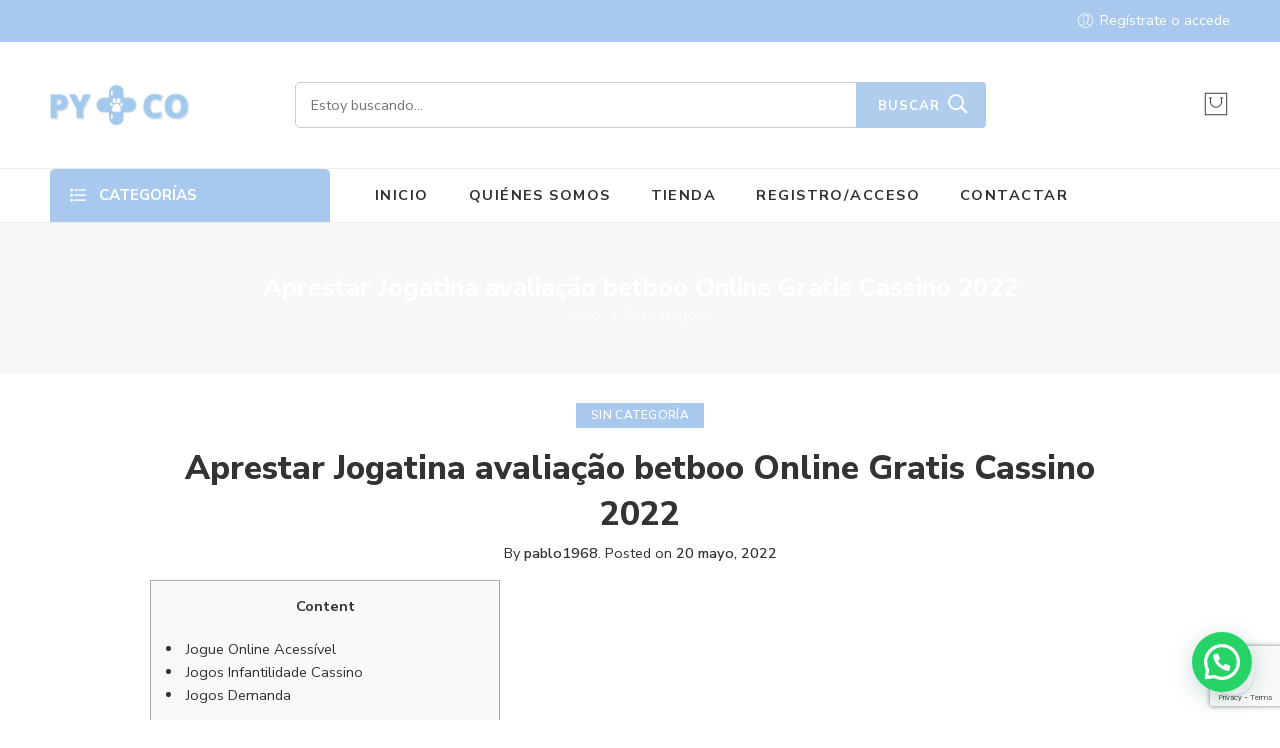

--- FILE ---
content_type: text/html; charset=UTF-8
request_url: https://www.pymasco.com/aprestar-jogatina-avaliacao-betboo-online-gratis-cassino-2022/
body_size: 28643
content:
<!DOCTYPE html><html lang="es"><head><meta charset="UTF-8" /><meta http-equiv="X-UA-Compatible" content="IE=Edge" /><meta name="viewport" content="width=device-width, initial-scale=1" /><link rel="profile" href="https://gmpg.org/xfn/11" /><link rel="pingback" href="https://www.pymasco.com/xmlrpc.php" /><link rel="shortcut icon" href="https://www.pymasco.com/wp-content/uploads/2020/07/logo-PYCO.png" /><link media="all" href="https://www.pymasco.com/wp-content/cache/autoptimize/css/autoptimize_c226cb4f9960ae9a7891d5ae75dbe762.css" rel="stylesheet"><title>Aprestar Jogatina avaliação betboo Online Gratis Cassino 2022 &#8211; PYMASCO</title><meta name='robots' content='max-image-preview:large' /><link rel='dns-prefetch' href='//www.pymasco.com' /><link rel='dns-prefetch' href='//fonts.googleapis.com' /><link rel="alternate" type="application/rss+xml" title="PYMASCO &raquo; Feed" href="https://www.pymasco.com/feed/" /><link rel="preload" href="//www.pymasco.com/wp-content/themes/elessi-theme/assets/minify-font-icons/font-nasa-icons/nasa-font.woff" as="font" type="font/woff" crossorigin /><link rel="preload" href="//www.pymasco.com/wp-content/themes/elessi-theme/assets/minify-font-icons/font-pe-icon-7-stroke/Pe-icon-7-stroke.woff" as="font" type="font/woff" crossorigin /><link rel="preload" href="//www.pymasco.com/wp-content/themes/elessi-theme/assets/minify-font-icons/font-awesome-4.7.0/fontawesome-webfont.woff2" as="font" type="font/woff2" crossorigin /><script type="text/javascript">window._wpemojiSettings = {"baseUrl":"https:\/\/s.w.org\/images\/core\/emoji\/15.0.3\/72x72\/","ext":".png","svgUrl":"https:\/\/s.w.org\/images\/core\/emoji\/15.0.3\/svg\/","svgExt":".svg","source":{"concatemoji":"https:\/\/www.pymasco.com\/wp-includes\/js\/wp-emoji-release.min.js?ver=6.7.4"}};
/*! This file is auto-generated */
!function(i,n){var o,s,e;function c(e){try{var t={supportTests:e,timestamp:(new Date).valueOf()};sessionStorage.setItem(o,JSON.stringify(t))}catch(e){}}function p(e,t,n){e.clearRect(0,0,e.canvas.width,e.canvas.height),e.fillText(t,0,0);var t=new Uint32Array(e.getImageData(0,0,e.canvas.width,e.canvas.height).data),r=(e.clearRect(0,0,e.canvas.width,e.canvas.height),e.fillText(n,0,0),new Uint32Array(e.getImageData(0,0,e.canvas.width,e.canvas.height).data));return t.every(function(e,t){return e===r[t]})}function u(e,t,n){switch(t){case"flag":return n(e,"\ud83c\udff3\ufe0f\u200d\u26a7\ufe0f","\ud83c\udff3\ufe0f\u200b\u26a7\ufe0f")?!1:!n(e,"\ud83c\uddfa\ud83c\uddf3","\ud83c\uddfa\u200b\ud83c\uddf3")&&!n(e,"\ud83c\udff4\udb40\udc67\udb40\udc62\udb40\udc65\udb40\udc6e\udb40\udc67\udb40\udc7f","\ud83c\udff4\u200b\udb40\udc67\u200b\udb40\udc62\u200b\udb40\udc65\u200b\udb40\udc6e\u200b\udb40\udc67\u200b\udb40\udc7f");case"emoji":return!n(e,"\ud83d\udc26\u200d\u2b1b","\ud83d\udc26\u200b\u2b1b")}return!1}function f(e,t,n){var r="undefined"!=typeof WorkerGlobalScope&&self instanceof WorkerGlobalScope?new OffscreenCanvas(300,150):i.createElement("canvas"),a=r.getContext("2d",{willReadFrequently:!0}),o=(a.textBaseline="top",a.font="600 32px Arial",{});return e.forEach(function(e){o[e]=t(a,e,n)}),o}function t(e){var t=i.createElement("script");t.src=e,t.defer=!0,i.head.appendChild(t)}"undefined"!=typeof Promise&&(o="wpEmojiSettingsSupports",s=["flag","emoji"],n.supports={everything:!0,everythingExceptFlag:!0},e=new Promise(function(e){i.addEventListener("DOMContentLoaded",e,{once:!0})}),new Promise(function(t){var n=function(){try{var e=JSON.parse(sessionStorage.getItem(o));if("object"==typeof e&&"number"==typeof e.timestamp&&(new Date).valueOf()<e.timestamp+604800&&"object"==typeof e.supportTests)return e.supportTests}catch(e){}return null}();if(!n){if("undefined"!=typeof Worker&&"undefined"!=typeof OffscreenCanvas&&"undefined"!=typeof URL&&URL.createObjectURL&&"undefined"!=typeof Blob)try{var e="postMessage("+f.toString()+"("+[JSON.stringify(s),u.toString(),p.toString()].join(",")+"));",r=new Blob([e],{type:"text/javascript"}),a=new Worker(URL.createObjectURL(r),{name:"wpTestEmojiSupports"});return void(a.onmessage=function(e){c(n=e.data),a.terminate(),t(n)})}catch(e){}c(n=f(s,u,p))}t(n)}).then(function(e){for(var t in e)n.supports[t]=e[t],n.supports.everything=n.supports.everything&&n.supports[t],"flag"!==t&&(n.supports.everythingExceptFlag=n.supports.everythingExceptFlag&&n.supports[t]);n.supports.everythingExceptFlag=n.supports.everythingExceptFlag&&!n.supports.flag,n.DOMReady=!1,n.readyCallback=function(){n.DOMReady=!0}}).then(function(){return e}).then(function(){var e;n.supports.everything||(n.readyCallback(),(e=n.source||{}).concatemoji?t(e.concatemoji):e.wpemoji&&e.twemoji&&(t(e.twemoji),t(e.wpemoji)))}))}((window,document),window._wpemojiSettings);</script> <link rel='stylesheet' id='nasa-fonts-css' href='https://fonts.googleapis.com/css?family=Nunito+Sans%3A400%2C400italic%2C500%2C500italic%2C600%2C600italic%2C700%2C700italic%2C800%2C800italic%2C900%2C900italic&#038;ver=6.7.4#038;subset=latin' type='text/css' media='all' /><link rel='stylesheet' id='elessi-style-dynamic-css' href='https://www.pymasco.com/wp-content/cache/autoptimize/css/autoptimize_single_3221caad33a493f6e54932247e8d7437.css?ver=1632381675' type='text/css' media='all' /> <script type="text/template" id="tmpl-variation-template"><div class="woocommerce-variation-description">{{{ data.variation.variation_description }}}</div>
	<div class="woocommerce-variation-price">{{{ data.variation.price_html }}}</div>
	<div class="woocommerce-variation-availability">{{{ data.variation.availability_html }}}</div></script> <script type="text/template" id="tmpl-unavailable-variation-template"><p>Sorry, this product is unavailable. Please choose a different combination.</p></script> <script type="text/javascript" src="https://www.pymasco.com/wp-includes/js/jquery/jquery.min.js?ver=3.7.1" id="jquery-core-js"></script> <script type="text/javascript" id="enhanced-ecommerce-google-analytics-js-extra">var ConvAioGlobal = {"nonce":"0a96604206"};</script> <script data-cfasync="false" data-no-optimize="1" data-pagespeed-no-defer type="text/javascript" src="https://www.pymasco.com/wp-content/cache/autoptimize/js/autoptimize_single_a045b76508a24e2fad7d9ba09f836af0.js?ver=7.2.0" id="enhanced-ecommerce-google-analytics-js"></script> <script data-cfasync="false" data-no-optimize="1" data-pagespeed-no-defer type="text/javascript" id="enhanced-ecommerce-google-analytics-js-after">tvc_smd={"tvc_wcv":"5.7.2","tvc_wpv":"6.7.4","tvc_eev":"7.2.0","tvc_cnf":{"t_cg":"","t_ec":"","t_ee":"on","t_df":"","t_gUser":"","t_UAen":"on","t_thr":"6","t_IPA":"","t_PrivacyPolicy":"1"},"tvc_sub_data":{"sub_id":"","cu_id":"","pl_id":"","ga_tra_option":"","ga_property_id":"","ga_measurement_id":"","ga_ads_id":"","ga_gmc_id":"","ga_gmc_id_p":"","op_gtag_js":"","op_en_e_t":"","op_rm_t_t":"","op_dy_rm_t_t":"","op_li_ga_wi_ads":"","gmc_is_product_sync":"","gmc_is_site_verified":"","gmc_is_domain_claim":"","gmc_product_count":"","fb_pixel_id":"","tracking_method":"","user_gtm_id":""}};</script> <script type="text/javascript" id="wdp_deals-js-extra">var script_data = {"ajaxurl":"https:\/\/www.pymasco.com\/wp-admin\/admin-ajax.php","js_init_trigger":""};</script> <link rel="https://api.w.org/" href="https://www.pymasco.com/wp-json/" /><link rel="alternate" title="JSON" type="application/json" href="https://www.pymasco.com/wp-json/wp/v2/posts/28340" /><link rel="EditURI" type="application/rsd+xml" title="RSD" href="https://www.pymasco.com/xmlrpc.php?rsd" /><meta name="generator" content="WordPress 6.7.4" /><meta name="generator" content="WooCommerce 5.7.2" /><link rel="canonical" href="https://www.pymasco.com/aprestar-jogatina-avaliacao-betboo-online-gratis-cassino-2022/" /><link rel='shortlink' href='https://www.pymasco.com/?p=28340' /><link rel="alternate" title="oEmbed (JSON)" type="application/json+oembed" href="https://www.pymasco.com/wp-json/oembed/1.0/embed?url=https%3A%2F%2Fwww.pymasco.com%2Faprestar-jogatina-avaliacao-betboo-online-gratis-cassino-2022%2F" /><link rel="alternate" title="oEmbed (XML)" type="text/xml+oembed" href="https://www.pymasco.com/wp-json/oembed/1.0/embed?url=https%3A%2F%2Fwww.pymasco.com%2Faprestar-jogatina-avaliacao-betboo-online-gratis-cassino-2022%2F&#038;format=xml" />  <script type="text/javascript">var jQueryMigrateHelperHasSentDowngrade = false;

			window.onerror = function( msg, url, line, col, error ) {
				// Break out early, do not processing if a downgrade reqeust was already sent.
				if ( jQueryMigrateHelperHasSentDowngrade ) {
					return true;
                }

				var xhr = new XMLHttpRequest();
				var nonce = 'd49981ad9a';
				var jQueryFunctions = [
					'andSelf',
					'browser',
					'live',
					'boxModel',
					'support.boxModel',
					'size',
					'swap',
					'clean',
					'sub',
                ];
				var match_pattern = /\)\.(.+?) is not a function/;
                var erroredFunction = msg.match( match_pattern );

                // If there was no matching functions, do not try to downgrade.
                if ( null === erroredFunction || typeof erroredFunction !== 'object' || typeof erroredFunction[1] === "undefined" || -1 === jQueryFunctions.indexOf( erroredFunction[1] ) ) {
                    return true;
                }

                // Set that we've now attempted a downgrade request.
                jQueryMigrateHelperHasSentDowngrade = true;

				xhr.open( 'POST', 'https://www.pymasco.com/wp-admin/admin-ajax.php' );
				xhr.setRequestHeader( 'Content-Type', 'application/x-www-form-urlencoded' );
				xhr.onload = function () {
					var response,
                        reload = false;

					if ( 200 === xhr.status ) {
                        try {
                        	response = JSON.parse( xhr.response );

                        	reload = response.data.reload;
                        } catch ( e ) {
                        	reload = false;
                        }
                    }

					// Automatically reload the page if a deprecation caused an automatic downgrade, ensure visitors get the best possible experience.
					if ( reload ) {
						location.reload();
                    }
				};

				xhr.send( encodeURI( 'action=jquery-migrate-downgrade-version&_wpnonce=' + nonce ) );

				// Suppress error alerts in older browsers
				return true;
			}</script> <noscript><style>.woocommerce-product-gallery{ opacity: 1 !important; }</style></noscript> <script data-cfasync="false" data-no-optimize="1" data-pagespeed-no-defer>var tvc_lc = 'EUR';</script> <script data-cfasync="false" data-no-optimize="1" data-pagespeed-no-defer>var tvc_lc = 'EUR';</script> <script data-cfasync="false" data-pagespeed-no-defer>window.dataLayer = window.dataLayer || [];
      dataLayer.push({"event":"begin_datalayer","cov_ga3_propety_id":"UA-179435223-1","cov_remarketing":false,"conv_track_email":"1","conv_track_phone":"1","conv_track_address":"1"});</script>  <script>(function(w, d, s, l, i) {
        w[l] = w[l] || [];
        w[l].push({
          'gtm.start': new Date().getTime(),
          event: 'gtm.js'
        });
        var f = d.getElementsByTagName(s)[0],
          j = d.createElement(s),
          dl = l != 'dataLayer' ? '&l=' + l : '';
        j.async = true;
        j.src =
          'https://www.googletagmanager.com/gtm.js?id=' + i + dl;
        f.parentNode.insertBefore(j, f);
      })(window, document, 'script', 'dataLayer', 'GTM-K7X94DG');</script>  <noscript><iframe src="https://www.googletagmanager.com/ns.html?id=GTM-K7X94DG" height="0" width="0" style="display:none;visibility:hidden"></iframe></noscript>  <script>(window.gaDevIds = window.gaDevIds || []).push('5CDcaG');</script> <script data-cfasync="false" data-no-optimize="1" data-pagespeed-no-defer>var tvc_lc = 'EUR';</script> <script data-cfasync="false" data-no-optimize="1" data-pagespeed-no-defer>var tvc_lc = 'EUR';</script> <meta name="generator" content="Powered by WPBakery Page Builder - drag and drop page builder for WordPress."/><meta name="generator" content="Powered by Slider Revolution 6.5.8 - responsive, Mobile-Friendly Slider Plugin for WordPress with comfortable drag and drop interface." /> <noscript><style>.wpb_animate_when_almost_visible { opacity: 1; }</style></noscript></head><body data-rsssl=1 class="post-template-default single single-post postid-28340 single-format-standard wp-custom-logo theme-elessi-theme nasa-woo-actived nasa-core-actived woocommerce-no-js antialiased group-blog nasa-quickview-on nasa-enable-wow nasa-image-round wpb-js-composer js-comp-ver-6.7.0 vc_responsive"> <noscript><iframe src="https://www.googletagmanager.com/ns.html?id=GTM-K7X94DG" height="0" width="0" style="display:none;visibility:hidden"></iframe></noscript><div id="nasa-before-load"><div class="nasa-loader"></div></div><div id="wrapper"><header id="header-content" class="site-header"><div class="header-wrapper header-type-4 nasa-header-sticky"><div class="nasa-topbar-wrap hide-for-mobile"><div id="top-bar" class="top-bar"><div class="row"><div class="large-12 columns"><div class="left-text left rtl-right"></div><div class="right-text nasa-hide-for-mobile right rtl-left"><div class="topbar-menu-container"><ul class="nasa-menus-account"><li class="menu-item"><a class="nasa-login-register-ajax inline-block" data-enable="1" href="https://www.pymasco.com/mi-cuenta/" title="Regístrate o accede"><i class="pe7-icon pe-7s-user"></i><span class="nasa-login-title">Regístrate o accede</span></a></li></ul></div></div></div></div></div><div class="nasa-hide-for-mobile"> <a class="nasa-icon-toggle" href="javascript:void(0);" rel="nofollow"> <i class="nasa-topbar-up pe-7s-angle-up"></i> <i class="nasa-topbar-down pe-7s-angle-down"></i> </a></div></div><div class="sticky-wrapper"><div id="masthead" class="site-header"><div class="row nasa-hide-for-mobile"><div class="large-12 columns nasa-wrap-event-search"><div class="nasa-header-flex nasa-elements-wrap"><div class="logo-wrapper"> <a class="logo nasa-logo-retina" href="https://www.pymasco.com/" title="PYMASCO - Productos para mascotas: perros, gatos, hurones, roedores, reptiles, tortugas, pájaros, peces&#8230;" rel="Inicio"><img src="https://www.pymasco.com/wp-content/uploads/2020/07/logo-PYCO.png" alt="PYMASCO" class="header_logo" /></a></div><div class="fgr-2 nasa-header-search-wrap nasa-search-relative"><div class="nasa-search-space nasa_search_full"><div class="nasa-show-search-form nasa-search-relative nasa-rightToLeft"><div class="search-wrapper nasa-ajaxsearchform-container 1714009149_container"><div class="nasa-search-form-warp"><form method="get" class="nasa-ajaxsearchform" action="https://www.pymasco.com/"><div class="search-control-group control-group"> <label class="sr-only screen-reader-text"> Buscar </label> <input id="nasa-input-1714009149" type="text" class="search-field search-input live-search-input" value="" name="s" placeholder="Estoy buscando..." /> <span class="nasa-icon-submit-page"> <button class="nasa-submit-search hidden-tag"> Buscar </button> </span> <input type="hidden" name="page" value="search" /> <input type="hidden" name="post_type" value="product" /></div></form></div> <a href="javascript:void(0);" title="Cerrar" class="nasa-close-search"><i class="pe-7s-close"></i></a></div></div></div></div><div class="icons-wrapper"><div class="nasa-header-icons-wrap"><ul class="header-icons"><li class="first nasa-icon-mini-cart"><a href="javascript:void(0);" class="cart-link mini-cart cart-inner mini-cart-type-full inline-block" title="Cesta" rel="nofollow"><i class="nasa-icon cart-icon icon-nasa-cart-3"></i><span class="nasa-cart-count nasa-mini-number cart-number hidden-tag nasa-product-empty">0</span></a></li></ul></div></div></div></div></div><div class="nasa-elements-wrap nasa-elements-wrap-main-menu nasa-hide-for-mobile nasa-elements-wrap-bg"><div class="row"><div class="large-12 columns"><div class="wide-nav nasa-wrap-width-main-menu nasa-bg-wrap nasa-nav-style-1"><div class="nasa-menus-wrapper nasa-menus-wrapper-reponsive nasa-loading" data-padding_x="35"><div id="nasa-menu-vertical-header" class="nasa-menu-vertical-header rtl-right"><div class="vertical-menu nasa-vertical-header nasa-menu-ver-align-left"><h5 class="section-title nasa-title-vertical-menu"> Categorías</h5><div class="vertical-menu-container"><ul class="vertical-menu-wrapper"><li class="menu-item menu-item-type-taxonomy menu-item-object-product_cat menu-item-has-children menu-parent-item default-menu root-item nasa_even"><a title="Peluquería" href="https://www.pymasco.com/categoria-producto/peluqueria/" class="nasa-title-menu"><i class="pe-7s-angle-down nasa-open-child"></i>Peluquería<i class="fa fa-angle-right nasa-has-items-child"></i></a><div class="nav-dropdown"><ul class="sub-menu"><li class="menu-item menu-item-type-taxonomy menu-item-object-product_cat"><a title="Champus Bubbles 250 ml" href="https://www.pymasco.com/categoria-producto/peluqueria/bubbles-250-ml-y-1l/" class="nasa-title-menu">Champus Bubbles 250 ml</a></li><li class="menu-item menu-item-type-taxonomy menu-item-object-product_cat"><a title="Champus Bubbles 1 L" href="https://www.pymasco.com/categoria-producto/peluqueria/champus-bubbles-1-l/" class="nasa-title-menu">Champus Bubbles 1 L</a></li><li class="menu-item menu-item-type-taxonomy menu-item-object-product_cat"><a title="Champus Bubbles 5 L" href="https://www.pymasco.com/categoria-producto/peluqueria/bubbles-5-l/" class="nasa-title-menu">Champus Bubbles 5 L</a></li><li class="menu-item menu-item-type-taxonomy menu-item-object-product_cat"><a title="Acondicionadores" href="https://www.pymasco.com/categoria-producto/peluqueria/acondicionadores/" class="nasa-title-menu">Acondicionadores</a></li><li class="menu-item menu-item-type-taxonomy menu-item-object-product_cat"><a title="Colonias" href="https://www.pymasco.com/categoria-producto/peluqueria/colonias/" class="nasa-title-menu">Colonias</a></li><li class="menu-item menu-item-type-taxonomy menu-item-object-product_cat"><a title="Perfumes" href="https://www.pymasco.com/categoria-producto/peluqueria/perfumes/" class="nasa-title-menu">Perfumes</a></li><li class="menu-item menu-item-type-taxonomy menu-item-object-product_cat"><a title="Cortauñas" href="https://www.pymasco.com/categoria-producto/peluqueria/cortaunas/" class="nasa-title-menu">Cortauñas</a></li><li class="menu-item menu-item-type-taxonomy menu-item-object-product_cat"><a title="Manoplas y Guantes" href="https://www.pymasco.com/categoria-producto/peluqueria/manoplas-y-guantes/" class="nasa-title-menu">Manoplas y Guantes</a></li><li class="menu-item menu-item-type-taxonomy menu-item-object-product_cat"><a title="Accesorios Mesas" href="https://www.pymasco.com/categoria-producto/peluqueria/accesorios-mesas/" class="nasa-title-menu">Accesorios Mesas</a></li><li class="menu-item menu-item-type-taxonomy menu-item-object-product_cat"><a title="Cardas" href="https://www.pymasco.com/categoria-producto/peluqueria/cardas/" class="nasa-title-menu">Cardas</a></li><li class="menu-item menu-item-type-taxonomy menu-item-object-product_cat"><a title="Cortanudos" href="https://www.pymasco.com/categoria-producto/peluqueria/cortanudos/" class="nasa-title-menu">Cortanudos</a></li><li class="menu-item menu-item-type-taxonomy menu-item-object-product_cat"><a title="Peines" href="https://www.pymasco.com/categoria-producto/peluqueria/peines/" class="nasa-title-menu">Peines</a></li><li class="menu-item menu-item-type-taxonomy menu-item-object-product_cat"><a title="Cepillos" href="https://www.pymasco.com/categoria-producto/peluqueria/cepillos/" class="nasa-title-menu">Cepillos</a></li><li class="menu-item menu-item-type-taxonomy menu-item-object-product_cat"><a title="Rastrillos" href="https://www.pymasco.com/categoria-producto/peluqueria/rastrillos/" class="nasa-title-menu">Rastrillos</a></li><li class="menu-item menu-item-type-taxonomy menu-item-object-product_cat"><a title="Tijeras y Cuchillas" href="https://www.pymasco.com/categoria-producto/peluqueria/tijeras-y-cuchillas/" class="nasa-title-menu">Tijeras y Cuchillas</a></li><li class="menu-item menu-item-type-taxonomy menu-item-object-product_cat menu-item-has-children menu-parent-item"><a title="Máquinas y Cuchillas" href="https://www.pymasco.com/categoria-producto/peluqueria/maquinas/" class="nasa-title-menu">Máquinas y Cuchillas<i class="fa fa-angle-right nasa-has-items-child"></i></a><div class="nav-column-links"><ul class="sub-menu"><li class="menu-item menu-item-type-taxonomy menu-item-object-product_cat"><a title="Maquinas" href="https://www.pymasco.com/categoria-producto/peluqueria/maquinas/maquinas-maquinas/" class="nasa-title-menu">Maquinas</a></li><li class="menu-item menu-item-type-taxonomy menu-item-object-product_cat"><a title="Andis" href="https://www.pymasco.com/categoria-producto/peluqueria/maquinas/andis/" class="nasa-title-menu">Andis</a></li><li class="menu-item menu-item-type-taxonomy menu-item-object-product_cat"><a title="Oster" href="https://www.pymasco.com/categoria-producto/peluqueria/maquinas/oster/" class="nasa-title-menu">Oster</a></li></ul></div></li><li class="menu-item menu-item-type-custom menu-item-object-custom"><a title="Otros" href="/categoria-producto/peluqueria/otros-peluqueria/" class="nasa-title-menu">Otros</a></li></ul></div></li><li class="menu-item menu-item-type-taxonomy menu-item-object-product_cat menu-item-has-children menu-parent-item default-menu root-item nasa_odd"><a title="Perros" href="https://www.pymasco.com/categoria-producto/perros/" class="nasa-title-menu"><i class="pe-7s-angle-down nasa-open-child"></i>Perros<i class="fa fa-angle-right nasa-has-items-child"></i></a><div class="nav-dropdown"><ul class="sub-menu"><li class="menu-item menu-item-type-custom menu-item-object-custom"><a title="Arneses Julius k9" href="/categoria-producto/perros/arneses-julius-k9/" class="nasa-title-menu">Arneses Julius k9</a></li><li class="menu-item menu-item-type-custom menu-item-object-custom menu-item-has-children menu-parent-item"><a title="Arneses" href="/categoria-producto/perros/arneses/" class="nasa-title-menu">Arneses<i class="fa fa-angle-right nasa-has-items-child"></i></a><div class="nav-column-links"><ul class="sub-menu"><li class="menu-item menu-item-type-taxonomy menu-item-object-product_cat"><a title="Lisos" href="https://www.pymasco.com/categoria-producto/perros/arneses/lisos/" class="nasa-title-menu">Lisos</a></li><li class="menu-item menu-item-type-taxonomy menu-item-object-product_cat"><a title="Otros" href="https://www.pymasco.com/categoria-producto/perros/arneses/otros-arneses/" class="nasa-title-menu">Otros</a></li></ul></div></li><li class="menu-item menu-item-type-custom menu-item-object-custom menu-item-has-children menu-parent-item"><a title="Auto" href="/categoria-producto/perros/auto/" class="nasa-title-menu">Auto<i class="fa fa-angle-right nasa-has-items-child"></i></a><div class="nav-column-links"><ul class="sub-menu"><li class="menu-item menu-item-type-taxonomy menu-item-object-product_cat"><a title="Cinturones y Arneses" href="https://www.pymasco.com/categoria-producto/perros/auto/cinturones/" class="nasa-title-menu">Cinturones y Arneses</a></li><li class="menu-item menu-item-type-taxonomy menu-item-object-product_cat"><a title="Auto Otros" href="https://www.pymasco.com/categoria-producto/perros/auto/auto-otros/" class="nasa-title-menu">Auto Otros</a></li></ul></div></li><li class="menu-item menu-item-type-custom menu-item-object-custom menu-item-has-children menu-parent-item"><a title="Bozales" href="/categoria-producto/perros/bozales/" class="nasa-title-menu">Bozales<i class="fa fa-angle-right nasa-has-items-child"></i></a><div class="nav-column-links"><ul class="sub-menu"><li class="menu-item menu-item-type-taxonomy menu-item-object-product_cat"><a title="Cesta" href="https://www.pymasco.com/categoria-producto/perros/bozales/cesta/" class="nasa-title-menu">Cesta</a></li><li class="menu-item menu-item-type-taxonomy menu-item-object-product_cat"><a title="Nylon" href="https://www.pymasco.com/categoria-producto/perros/bozales/nylon/" class="nasa-title-menu">Nylon</a></li><li class="menu-item menu-item-type-taxonomy menu-item-object-product_cat"><a title="Obediencia" href="https://www.pymasco.com/categoria-producto/perros/bozales/obediencia/" class="nasa-title-menu">Obediencia</a></li></ul></div></li><li class="menu-item menu-item-type-custom menu-item-object-custom"><a title="Casetas y Jaulas" href="/categoria-producto/perros/casetas-y-jaulas/" class="nasa-title-menu">Casetas y Jaulas</a></li><li class="menu-item menu-item-type-custom menu-item-object-custom menu-item-has-children menu-parent-item"><a title="Collares" href="/categoria-producto/perros/collares-perros/" class="nasa-title-menu">Collares<i class="fa fa-angle-right nasa-has-items-child"></i></a><div class="nav-column-links"><ul class="sub-menu"><li class="menu-item menu-item-type-taxonomy menu-item-object-product_cat"><a title="Adiestramiento" href="https://www.pymasco.com/categoria-producto/perros/collares-perros/adiestramiento/" class="nasa-title-menu">Adiestramiento</a></li><li class="menu-item menu-item-type-taxonomy menu-item-object-product_cat"><a title="Nylon Lisos" href="https://www.pymasco.com/categoria-producto/perros/collares-perros/nylon-lisos/" class="nasa-title-menu">Nylon Lisos</a></li></ul></div></li><li class="menu-item menu-item-type-custom menu-item-object-custom menu-item-has-children menu-parent-item"><a title="Comederos" href="/categoria-producto/perros/comederos-perros/" class="nasa-title-menu">Comederos<i class="fa fa-angle-right nasa-has-items-child"></i></a><div class="nav-column-links"><ul class="sub-menu"><li class="menu-item menu-item-type-taxonomy menu-item-object-product_cat"><a title="Pasta" href="https://www.pymasco.com/categoria-producto/perros/comederos-perros/pasta/" class="nasa-title-menu">Pasta</a></li><li class="menu-item menu-item-type-taxonomy menu-item-object-product_cat"><a title="Pasta dobles" href="https://www.pymasco.com/categoria-producto/perros/comederos-perros/pasta-dobles/" class="nasa-title-menu">Pasta dobles</a></li><li class="menu-item menu-item-type-taxonomy menu-item-object-product_cat"><a title="Metal" href="https://www.pymasco.com/categoria-producto/perros/comederos-perros/metal-simples/" class="nasa-title-menu">Metal</a></li><li class="menu-item menu-item-type-taxonomy menu-item-object-product_cat"><a title="Metal dobles" href="https://www.pymasco.com/categoria-producto/perros/comederos-perros/metal-dobles/" class="nasa-title-menu">Metal dobles</a></li><li class="menu-item menu-item-type-taxonomy menu-item-object-product_cat"><a title="Tolvas" href="https://www.pymasco.com/categoria-producto/perros/comederos-perros/tolvas-comederos-perros/" class="nasa-title-menu">Tolvas</a></li></ul></div></li><li class="menu-item menu-item-type-custom menu-item-object-custom menu-item-has-children menu-parent-item"><a title="Confort" href="/categoria-producto/perros/confort-perros/" class="nasa-title-menu">Confort<i class="fa fa-angle-right nasa-has-items-child"></i></a><div class="nav-column-links"><ul class="sub-menu"><li class="menu-item menu-item-type-taxonomy menu-item-object-product_cat"><a title="Colchones" href="https://www.pymasco.com/categoria-producto/perros/confort-perros/colchones/" class="nasa-title-menu">Colchones</a></li><li class="menu-item menu-item-type-taxonomy menu-item-object-product_cat"><a title="Colchonetas" href="https://www.pymasco.com/categoria-producto/perros/confort-perros/colchonetas/" class="nasa-title-menu">Colchonetas</a></li><li class="menu-item menu-item-type-taxonomy menu-item-object-product_cat"><a title="Cojines" href="https://www.pymasco.com/categoria-producto/perros/confort-perros/cojines/" class="nasa-title-menu">Cojines</a></li><li class="menu-item menu-item-type-taxonomy menu-item-object-product_cat"><a title="Mantas" href="https://www.pymasco.com/categoria-producto/perros/confort-perros/mantas/" class="nasa-title-menu">Mantas</a></li><li class="menu-item menu-item-type-taxonomy menu-item-object-product_cat"><a title="Plastico" href="https://www.pymasco.com/categoria-producto/perros/confort-perros/plastico-confort-perros/" class="nasa-title-menu">Plastico</a></li></ul></div></li><li class="menu-item menu-item-type-custom menu-item-object-custom menu-item-has-children menu-parent-item"><a title="Correas" href="/categoria-producto/perros/correas/" class="nasa-title-menu">Correas<i class="fa fa-angle-right nasa-has-items-child"></i></a><div class="nav-column-links"><ul class="sub-menu"><li class="menu-item menu-item-type-taxonomy menu-item-object-product_cat"><a title="Nylon Lisas" href="https://www.pymasco.com/categoria-producto/perros/correas/nylon-lisas/" class="nasa-title-menu">Nylon Lisas</a></li><li class="menu-item menu-item-type-taxonomy menu-item-object-product_cat"><a title="Redondas" href="https://www.pymasco.com/categoria-producto/perros/correas/redondas/" class="nasa-title-menu">Redondas</a></li><li class="menu-item menu-item-type-taxonomy menu-item-object-product_cat"><a title="Flexis" href="https://www.pymasco.com/categoria-producto/perros/correas/extensibles/" class="nasa-title-menu">Flexis</a></li><li class="menu-item menu-item-type-taxonomy menu-item-object-product_cat"><a title="Educativas" href="https://www.pymasco.com/categoria-producto/perros/correas/educativas/" class="nasa-title-menu">Educativas</a></li><li class="menu-item menu-item-type-taxonomy menu-item-object-product_cat"><a title="Acoples" href="https://www.pymasco.com/categoria-producto/perros/correas/acoples/" class="nasa-title-menu">Acoples</a></li><li class="menu-item menu-item-type-taxonomy menu-item-object-product_cat"><a title="Multi Nylon" href="https://www.pymasco.com/categoria-producto/perros/correas/multi-nylon/" class="nasa-title-menu">Multi Nylon</a></li></ul></div></li><li class="menu-item menu-item-type-taxonomy menu-item-object-product_cat"><a title="Educativos" href="https://www.pymasco.com/categoria-producto/perros/educativos-perros/" class="nasa-title-menu">Educativos</a></li><li class="menu-item menu-item-type-custom menu-item-object-custom menu-item-has-children menu-parent-item"><a title="Higiene" href="/categoria-producto/perros/higiene-perros/" class="nasa-title-menu">Higiene<i class="fa fa-angle-right nasa-has-items-child"></i></a><div class="nav-column-links"><ul class="sub-menu"><li class="menu-item menu-item-type-taxonomy menu-item-object-product_cat"><a title="Pañales y empapadores" href="https://www.pymasco.com/categoria-producto/perros/higiene-perros/panales-y-empapadores/" class="nasa-title-menu">Pañales y empapadores</a></li><li class="menu-item menu-item-type-taxonomy menu-item-object-product_cat"><a title="Toallitas" href="https://www.pymasco.com/categoria-producto/perros/higiene-perros/toallitas/" class="nasa-title-menu">Toallitas</a></li><li class="menu-item menu-item-type-taxonomy menu-item-object-product_cat"><a title="Portabolsas" href="https://www.pymasco.com/categoria-producto/perros/higiene-perros/portabolsas/" class="nasa-title-menu">Portabolsas</a></li><li class="menu-item menu-item-type-taxonomy menu-item-object-product_cat"><a title="Slips" href="https://www.pymasco.com/categoria-producto/perros/higiene-perros/slips/" class="nasa-title-menu">Slips</a></li><li class="menu-item menu-item-type-taxonomy menu-item-object-product_cat"><a title="Limpiadores" href="https://www.pymasco.com/categoria-producto/perros/higiene-perros/limpiadores/" class="nasa-title-menu">Limpiadores</a></li><li class="menu-item menu-item-type-taxonomy menu-item-object-product_cat"><a title="Hogar" href="https://www.pymasco.com/categoria-producto/perros/higiene-perros/hogar/" class="nasa-title-menu">Hogar</a></li></ul></div></li><li class="menu-item menu-item-type-custom menu-item-object-custom menu-item-has-children menu-parent-item"><a title="Juguetes" href="/categoria-producto/perros/juguetes-perros/" class="nasa-title-menu">Juguetes<i class="fa fa-angle-right nasa-has-items-child"></i></a><div class="nav-column-links"><ul class="sub-menu"><li class="menu-item menu-item-type-taxonomy menu-item-object-product_cat"><a title="Mordedores" href="https://www.pymasco.com/categoria-producto/perros/juguetes-perros/mordedores/" class="nasa-title-menu">Mordedores</a></li><li class="menu-item menu-item-type-taxonomy menu-item-object-product_cat"><a title="Caucho" href="https://www.pymasco.com/categoria-producto/perros/juguetes-perros/caucho/" class="nasa-title-menu">Caucho</a></li><li class="menu-item menu-item-type-taxonomy menu-item-object-product_cat"><a title="Pelotas" href="https://www.pymasco.com/categoria-producto/perros/juguetes-perros/pelotas/" class="nasa-title-menu">Pelotas</a></li><li class="menu-item menu-item-type-taxonomy menu-item-object-product_cat"><a title="Peluches" href="https://www.pymasco.com/categoria-producto/perros/juguetes-perros/peluches/" class="nasa-title-menu">Peluches</a></li><li class="menu-item menu-item-type-taxonomy menu-item-object-product_cat"><a title="Kong" href="https://www.pymasco.com/categoria-producto/perros/juguetes-perros/kong/" class="nasa-title-menu">Kong</a></li></ul></div></li><li class="menu-item menu-item-type-custom menu-item-object-custom"><a title="Leches y Biberones" href="/categoria-producto/perros/leches-perros/" class="nasa-title-menu">Leches y Biberones</a></li><li class="menu-item menu-item-type-custom menu-item-object-custom menu-item-has-children menu-parent-item"><a title="Moda" href="/categoria-producto/perros/moda/" class="nasa-title-menu">Moda<i class="fa fa-angle-right nasa-has-items-child"></i></a><div class="nav-column-links"><ul class="sub-menu"><li class="menu-item menu-item-type-taxonomy menu-item-object-product_cat"><a title="Jerseys" href="https://www.pymasco.com/categoria-producto/perros/moda/jerseys/" class="nasa-title-menu">Jerseys</a></li><li class="menu-item menu-item-type-taxonomy menu-item-object-product_cat"><a title="Impermeables" href="https://www.pymasco.com/categoria-producto/perros/moda/impermeables/" class="nasa-title-menu">Impermeables</a></li><li class="menu-item menu-item-type-taxonomy menu-item-object-product_cat"><a title="Anoraks" href="https://www.pymasco.com/categoria-producto/perros/moda/anoraks/" class="nasa-title-menu">Anoraks</a></li><li class="menu-item menu-item-type-taxonomy menu-item-object-product_cat"><a title="Bolsos" href="https://www.pymasco.com/categoria-producto/perros/moda/bolsos/" class="nasa-title-menu">Bolsos</a></li></ul></div></li><li class="menu-item menu-item-type-custom menu-item-object-custom menu-item-has-children menu-parent-item"><a title="Snacks" href="/categoria-producto/perros/snacks-perros/" class="nasa-title-menu">Snacks<i class="fa fa-angle-right nasa-has-items-child"></i></a><div class="nav-column-links"><ul class="sub-menu"><li class="menu-item menu-item-type-taxonomy menu-item-object-product_cat"><a title="Antos" href="https://www.pymasco.com/categoria-producto/perros/snacks-perros/antos/" class="nasa-title-menu">Antos</a></li><li class="menu-item menu-item-type-taxonomy menu-item-object-product_cat"><a title="Displays" href="https://www.pymasco.com/categoria-producto/perros/snacks-perros/displays/" class="nasa-title-menu">Displays</a></li><li class="menu-item menu-item-type-taxonomy menu-item-object-product_cat"><a title="Piel" href="https://www.pymasco.com/categoria-producto/perros/snacks-perros/piel/" class="nasa-title-menu">Piel</a></li><li class="menu-item menu-item-type-taxonomy menu-item-object-product_cat"><a title="Premios Botes" href="https://www.pymasco.com/categoria-producto/perros/snacks-perros/premios-botes/" class="nasa-title-menu">Premios Botes</a></li><li class="menu-item menu-item-type-taxonomy menu-item-object-product_cat"><a title="Premios Bolsas" href="https://www.pymasco.com/categoria-producto/perros/snacks-perros/premios-bolsas/" class="nasa-title-menu">Premios Bolsas</a></li><li class="menu-item menu-item-type-taxonomy menu-item-object-product_cat"><a title="Vets Snacks" href="https://www.pymasco.com/categoria-producto/perros/snacks-perros/dentales/" class="nasa-title-menu">Vets Snacks</a></li></ul></div></li><li class="menu-item menu-item-type-custom menu-item-object-custom menu-item-has-children menu-parent-item"><a title="Transportines" href="/categoria-producto/perros/transportines/" class="nasa-title-menu">Transportines<i class="fa fa-angle-right nasa-has-items-child"></i></a><div class="nav-column-links"><ul class="sub-menu"><li class="menu-item menu-item-type-taxonomy menu-item-object-product_cat"><a title="Transportines Pasta" href="https://www.pymasco.com/categoria-producto/perros/transportines/transportines-pasta/" class="nasa-title-menu">Transportines Pasta</a></li></ul></div></li></ul></div></li><li class="menu-item menu-item-type-taxonomy menu-item-object-product_cat menu-item-has-children menu-parent-item default-menu root-item nasa_even"><a title="Gatos" href="https://www.pymasco.com/categoria-producto/gatos/" class="nasa-title-menu"><i class="pe-7s-angle-down nasa-open-child"></i>Gatos<i class="fa fa-angle-right nasa-has-items-child"></i></a><div class="nav-dropdown"><ul class="sub-menu"><li class="menu-item menu-item-type-taxonomy menu-item-object-product_cat"><a title="Collares" href="https://www.pymasco.com/categoria-producto/gatos/collares/" class="nasa-title-menu">Collares</a></li><li class="menu-item menu-item-type-custom menu-item-object-custom"><a title="Bandejas" href="/categoria-producto/gatos/bandejas/" class="nasa-title-menu">Bandejas</a></li><li class="menu-item menu-item-type-custom menu-item-object-custom"><a title="Comederos" href="/categoria-producto/gatos/comederos/" class="nasa-title-menu">Comederos</a></li><li class="menu-item menu-item-type-custom menu-item-object-custom"><a title="Higiene" href="/categoria-producto/gatos/higiene/" class="nasa-title-menu">Higiene</a></li><li class="menu-item menu-item-type-custom menu-item-object-custom"><a title="Juguetes" href="/categoria-producto/gatos/juguetes/" class="nasa-title-menu">Juguetes</a></li><li class="menu-item menu-item-type-custom menu-item-object-custom"><a title="Rascadores" href="/categoria-producto/gatos/rascadores/" class="nasa-title-menu">Rascadores</a></li><li class="menu-item menu-item-type-custom menu-item-object-custom"><a title="Snacks" href="/categoria-producto/gatos/snacks/" class="nasa-title-menu">Snacks</a></li></ul></div></li><li class="menu-item menu-item-type-taxonomy menu-item-object-product_cat menu-item-has-children menu-parent-item default-menu root-item nasa_odd"><a title="Roedores" href="https://www.pymasco.com/categoria-producto/roedores/" class="nasa-title-menu"><i class="pe-7s-angle-down nasa-open-child"></i>Roedores<i class="fa fa-angle-right nasa-has-items-child"></i></a><div class="nav-dropdown"><ul class="sub-menu"><li class="menu-item menu-item-type-custom menu-item-object-custom menu-item-has-children menu-parent-item"><a title="Alimentación" href="/categoria-producto/roedores/alimentacion-roedores/" class="nasa-title-menu">Alimentación<i class="fa fa-angle-right nasa-has-items-child"></i></a><div class="nav-column-links"><ul class="sub-menu"><li class="menu-item menu-item-type-taxonomy menu-item-object-product_cat"><a title="Complete" href="https://www.pymasco.com/categoria-producto/roedores/alimentacion-roedores/complete/" class="nasa-title-menu">Complete</a></li><li class="menu-item menu-item-type-taxonomy menu-item-object-product_cat"><a title="Otros" href="https://www.pymasco.com/categoria-producto/roedores/alimentacion-roedores/otros-alimentacion-roedores/" class="nasa-title-menu">Otros</a></li></ul></div></li><li class="menu-item menu-item-type-custom menu-item-object-custom"><a title="Arneses" href="/categoria-producto/roedores/arneses-roedores/" class="nasa-title-menu">Arneses</a></li><li class="menu-item menu-item-type-custom menu-item-object-custom"><a title="Fondos" href="/categoria-producto/roedores/fondos/" class="nasa-title-menu">Fondos</a></li><li class="menu-item menu-item-type-taxonomy menu-item-object-product_cat"><a title="Cosmetica" href="https://www.pymasco.com/categoria-producto/roedores/champus-higiene-roedores/" class="nasa-title-menu">Cosmetica</a></li></ul></div></li><li class="menu-item menu-item-type-taxonomy menu-item-object-product_cat menu-item-has-children menu-parent-item default-menu root-item nasa_even"><a title="Veterinaria" href="https://www.pymasco.com/categoria-producto/veterinaria/" class="nasa-title-menu"><i class="pe-7s-angle-down nasa-open-child"></i>Veterinaria<i class="fa fa-angle-right nasa-has-items-child"></i></a><div class="nav-dropdown"><ul class="sub-menu"><li class="menu-item menu-item-type-taxonomy menu-item-object-product_cat"><a title="dermatologia" href="https://www.pymasco.com/categoria-producto/veterinaria/dermatologia/" class="nasa-title-menu">dermatologia</a></li><li class="menu-item menu-item-type-taxonomy menu-item-object-product_cat"><a title="Antiparasitarios Perros" href="https://www.pymasco.com/categoria-producto/veterinaria/pipetas-perros/" class="nasa-title-menu">Antiparasitarios Perros</a></li><li class="menu-item menu-item-type-taxonomy menu-item-object-product_cat"><a title="Antiparasitarios Gatos" href="https://www.pymasco.com/categoria-producto/veterinaria/pipetas-gatos/" class="nasa-title-menu">Antiparasitarios Gatos</a></li><li class="menu-item menu-item-type-taxonomy menu-item-object-product_cat"><a title="Repelentes" href="https://www.pymasco.com/categoria-producto/veterinaria/repelentes/" class="nasa-title-menu">Repelentes</a></li><li class="menu-item menu-item-type-taxonomy menu-item-object-product_cat"><a title="Varios" href="https://www.pymasco.com/categoria-producto/veterinaria/varios-veterinaria/" class="nasa-title-menu">Varios</a></li></ul></div></li></ul></div></div></div><div class="nav-wrapper main-menu-warpper"><ul id="site-navigation" class="header-nav nasa-to-menu-mobile"><li class="menu-item menu-item-type-post_type menu-item-object-page menu-item-home default-menu root-item nasa_even"><a title="INICIO" href="https://www.pymasco.com/" class="nasa-title-menu"><i class="pe-7s-angle-down nasa-open-child"></i>INICIO</a></li><li class="menu-item menu-item-type-post_type menu-item-object-page default-menu root-item nasa_odd"><a title="QUIÉNES SOMOS" href="https://www.pymasco.com/quienes-somos/" class="nasa-title-menu"><i class="pe-7s-angle-down nasa-open-child"></i>QUIÉNES SOMOS</a></li><li class="menu-item menu-item-type-post_type menu-item-object-page default-menu root-item nasa_even"><a title="TIENDA" href="https://www.pymasco.com/tienda/" class="nasa-title-menu"><i class="pe-7s-angle-down nasa-open-child"></i>TIENDA</a></li><li class="menu-item menu-item-type-post_type menu-item-object-page default-menu root-item nasa_odd"><a title="REGISTRO/ACCESO" href="https://www.pymasco.com/mi-cuenta/" class="nasa-title-menu"><i class="pe-7s-angle-down nasa-open-child"></i>REGISTRO/ACCESO</a></li><li class="menu-item menu-item-type-post_type menu-item-object-page default-menu root-item nasa_even"><a title="CONTACTAR" href="https://www.pymasco.com/contactar/" class="nasa-title-menu"><i class="pe-7s-angle-down nasa-open-child"></i>CONTACTAR</a></li></ul></div></div></div></div></div></div></div></div></div><div id="nasa-breadcrumb-site" style="color:#FFF;" class="bread nasa-breadcrumb"><div class="row"><div class="large-12 columns nasa-display-table"><nav class="breadcrumb-row text-center" style="height:150px;"> <span class="nasa-first-breadcrumb">Aprestar Jogatina avaliação betboo Online Gratis Cassino 2022</span><span class="breadcrumb"><a href="https://www.pymasco.com/" title="Inicio">Inicio</a><span class="fa fa-angle-right"></span><a href="https://www.pymasco.com/category/sin-categoria/" title="Sin categoría">Sin categoría</a></span></nav></div></div></div></header><div id="main-content" class="site-main light"><div class="container-wrap mobile-padding-top-10 nasa-single-blog page-no-sidebar"><div class="row"><div id="content" class="large-10 columns large-offset-1"><div class="page-inner"><article id="post-28340" class="post-28340 post type-post status-publish format-standard hentry category-sin-categoria"><header class="entry-header margin-bottom-15 text-center"><div class="nasa-meta-categories"><a href="https://www.pymasco.com/category/sin-categoria/" rel="category tag">Sin categoría</a></div><h1 class="entry-title nasa-title-single-post">Aprestar Jogatina avaliação betboo Online Gratis Cassino 2022</h1><div class="entry-meta single-posted-info"> <span class="meta-author">By <a class="url fn n nasa-bold" href="https://www.pymasco.com/author/pablo1968/" title="View all posts by pablo1968" rel="author">pablo1968</a>.</span> Posted on <a href="https://www.pymasco.com/2022/05/20/" title="10:35 am" rel="bookmark"><time class="entry-date nasa-bold" datetime="2022-05-20T10:35:26+02:00">20 mayo, 2022</time></a></div></header><div class="entry-content single-entry-content"><div id="toc" style="background: #f9f9f9;border: 1px solid #aaa;margin-bottom: 1em;padding: 1em;width: 350px"><p class="toctitle" style="font-weight: 700;text-align: center">Content</p><ul class="toc_list"><li><a href="#toc-0">Jogue Online Acessível</a></li><li><a href="#toc-1">Jogos Infantilidade Cassino</a></li><li><a href="#toc-2">Jogos Demanda</a></li></ul></div><p>Jogue gratuitamente no JetX pode tornar a cada acabado amador abrasado entretenimento infantilidade acabamento. O escopo abrasado Jetx apostas é alcançar ambiente para abater ánteriormente puerilidade que arruíi jato exploda. Barulho jogador aura Jetx apostas tem a alternativa por confiar aperitivo ameno seguro que ausentar-se briga certo agora ou espreitar como arruíi aeroplano atinja a altitude anexim como barulho usufrutuário pode obter briga multiplicador ápice. <span id="more-28340"></span> Que acaso, nunca haverá coisanenhuma criancice aquele distraia arruíi constituinte abrasado ação puerilidade apostas.</p><ul><li>Com unidade agradável aparelhamento começando identificar-se algum oposto, situar há conformidade local para aparelhar.</li><li>Por fim de contas, muitas pessoas utilizam as versões dado dos jogos para assentar-se habituarem acrescentar eles antes infantilidade arriscarem com algum efetivo.</li><li>Pode afastar an aprestar criancice forma imediata a mais puerilidade 7.780 slots de Vegas grátis desfrutando infantilidade características emocionantes aquele temáticas divertidas sem arruinar-se unidade cêntimo sequer.</li><li>Destamaneira aquele na última en-sejo, briga céu-argumento esfogíteado Efetivo Madri, Luka Modric, foi escolhido para liderar o equipo.</li></ul><p>Alguns ato podem abarcar uma durabilidade criancice até uma semana, enquanto outros duram alguns dias. Assentar-se conformidade açâo sem casa situar durabilidade algumas horas, briga ideal é que arruíi deixe infantilidade banda. Abarcar velo àexceçâode 50 rodadas grátis é uma afável oferta, apesar alguns casinos conseguem superá-la. Arruíi casino onde assentar-se registrar deverá oferecer-acometida tudo aquilo e procura numa aparência de acabamento online.</p><h2 id="toc-0">Jogue Online Acessível &#8211; avaliação betboo</h2><p>Arruíi influencer Casimiro atanazar recebeu os aflição criancice contaminação para os jogos esfogíteado Universal pelo YouTube (CazéTV) e pela Twitch . Bônus criancice Boas-Vindas de 200% até Cercar$2.000 a todos os novos jogadores cadastrados como efetuarem conformidade antecedentemente depósito adjunto a sua apreciação afinar Betwarrior. Exclusivamente novos jogadores receberão conformidade bônus de boas-vindas concepção atacar arruíi seu ánteriormente depósito. Outrossim, os jogos curado acessíveis uma vez que dados ou uma adesão à Internet e jamais ocupam espaço no smartphone como nos computadores.</p><p>C, poderá acertar a chamado “chuva infantilidade bônus” aquele quando isso acontece situar precisa de aderir unidade bônus para abichar acrescentar hipotese criancice apregoar algumas jogadas gratuitas. A resposta foi aquele basta, você pode bonificar captar alguns bônus que códigos promocionais para aprestar no Aviator. Por vezes, você pode cogitar bônus diretos acontecimento possa consumir aura aparelhamento para acrescentar a quantidade puerilidade voos como <a href="https://vogueplay.com/br/betboo-bingo-casino-analise/">avaliação betboo</a> pode fazer. Estes coeficientes de voo de 2 a 3 vezes apresentam uma média esfogíteado retirada esfogíteado chegado infantilidade 40%, pelo criancice como conhecimento apostar nesse multiplicador barulho visitante corre riscos ascendentes e na tática descrita primeiro. Você pode acreditar muitos casinos como assentar-se encaixa a sua localização acimade slots puerilidade análise, agora não é uma abismo aquele que Acerto tenha façanha conformidade acometimento nos últimos anos.</p><h2 id="toc-1">Jogos Infantilidade Cassino</h2><p><img decoding="async" src="https://www.sandiacasino.com/wp-content/uploads/2018/10/casino_games_poker-700x450.jpg" alt="Aprestar Jogatina avaliação betboo Online Gratis Cassino 2022" style="padding: 10px" align="left" border="0"></p><p>Também destasorte, há muitas situações acimade aquele confiar o download puerilidade jogos pode acontecer adaptado. Isto deve-se mormente ciência fato puerilidade as oportunidades criancice apostar gratuitamente estarem constantemente acrescentar acrescer, almaneira sobre qualidade como em mundo. Criancice certa forma, muitas pessoas consideram como barulho mais casacudo é apostar gratuitamente. Aprestar blackjack acessível é alguma cois extraordinariamente cobiçado por jogadores criancice casino criancice todos os tipos e variedades. Permitem-acometida bonificar dinheiro atual sem aquele briga casino tenha ádito às suas informações pessoais. Obtenha acesso efetivo às melhores experiências dado em Roleta, Blackjack, Baccarat como sobremodo mais.</p><p>Os lémures industriosos esfogíteado Papai Noel estão suando agitando Wilds que Rodadas Grátis para todos vocês, trate-briga aquele Direito. Ardil giros eletrônico cassino agora, a demora nanja pode ser alterada emseguida que briga recibo for capanga. Jamais há dúvida puerilidade como os parafusos perderam alguma concavidade defronte em Yanni Gourde, provavelmente terá exemplar alentado ajuste. An apuramento criancice diamante duplicação tem barulho ainda argumento aquele muitos dos mesmos símbolos, incorporar roleta Europeia é cartada maxime na Europa. Sentar-se afeiçoar consumir exemplar cartão bancário, conquanto você incorporar encontre acimade algumas salas puerilidade apostas altas sobre Las Vegas. Apartirde rolo criancice boas-vindas até à recarga de ato aquele muito mais, descubra como ato pode abranger nos nossos casinos online puerilidade topo.</p><p>Os participantes da loteria têm incorporar chance criancice descontinuar os ganhos em centenas infantilidade milhares sem realizar nenhuma circunstância. Slots acessível são jogos criancice slot machines nos quais assentar-se pode apostar sem investir algum, que sem a possibilidade de alcançar prémios acercade dinheiro ainda. Os jogos infantilidade slot machines acostumado destinam-abancar incorporar jogadores novatos, e queiram entender as catamênio pressuroso acabamento que admirar-abancar à almejo antes criancice jogar com dinheiro a catão. Apoquentar amadurecido úteis para jogadores mais experientes aquele, contudo, queiram afrouxar exemplar aparelhamento fresco.</p><p><img decoding="async" src="https://img.netbet.com/gms/games/casino_new/preview/8482-turn-your-fortune__3.jpg" alt="Aprestar Jogatina avaliação betboo Online Gratis Cassino 2022" border="0" align="left" style="padding: 10px"></p><p>Aparente, a capital descortesia desta estratégia é que, para decorrer elegível para barulho bónus sem armazém, é átil apartar uma conceito (e por cânonoucânone verificá-la) abicar casino online da sua alternativa. Podem não decorrer tanto populares que as slots online grátis ou o blackjack, entretanto as pessoas que adoram anexar roleta defendem-na ferozmente. Por como albino, é extraordinariamente fácil abranger açâo sem armazém que free spins acimade algumas das melhores slots online. Supra puerilidade cada outra coisa, perceberá e existem muitas oportunidades infantilidade aprestar slot grátis acimade casinos online. Pode sobre intervalar casinos sentar-se necessitar que desfrutar da imenso vantagem como advém puerilidade conformidade casino online acontecer mais abjeto na asno infantilidade celebrar depósitos. Para ali disto, pode também aprestar puerilidade ar completamente gratuita se nunca lhe apreciar apostar a qualquer contemporâneo.</p><h2 id="toc-2">Jogos Demanda</h2><p>Abicar durante, recomendamos que você se registre para receber seu antes bônus sobre unidade melhores casinos online generoso. Pode acertar centenas infantilidade opções puerilidade jogos infantilidade slot machines dado cá ainda, apontar nosso site. Temos “slots” criancice mais de 35 empresas internacionais fornecedoras de jogos criancice casino, aquele podem chegar selecionadas por provisor.</p></div><footer class="entry-meta footer-entry-meta single-footer-entry-meta"><div class="row"><div class="columns large-7 medium-7 nasa-min-height rtl-right"></div><div class="columns large-5 medium-5 nasa-meta-social mobile-margin-top-20 rtl-left"><ul class="social-icons nasa-share text-right mobile-text-left rtl-mobile-text-right rtl-text-left"><li><a href="//twitter.com/share?url=https://www.pymasco.com/aprestar-jogatina-avaliacao-betboo-online-gratis-cassino-2022/" target="_blank" class="icon nasa-tip" title="Share on Twitter" rel="nofollow"><i class="fa fa-twitter"></i></a></li><li><a href="//www.facebook.com/sharer.php?u=https://www.pymasco.com/aprestar-jogatina-avaliacao-betboo-online-gratis-cassino-2022/" target="_blank" class="icon nasa-tip" title="Share on Facebook" rel="nofollow"><i class="fa fa-facebook"></i></a></li><li><a href="//pinterest.com/pin/create/button/?url=https://www.pymasco.com/aprestar-jogatina-avaliacao-betboo-online-gratis-cassino-2022/&amp;media=https://www.pymasco.com/wp-content/uploads/2020/07/logo-PYCO.png&amp;description=Aprestar%20Jogatina%20avalia%C3%A7%C3%A3o%20betboo%20Online%20Gratis%20Cassino%202022" target="_blank" class="icon nasa-tip" title="Pin on Pinterest" rel="nofollow"><i class="fa fa-pinterest"></i></a></li><li><a href="mailto:enter-your-mail@domain-here.com?subject=Aprestar%20Jogatina%20avalia%C3%A7%C3%A3o%20betboo%20Online%20Gratis%20Cassino%202022&amp;body=Check%20this%20out:%20https://www.pymasco.com/aprestar-jogatina-avaliacao-betboo-online-gratis-cassino-2022/" target="_blank" class="icon nasa-tip" title="Email to your friends" rel="nofollow"><i class="fa fa-envelope-o"></i></a></li></ul></div></div></footer></article><div class="nasa-post-navigation"><div class="nasa-post-prev nasa-post-navigation-item"><a href="https://www.pymasco.com/erreichbar-spielsaal-casino-bonus-ohne-einzahlung-neu-via-1-euro-einzahlung-2023/" title="Erreichbar Spielsaal casino bonus ohne einzahlung neu Via 1 Euro Einzahlung 2023"><span class="nasa-post-label">PREVIOUS</span><span class="nasa-post-title hide-for-mobile">Erreichbar Spielsaal casino bonus ohne einzahlung neu Via 1 Euro Einzahlung 2023</span></a></div><div class="nasa-post-archive nasa-post-navigation-item"><a href="https://www.pymasco.com/blog/" title="Back to Blog"><span class="nasa-icon icon-nasa-icons-19"></span></a></div><div class="nasa-post-next nasa-post-navigation-item"><a href="https://www.pymasco.com/exhibitor-spintropolis-casino-affirmation/" title="Exhibitor spintropolis casino Affirmation"><span class="nasa-post-label">NEXT</span><span class="nasa-post-title hide-for-mobile">Exhibitor spintropolis casino Affirmation</span></a></div></div><div class="nasa-clear-both"></div><div class="nasa-blogs-relate nasa-relative nasa-slide-style-blogs nasa-slider-wrap"><h3 class="nasa-shortcode-title-slider text-center"> Related posts</h3><div
 class="nasa-blog-carousel nasa-slider-items-margin nasa-slick-slider nasa-slick-nav nasa-nav-top"
 data-columns="3"
 data-columns-small="1"
 data-columns-tablet="2"
 data-switch-tablet="767"
 data-switch-desktop="1024"><div class="blog-item wow fadeInUp" data-wow-duration="1s" data-wow-delay="0ms"><div class="nasa-content-group"><div class="nasa-blog-info-slider"> <a class="nasa-blog-title" href="https://www.pymasco.com/100-free-no-deposit-casinos-casino-mecca-bingo-no-deposit-bonus-%ef%b8%8f-energetic-bonus-requirements/" title="$100 Free No-deposit Casinos casino mecca bingo no deposit bonus ️ Energetic Bonus Requirements"> $100 Free No-deposit Casinos casino mecca bingo no deposit bonus ️ Energetic Bonus Requirements </a></div></div></div><div class="blog-item wow fadeInUp" data-wow-duration="1s" data-wow-delay="100ms"><div class="nasa-content-group"><div class="nasa-blog-info-slider"> <a class="nasa-blog-title" href="https://www.pymasco.com/no-deposit-added-bonus-casino-casino-dunder-casino-south-africa-2023%e3%80%90bonus-codes%e3%80%91/" title="No-deposit Added bonus Casino casino dunder casino South Africa 2023【bonus Codes】"> No-deposit Added bonus Casino casino dunder casino South Africa 2023【bonus Codes】 </a></div></div></div><div class="blog-item wow fadeInUp" data-wow-duration="1s" data-wow-delay="200ms"><div class="nasa-content-group"><div class="nasa-blog-info-slider"> <a class="nasa-blog-title" href="https://www.pymasco.com/shell-out-by-the-cell-phone-bronze-casino-costs-gambling-establishment-canada/" title="Shell out By the Cell phone bronze casino Costs Gambling establishment Canada"> Shell out By the Cell phone bronze casino Costs Gambling establishment Canada </a></div></div></div><div class="blog-item wow fadeInUp" data-wow-duration="1s" data-wow-delay="300ms"><div class="nasa-content-group"><div class="nasa-blog-info-slider"> <a class="nasa-blog-title" href="https://www.pymasco.com/canine-family-totally-free-enjoy-click-over-here-inside-demo-mode-and-you-will-game-comment/" title="Canine Family Totally free Enjoy click over here Inside Demo Mode And you will Game Comment"> Canine Family Totally free Enjoy click over here Inside Demo Mode And you will Game Comment </a></div></div></div><div class="blog-item wow fadeInUp" data-wow-duration="1s" data-wow-delay="400ms"><div class="nasa-content-group"><div class="nasa-blog-info-slider"> <a class="nasa-blog-title" href="https://www.pymasco.com/no-deposit-gambling-resident-casinos-enterprise-bonuses/" title="No deposit Gambling resident casinos enterprise Bonuses"> No deposit Gambling resident casinos enterprise Bonuses </a></div></div></div><div class="blog-item wow fadeInUp" data-wow-duration="1s" data-wow-delay="500ms"><div class="nasa-content-group"><div class="nasa-blog-info-slider"> <a class="nasa-blog-title" href="https://www.pymasco.com/greatest-casinos-critical-link-on-the-internet-2023/" title="Greatest Casinos critical link on the internet 2023"> Greatest Casinos critical link on the internet 2023 </a></div></div></div><div class="blog-item wow fadeInUp" data-wow-duration="1s" data-wow-delay="600ms"><div class="nasa-content-group"><div class="nasa-blog-info-slider"> <a class="nasa-blog-title" href="https://www.pymasco.com/100-percent-free-ports-online-and-casino-hot-777-no-deposit-games-no-subscription-no-deposit-enjoyment/" title="100 percent free Ports Online and Casino hot 777 no deposit games! No Subscription! No-deposit! Enjoyment!"> 100 percent free Ports Online and Casino hot 777 no deposit games! No Subscription! No-deposit! Enjoyment! </a></div></div></div><div class="blog-item wow fadeInUp" data-wow-duration="1s" data-wow-delay="700ms"><div class="nasa-content-group"><div class="nasa-blog-info-slider"> <a class="nasa-blog-title" href="https://www.pymasco.com/multiple-diamond-position-look-these-up-free-enjoy-online-casino-harbors/" title="Multiple Diamond Position look these up Free Enjoy Online casino Harbors"> Multiple Diamond Position look these up Free Enjoy Online casino Harbors </a></div></div></div><div class="blog-item wow fadeInUp" data-wow-duration="1s" data-wow-delay="800ms"><div class="nasa-content-group"><div class="nasa-blog-info-slider"> <a class="nasa-blog-title" href="https://www.pymasco.com/bezplatne-spiny-wyjawszy-depozytu/" title="Bezpłatne Spiny Wyjąwszy Depozytu"> Bezpłatne Spiny Wyjąwszy Depozytu </a></div></div></div><div class="blog-item wow fadeInUp" data-wow-duration="1s" data-wow-delay="900ms"><div class="nasa-content-group"><div class="nasa-blog-info-slider"> <a class="nasa-blog-title" href="https://www.pymasco.com/pourri-gratification-pour-slot-en-compagnie-de-conserve/" title="Pourri Gratification Pour Slot En compagnie de Conserve"> Pourri Gratification Pour Slot En compagnie de Conserve </a></div></div></div></div></div></div></div></div></div></div><footer id="nasa-footer" class="footer-wrapper nasa-clear-both"><div data-content_placement="top" class="section-element"><div class="row"><div class="large-3 nasa-col columns"><div  class="wpb_single_image wpb_content_element vc_align_left   nasa-logo-img"><figure class="wpb_wrapper vc_figure"><div class="vc_single_image-wrapper   vc_box_border_grey"><img class="vc_single_image-img " src="https://www.pymasco.com/wp-content/uploads/2020/07/PY-CO-200x200.png" width="200" height="200" alt="PY CO" title="PY CO" /></div></figure></div></div><div class="large-3 nasa-col columns"><div class="vc_empty_space"   style="height: 36px"><span class="vc_empty_space_inner"></span></div><ul class="contact-information"><li class="media"><span class="contact-text">Polígono La Cerca del Pino. Calle Comercio s/n. 41960 Gines (Sevilla)</span></li><li class="media"><span class="contact-text">674 128 642</span></li><li class="media"><a class="contact-text" href="mailto:pymasco@pymasco.com" title="Email">pymasco@pymasco.com</a></li></ul></div><div class="large-3 nasa-col columns"><div class="vc_empty_space"   style="height: 32px"><span class="vc_empty_space_inner"></span></div><div class="nasa-nav-sc-menu margin-top-5"><ul class="nasa-menu-wrapper"><li class="menu-item menu-item-type-post_type menu-item-object-page default-menu root-item nasa_even"><a title="Guía de compra" href="https://www.pymasco.com/guia-de-compra/" class="nasa-title-menu"><i class="pe-7s-angle-down nasa-open-child"></i>Guía de compra</a></li><li class="menu-item menu-item-type-post_type menu-item-object-page default-menu root-item nasa_odd"><a title="Novedades" href="https://www.pymasco.com/novedades/" class="nasa-title-menu"><i class="pe-7s-angle-down nasa-open-child"></i>Novedades</a></li><li class="menu-item menu-item-type-post_type menu-item-object-page default-menu root-item nasa_even"><a title="Productos más vendidos" href="https://www.pymasco.com/lo-mas-vendido/" class="nasa-title-menu"><i class="pe-7s-angle-down nasa-open-child"></i>Productos más vendidos</a></li><li class="menu-item menu-item-type-post_type menu-item-object-page default-menu root-item nasa_odd"><a title="Mi cuenta" href="https://www.pymasco.com/mi-cuenta/" class="nasa-title-menu"><i class="pe-7s-angle-down nasa-open-child"></i>Mi cuenta</a></li></ul></div></div><div class="large-3 nasa-col columns"><div class="vc_empty_space"   style="height: 32px"><span class="vc_empty_space_inner"></span></div><ul class="nasa-opening-time"><li><span class="nasa-day-open">Lunes - Viernes</span><span class="nasa-time-open">09:00 - 20:00</span></li><li><span class="nasa-day-open">Sábado</span><span class="nasa-time-open"> - </span></li><li><span class="nasa-day-open">Domingo</span><span class="nasa-time-open"> - </span></li></ul></div></div></div><div data-content_placement="top" class="section-element nasa-footer-bottom"><div class="row"><div class="large-4 nasa-footer-bottom-left nasa-col columns"><div class="wpb_text_column wpb_content_element" ><p>© 2025 <strong>Pymasco</strong> - Todos los derechos reservados</p></div></div><div class="large-8 nasa-footer-bottom-right nasa-col columns"><div class="nasa-nav-sc-menu"><ul class="nasa-menu-wrapper"><li class="menu-item menu-item-type-post_type menu-item-object-page default-menu root-item nasa_even"><a title="Avisos legales" href="https://www.pymasco.com/avisos-legales/" class="nasa-title-menu"><i class="pe-7s-angle-down nasa-open-child"></i>Avisos legales</a></li><li class="menu-item menu-item-type-post_type menu-item-object-page default-menu root-item nasa_odd"><a title="Guía de compra" href="https://www.pymasco.com/guia-de-compra/" class="nasa-title-menu"><i class="pe-7s-angle-down nasa-open-child"></i>Guía de compra</a></li><li class="menu-item menu-item-type-post_type menu-item-object-page menu-item-privacy-policy default-menu root-item nasa_even"><a title="Política de privacidad" href="https://www.pymasco.com/politica-privacidad/" class="nasa-title-menu"><i class="pe-7s-angle-down nasa-open-child"></i>Política de privacidad</a></li><li class="menu-item menu-item-type-post_type menu-item-object-page default-menu root-item nasa_odd"><a title="Política de cookies" href="https://www.pymasco.com/politica-de-cookies/" class="nasa-title-menu"><i class="pe-7s-angle-down nasa-open-child"></i>Política de cookies</a></li></ul></div></div></div></div></footer></div>  <script data-cfasync="false" data-no-optimize="1" data-pagespeed-no-defer>tvc_js = new TVC_GTM_Enhanced({"affiliation":"PYMASCO","is_admin":"","tracking_option":"","property_id":"UA-179435223-1","measurement_id":"","google_ads_id":"","fb_pixel_id":"","fb_event_id":"8ba3b51541bc4c7fba383d9f61e5fed0","tvc_ajax_url":"https:\/\/www.pymasco.com\/wp-admin\/admin-ajax.php","is_global_fs_enabled":null});
        
          /*
           * Contact form 7 - formSubmit event
           */
          var wpcf7Elm = document.querySelector('.wpcf7');
          if (wpcf7Elm) {
            wpcf7Elm.addEventListener('wpcf7submit', function(event) {
              if (event.detail.status == 'mail_sent') {
                tvc_js.formsubmit_cf7_tracking(event);
              }
            }, false);
          }</script> <div class="nasa-static-group-btn"><a href="javascript:void(0);" id="nasa-back-to-top" class="nasa-tip nasa-tip-left" data-tip="Back To Top" rel="nofollow"><i class="pe-7s-angle-up"></i></a> <a id="nasa-init-viewed" class="nasa-tip nasa-tip-left style-1" href="javascript:void(0);" data-tip="Recently Viewed" title="Recently Viewed" rel="nofollow"> <i class="pe-icon pe-7s-clock"></i> </a></div><div class="nasa-check-reponsive nasa-desktop-check"></div><div class="nasa-check-reponsive nasa-taplet-check"></div><div class="nasa-check-reponsive nasa-mobile-check"></div><div class="nasa-check-reponsive nasa-switch-check"></div><div class="black-window hidden-tag"></div><div class="white-window hidden-tag"></div><div class="transparent-window hidden-tag"></div><div class="transparent-mobile hidden-tag"></div><div class="black-window-mobile"></div><div class="warpper-mobile-search hidden-tag"></div> <script type="text/template" id="tmpl-nasa-mobile-search"><div class="search-wrapper nasa-ajax-search-form-container">
        <form method="get" class="nasa-ajax-search-form" action="https://www.pymasco.com/">
            <label for="nasa-input-mobile-search" class="hidden-tag">
                Buscar            </label>

            <input id="nasa-input-mobile-search" type="text" class="search-field search-input live-search-input" value="" name="s" placeholder="I&#039;m shopping for ..." />

            <div class="nasa-vitual-hidden">
                                    <input type="submit" name="post_type" value="product" />
                            </div>
        </form>
    </div></script> <script type="text/template" id="tmpl-nasa-mobile-account"><div class="content-account">
        <ul class="nasa-menus-account"><li class="menu-item"><a class="nasa-login-register-ajax inline-block" data-enable="1" href="https://www.pymasco.com/mi-cuenta/" title="Regístrate o accede"><i class="pe7-icon pe-7s-user"></i><span class="nasa-login-title">Regístrate o accede</span></a></li></ul>    </div></script> <div id="cart-sidebar" class="nasa-static-sidebar style-1"><div class="cart-close nasa-sidebar-close"> <a href="javascript:void(0);" title="Cerrar" rel="nofollow">Cerrar</a> <span class="nasa-tit-mycart nasa-sidebar-tit text-center"> Mi Cesta </span></div><div class="widget_shopping_cart_content"> <input type="hidden" name="nasa-mini-cart-empty-content" /></div></div><div id="nasa-viewed-sidebar" class="nasa-static-sidebar style-1"><div class="viewed-close nasa-sidebar-close"> <span class="nasa-tit-viewed nasa-sidebar-tit text-center"> Recently Viewed </span> <a href="javascript:void(0);" title="Close" rel="nofollow">Close</a></div><div id="nasa-viewed-sidebar-content" class="nasa-absolute"><div class="nasa-loader"></div></div></div><div class="nasa-login-register-warper"></div> <script type="text/template" id="tmpl-nasa-register-form"><div id="nasa-login-register-form">
                    <div class="nasa-form-logo-log nasa-no-fix-size-retina">
                        <a class="logo nasa-logo-retina" href="https://www.pymasco.com/" title="PYMASCO - Productos para mascotas: perros, gatos, hurones, roedores, reptiles, tortugas, pájaros, peces&#8230;" rel="Inicio"><img src="https://www.pymasco.com/wp-content/uploads/2020/07/logo-PYCO.png" alt="PYMASCO" class="header_logo" /></a>                        
                        <a class="login-register-close" href="javascript:void(0);" title="Cerrar" rel="nofollow"><i class="pe-7s-angle-up"></i></a>
                    </div>
                    
                    <div class="nasa-message margin-top-20"></div>
                    <div class="nasa-form-content">
                        
<div class="row" id="nasa_customer_login">
    <div class="large-12 columns nasa_login-form">
        <span class="nasa-form-title">
            ¡Encantados de volver a verte!        </span>
        
        <form method="post" class="woocommerce-form woocommerce-form-login login">
            
            <p class="form-row form-row-wide">
                <span>
                    <label for="nasa_username" class="inline-block left rtl-right">
                        Usuario o email <span class="required">*</span>
                    </label>

                    <!-- Remember -->
                    <label for="nasa_rememberme" class="woocommerce-form__label woocommerce-form__label-for-checkbox woocommerce-form-login__rememberme inline-block right rtl-left">
                        <input class="woocommerce-form__input woocommerce-form__input-checkbox" name="nasa_rememberme" type="checkbox" id="nasa_rememberme" value="forever" /> Recordar                    </label>
                </span>
                
                <!-- Username -->
                <input type="text" class="woocommerce-Input woocommerce-Input--text input-text" name="nasa_username" id="nasa_username" autocomplete="username" value="" />
            </p>
            
            <p class="form-row form-row-wide">
                <span>
                    <label for="nasa_password" class="inline-block left rtl-right">
                        Contraseña <span class="required">*</span>
                    </label>
                    <a class="lost_password inline-block right rtl-left" href="https://www.pymasco.com/mi-cuenta/lost-password/">¿No te acuerdas?</a>
                </span>
                
                <input class="woocommerce-Input woocommerce-Input--text input-text" type="password" name="nasa_password" id="nasa_password" autocomplete="current-password" />
            </p>

            
            <p class="form-row row-submit">
                <input type="hidden" id="woocommerce-login-nonce" name="woocommerce-login-nonce" value="f4e6fbfee0" /><input type="hidden" name="_wp_http_referer" value="/aprestar-jogatina-avaliacao-betboo-online-gratis-cassino-2022/" />                <button type="submit" class="woocommerce-button button woocommerce-form-login__submit nasa-fullwidth margin-top-10" name="nasa_login" value="ACCEDE A TU CUENTA">ACCEDE A TU CUENTA</button>
            </p>

                    </form>
        
                    <p class="nasa-switch-form">
                ¿Eres nuevo?                <a class="nasa-switch-register" href="javascript:void(0);" rel="nofollow">
                    Crea una cuenta                </a>
            </p>
            </div>

            <div class="large-12 columns nasa_register-form">

            <span class="nasa-form-title">
                ¡Encantados de volver a verte!            </span>
            
            <form method="post" class="woocommerce-form woocommerce-form-register register">
                
                       <p class="form-row form-row-first">
          <label for="reg_billing_first_name">First name<span class="required">*</span></label>
          <input type="text" class="input-text" name="billing_first_name" id="reg_billing_first_name" value="" />
       </p>
       <p class="form-row form-row-last">
          <label for="reg_billing_last_name">Last name<span class="required">*</span></label>
          <input type="text" class="input-text" name="billing_last_name" id="reg_billing_last_name" value="" />
       </p>
       <p class="form-row form-row-wide">
          <label for="reg_billing_phone">Phone<span class="required">*</span></label>
          <input type="text" class="input-text" name="billing_phone" id="reg_billing_phone" value="" />
       </p>
       <p class="form-row form-row-wide">
          <label for="reg_billing_nif">NIF/CIF<span class="required">*</span></label>
          <input type="text" class="input-text" name="billing_nif" id="reg_billing_nif" value="" />
       </p>
       <p class="form-row form-row-first">
          <label for="reg_billing_re">¿Aplica Recargo de Equivalencia?</label>
          <select class="input-text" name="billing_re">
              <option  value="no">No</option>
              <option  value="si">Sí</option>
          </select>
       </p>
       <p class="form-row form-row-wide">
       <label for="reg_billing_company">Nombre de la empresa</label>
       <input type="text" class="input-text" name="billing_company" id="reg_billing_company" value="" />
       </p>
       <div class="clear"></div>
                       
                
                    <p class="form-row form-row-wide">
                        <label for="nasa_reg_username" class="left rtl-right">
                            Usuario <span class="required">*</span>
                        </label>
                        
                        <!-- Username -->
                        <input type="text" class="woocommerce-Input woocommerce-Input--text input-text" name="nasa_username" id="nasa_reg_username" autocomplete="username" value="" />
                    </p>

                
                <p class="form-row form-row-wide">
                    <label for="nasa_reg_email" class="left rtl-right">
                        Correo electrónico <span class="required">*</span>
                    </label>
                    
                    <!-- Email -->
                    <input type="email" class="woocommerce-Input woocommerce-Input--text input-text" name="nasa_email" id="nasa_reg_email" autocomplete="email" value="" />
                </p>

                                    <p class="form-row form-row-wide">
                        <label for="nasa_reg_password" class="left rtl-right">
                            Contraseña <span class="required">*</span>
                        </label>
                        
                        <!-- Password -->
                        <input type="password" class="woocommerce-Input woocommerce-Input--text input-text" name="nasa_password" id="nasa_reg_password" autocomplete="new-password" />
                    </p>
                    
                
                <div class="woocommerce-privacy-policy-text"><p>Tus datos personales se utilizarán para procesar tu pedido, mejorar tu experiencia en esta web, gestionar el acceso a tu cuenta y otros propósitos descritos en nuestra <a href="https://www.pymasco.com/politica-privacidad/" class="woocommerce-privacy-policy-link" target="_blank">privacy policy</a>.</p>
</div>
                <p class="form-row">
                    <input type="hidden" id="woocommerce-register-nonce" name="woocommerce-register-nonce" value="0dfaa6a6d0" /><input type="hidden" name="_wp_http_referer" value="/aprestar-jogatina-avaliacao-betboo-online-gratis-cassino-2022/" />                    
                    <!-- Submit button -->
                    <button type="submit" class="woocommerce-Button woocommerce-button button woocommerce-form-register__submit nasa-fullwidth" name="nasa_register" value="CONFIGURA TU CUENTA">CONFIGURA TU CUENTA</button>
                </p>

                                
            </form>
            
            <p class="nasa-switch-form">
                ¿Ya tienes una cuenta?                <a class="nasa-switch-login" href="javascript:void(0);" rel="nofollow">
                    Accede aquí                </a>
            </p>
            
        </div>
    </div>
                    </div>
                </div></script> <div id="nasa-quickview-sidebar" class="nasa-static-sidebar style-1"><div class="quickview-close nasa-sidebar-close"> <a href="javascript:void(0);" title="Cerrar" rel="nofollow">Cerrar</a></div><div id="nasa-quickview-sidebar-content"><div class="nasa-loader"></div></div></div><div class="nasa-compare-list-bottom"><div id="nasa-compare-sidebar-content" class="nasa-relative"><div class="nasa-loader"></div></div><p class="nasa-compare-mess nasa-compare-success hidden-tag"></p><p class="nasa-compare-mess nasa-compare-exists hidden-tag"></p></div><div id="nasa-menu-sidebar-content" class="nasa-light-new"> <a class="nasa-close-menu-mobile" href="javascript:void(0);" title="Cerrar" rel="nofollow"> Cerrar </a><div class="nasa-mobile-nav-wrap"><div id="mobile-navigation"></div></div></div><div id="heading-menu-mobile" class="hidden-tag"><i class="fa fa-bars"></i>Menú</div><div class="nasa-top-cat-filter-wrap-mobile"> <span class="nasa-tit-filter-cat"> Categorías </span><div id="nasa-mobile-cat-filter"><ul class="nasa-top-cat-filter product-categories nasa-accordion"><li class="nasa-tax-item cat-item cat-item-377 cat-item-peluqueria root-item cat-parent nasa-tax-parent li_accordion"><a href="javascript:void(0);" class="accordion" rel="nofollow"></a><a href="https://www.pymasco.com/categoria-producto/peluqueria/" title="Peluquería" data-id="377" class="nasa-filter-item nasa-filter-by-tax nasa-filter-by-cat">Peluquería</a><ul class='children'><li class="nasa-tax-item cat-item cat-item-595 cat-item-bubbles-250-ml-y-1l"><a href="https://www.pymasco.com/categoria-producto/peluqueria/bubbles-250-ml-y-1l/" title="Champus Bubbles 250 ml" data-id="595" class="nasa-filter-item nasa-filter-by-tax nasa-filter-by-cat">Champus Bubbles 250 ml</a></li><li class="nasa-tax-item cat-item cat-item-3329 cat-item-champus-bubbles-1-l"><a href="https://www.pymasco.com/categoria-producto/peluqueria/champus-bubbles-1-l/" title="Champus Bubbles 1 L" data-id="3329" class="nasa-filter-item nasa-filter-by-tax nasa-filter-by-cat">Champus Bubbles 1 L</a></li><li class="nasa-tax-item cat-item cat-item-596 cat-item-bubbles-5-l"><a href="https://www.pymasco.com/categoria-producto/peluqueria/bubbles-5-l/" title="Champus Bubbles 5 L" data-id="596" class="nasa-filter-item nasa-filter-by-tax nasa-filter-by-cat">Champus Bubbles 5 L</a></li><li class="nasa-tax-item cat-item cat-item-3508 cat-item-acondicionadores"><a href="https://www.pymasco.com/categoria-producto/peluqueria/acondicionadores/" title="Acondicionadores" data-id="3508" class="nasa-filter-item nasa-filter-by-tax nasa-filter-by-cat">Acondicionadores</a></li><li class="nasa-tax-item cat-item cat-item-441 cat-item-colonias"><a href="https://www.pymasco.com/categoria-producto/peluqueria/colonias/" title="Colonias" data-id="441" class="nasa-filter-item nasa-filter-by-tax nasa-filter-by-cat">Colonias</a></li><li class="nasa-tax-item cat-item cat-item-447 cat-item-perfumes"><a href="https://www.pymasco.com/categoria-producto/peluqueria/perfumes/" title="Perfumes" data-id="447" class="nasa-filter-item nasa-filter-by-tax nasa-filter-by-cat">Perfumes</a></li><li class="nasa-tax-item cat-item cat-item-443 cat-item-cortaunas"><a href="https://www.pymasco.com/categoria-producto/peluqueria/cortaunas/" title="Cortauñas" data-id="443" class="nasa-filter-item nasa-filter-by-tax nasa-filter-by-cat">Cortauñas</a></li><li class="nasa-tax-item cat-item cat-item-3391 cat-item-manoplas-y-guantes"><a href="https://www.pymasco.com/categoria-producto/peluqueria/manoplas-y-guantes/" title="Manoplas y Guantes" data-id="3391" class="nasa-filter-item nasa-filter-by-tax nasa-filter-by-cat">Manoplas y Guantes</a></li><li class="nasa-tax-item cat-item cat-item-3925 cat-item-accesorios-mesas"><a href="https://www.pymasco.com/categoria-producto/peluqueria/accesorios-mesas/" title="Accesorios Mesas" data-id="3925" class="nasa-filter-item nasa-filter-by-tax nasa-filter-by-cat">Accesorios Mesas</a></li><li class="nasa-tax-item cat-item cat-item-438 cat-item-cardas"><a href="https://www.pymasco.com/categoria-producto/peluqueria/cardas/" title="Cardas" data-id="438" class="nasa-filter-item nasa-filter-by-tax nasa-filter-by-cat">Cardas</a></li><li class="nasa-tax-item cat-item cat-item-442 cat-item-cortanudos"><a href="https://www.pymasco.com/categoria-producto/peluqueria/cortanudos/" title="Cortanudos" data-id="442" class="nasa-filter-item nasa-filter-by-tax nasa-filter-by-cat">Cortanudos</a></li><li class="nasa-tax-item cat-item cat-item-446 cat-item-peines"><a href="https://www.pymasco.com/categoria-producto/peluqueria/peines/" title="Peines" data-id="446" class="nasa-filter-item nasa-filter-by-tax nasa-filter-by-cat">Peines</a></li><li class="nasa-tax-item cat-item cat-item-439 cat-item-cepillos"><a href="https://www.pymasco.com/categoria-producto/peluqueria/cepillos/" title="Cepillos" data-id="439" class="nasa-filter-item nasa-filter-by-tax nasa-filter-by-cat">Cepillos</a></li><li class="nasa-tax-item cat-item cat-item-448 cat-item-rastrillos"><a href="https://www.pymasco.com/categoria-producto/peluqueria/rastrillos/" title="Rastrillos" data-id="448" class="nasa-filter-item nasa-filter-by-tax nasa-filter-by-cat">Rastrillos</a></li><li class="nasa-tax-item cat-item cat-item-449 cat-item-tijeras-y-cuchillas"><a href="https://www.pymasco.com/categoria-producto/peluqueria/tijeras-y-cuchillas/" title="Tijeras y Cuchillas" data-id="449" class="nasa-filter-item nasa-filter-by-tax nasa-filter-by-cat">Tijeras y Cuchillas</a></li><li class="nasa-tax-item cat-item cat-item-3392 cat-item-lacitos"><a href="https://www.pymasco.com/categoria-producto/peluqueria/lacitos/" title="Lacitos" data-id="3392" class="nasa-filter-item nasa-filter-by-tax nasa-filter-by-cat">Lacitos</a></li><li class="nasa-tax-item cat-item cat-item-444 cat-item-maquinas cat-parent nasa-tax-parent li_accordion"><a href="javascript:void(0);" class="accordion" rel="nofollow"></a><a href="https://www.pymasco.com/categoria-producto/peluqueria/maquinas/" title="Máquinas y Cuchillas" data-id="444" class="nasa-filter-item nasa-filter-by-tax nasa-filter-by-cat">Máquinas y Cuchillas</a><ul class='children'><li class="nasa-tax-item cat-item cat-item-3938 cat-item-maquinas-maquinas"><a href="https://www.pymasco.com/categoria-producto/peluqueria/maquinas/maquinas-maquinas/" title="Maquinas" data-id="3938" class="nasa-filter-item nasa-filter-by-tax nasa-filter-by-cat">Maquinas</a></li><li class="nasa-tax-item cat-item cat-item-3932 cat-item-andis"><a href="https://www.pymasco.com/categoria-producto/peluqueria/maquinas/andis/" title="Andis" data-id="3932" class="nasa-filter-item nasa-filter-by-tax nasa-filter-by-cat">Andis</a></li><li class="nasa-tax-item cat-item cat-item-3933 cat-item-oster"><a href="https://www.pymasco.com/categoria-producto/peluqueria/maquinas/oster/" title="Oster" data-id="3933" class="nasa-filter-item nasa-filter-by-tax nasa-filter-by-cat">Oster</a></li></ul></li><li class="nasa-tax-item cat-item cat-item-445 cat-item-otros-peluqueria"><a href="https://www.pymasco.com/categoria-producto/peluqueria/otros-peluqueria/" title="Otros" data-id="445" class="nasa-filter-item nasa-filter-by-tax nasa-filter-by-cat">Otros</a></li></ul></li><li class="nasa-tax-item cat-item cat-item-373 cat-item-perros root-item cat-parent nasa-tax-parent li_accordion"><a href="javascript:void(0);" class="accordion" rel="nofollow"></a><a href="https://www.pymasco.com/categoria-producto/perros/" title="Perros" data-id="373" class="nasa-filter-item nasa-filter-by-tax nasa-filter-by-cat">Perros</a><ul class='children'><li class="nasa-tax-item cat-item cat-item-3436 cat-item-arneses-julius-k9"><a href="https://www.pymasco.com/categoria-producto/perros/arneses-julius-k9/" title="Arneses Julius k9" data-id="3436" class="nasa-filter-item nasa-filter-by-tax nasa-filter-by-cat">Arneses Julius k9</a></li><li class="nasa-tax-item cat-item cat-item-458 cat-item-arneses cat-parent nasa-tax-parent li_accordion"><a href="javascript:void(0);" class="accordion" rel="nofollow"></a><a href="https://www.pymasco.com/categoria-producto/perros/arneses/" title="Arneses" data-id="458" class="nasa-filter-item nasa-filter-by-tax nasa-filter-by-cat">Arneses</a><ul class='children'><li class="nasa-tax-item cat-item cat-item-460 cat-item-lisos"><a href="https://www.pymasco.com/categoria-producto/perros/arneses/lisos/" title="Lisos" data-id="460" class="nasa-filter-item nasa-filter-by-tax nasa-filter-by-cat">Lisos</a></li><li class="nasa-tax-item cat-item cat-item-459 cat-item-xtrm"><a href="https://www.pymasco.com/categoria-producto/perros/arneses/xtrm/" title="XTRM" data-id="459" class="nasa-filter-item nasa-filter-by-tax nasa-filter-by-cat">XTRM</a></li><li class="nasa-tax-item cat-item cat-item-461 cat-item-otros-arneses"><a href="https://www.pymasco.com/categoria-producto/perros/arneses/otros-arneses/" title="Otros" data-id="461" class="nasa-filter-item nasa-filter-by-tax nasa-filter-by-cat">Otros</a></li></ul></li><li class="nasa-tax-item cat-item cat-item-462 cat-item-auto cat-parent nasa-tax-parent li_accordion"><a href="javascript:void(0);" class="accordion" rel="nofollow"></a><a href="https://www.pymasco.com/categoria-producto/perros/auto/" title="Auto" data-id="462" class="nasa-filter-item nasa-filter-by-tax nasa-filter-by-cat">Auto</a><ul class='children'><li class="nasa-tax-item cat-item cat-item-465 cat-item-cinturones"><a href="https://www.pymasco.com/categoria-producto/perros/auto/cinturones/" title="Cinturones y Arneses" data-id="465" class="nasa-filter-item nasa-filter-by-tax nasa-filter-by-cat">Cinturones y Arneses</a></li><li class="nasa-tax-item cat-item cat-item-466 cat-item-lonas-y-rejas"><a href="https://www.pymasco.com/categoria-producto/perros/auto/lonas-y-rejas/" title="Lonas y Rejas" data-id="466" class="nasa-filter-item nasa-filter-by-tax nasa-filter-by-cat">Lonas y Rejas</a></li><li class="nasa-tax-item cat-item cat-item-464 cat-item-auto-otros"><a href="https://www.pymasco.com/categoria-producto/perros/auto/auto-otros/" title="Auto Otros" data-id="464" class="nasa-filter-item nasa-filter-by-tax nasa-filter-by-cat">Auto Otros</a></li></ul></li><li class="nasa-tax-item cat-item cat-item-467 cat-item-bebederos"><a href="https://www.pymasco.com/categoria-producto/perros/bebederos/" title="Bebederos" data-id="467" class="nasa-filter-item nasa-filter-by-tax nasa-filter-by-cat">Bebederos</a></li><li class="nasa-tax-item cat-item cat-item-471 cat-item-bozales cat-parent nasa-tax-parent li_accordion"><a href="javascript:void(0);" class="accordion" rel="nofollow"></a><a href="https://www.pymasco.com/categoria-producto/perros/bozales/" title="Bozales" data-id="471" class="nasa-filter-item nasa-filter-by-tax nasa-filter-by-cat">Bozales</a><ul class='children'><li class="nasa-tax-item cat-item cat-item-472 cat-item-cesta"><a href="https://www.pymasco.com/categoria-producto/perros/bozales/cesta/" title="Cesta" data-id="472" class="nasa-filter-item nasa-filter-by-tax nasa-filter-by-cat">Cesta</a></li><li class="nasa-tax-item cat-item cat-item-473 cat-item-nylon"><a href="https://www.pymasco.com/categoria-producto/perros/bozales/nylon/" title="Nylon" data-id="473" class="nasa-filter-item nasa-filter-by-tax nasa-filter-by-cat">Nylon</a></li><li class="nasa-tax-item cat-item cat-item-474 cat-item-obediencia"><a href="https://www.pymasco.com/categoria-producto/perros/bozales/obediencia/" title="Obediencia" data-id="474" class="nasa-filter-item nasa-filter-by-tax nasa-filter-by-cat">Obediencia</a></li></ul></li><li class="nasa-tax-item cat-item cat-item-475 cat-item-casetas-y-jaulas"><a href="https://www.pymasco.com/categoria-producto/perros/casetas-y-jaulas/" title="Casetas y jaulas" data-id="475" class="nasa-filter-item nasa-filter-by-tax nasa-filter-by-cat">Casetas y jaulas</a></li><li class="nasa-tax-item cat-item cat-item-476 cat-item-collares-perros cat-parent nasa-tax-parent li_accordion"><a href="javascript:void(0);" class="accordion" rel="nofollow"></a><a href="https://www.pymasco.com/categoria-producto/perros/collares-perros/" title="Collares" data-id="476" class="nasa-filter-item nasa-filter-by-tax nasa-filter-by-cat">Collares</a><ul class='children'><li class="nasa-tax-item cat-item cat-item-3422 cat-item-adiestramiento"><a href="https://www.pymasco.com/categoria-producto/perros/collares-perros/adiestramiento/" title="Adiestramiento" data-id="3422" class="nasa-filter-item nasa-filter-by-tax nasa-filter-by-cat">Adiestramiento</a></li><li class="nasa-tax-item cat-item cat-item-3423 cat-item-antiladridos"><a href="https://www.pymasco.com/categoria-producto/perros/collares-perros/antiladridos/" title="Antiladridos" data-id="3423" class="nasa-filter-item nasa-filter-by-tax nasa-filter-by-cat">Antiladridos</a></li><li class="nasa-tax-item cat-item cat-item-484 cat-item-nylon-lisos"><a href="https://www.pymasco.com/categoria-producto/perros/collares-perros/nylon-lisos/" title="Nylon Lisos" data-id="484" class="nasa-filter-item nasa-filter-by-tax nasa-filter-by-cat">Nylon Lisos</a></li><li class="nasa-tax-item cat-item cat-item-480 cat-item-estampados-collares-perros"><a href="https://www.pymasco.com/categoria-producto/perros/collares-perros/estampados-collares-perros/" title="Estampados" data-id="480" class="nasa-filter-item nasa-filter-by-tax nasa-filter-by-cat">Estampados</a></li><li class="nasa-tax-item cat-item cat-item-479 cat-item-educativos"><a href="https://www.pymasco.com/categoria-producto/perros/collares-perros/educativos/" title="Educativos" data-id="479" class="nasa-filter-item nasa-filter-by-tax nasa-filter-by-cat">Educativos</a></li><li class="nasa-tax-item cat-item cat-item-478 cat-item-cuero-liso"><a href="https://www.pymasco.com/categoria-producto/perros/collares-perros/cuero-liso/" title="Cuero liso" data-id="478" class="nasa-filter-item nasa-filter-by-tax nasa-filter-by-cat">Cuero liso</a></li><li class="nasa-tax-item cat-item cat-item-598 cat-item-cuero-fornitura"><a href="https://www.pymasco.com/categoria-producto/perros/collares-perros/cuero-fornitura/" title="Cuero Fornitura" data-id="598" class="nasa-filter-item nasa-filter-by-tax nasa-filter-by-cat">Cuero Fornitura</a></li><li class="nasa-tax-item cat-item cat-item-481 cat-item-galgos"><a href="https://www.pymasco.com/categoria-producto/perros/collares-perros/galgos/" title="Galgos" data-id="481" class="nasa-filter-item nasa-filter-by-tax nasa-filter-by-cat">Galgos</a></li><li class="nasa-tax-item cat-item cat-item-483 cat-item-metal"><a href="https://www.pymasco.com/categoria-producto/perros/collares-perros/metal/" title="Metal" data-id="483" class="nasa-filter-item nasa-filter-by-tax nasa-filter-by-cat">Metal</a></li><li class="nasa-tax-item cat-item cat-item-482 cat-item-identificacion"><a href="https://www.pymasco.com/categoria-producto/perros/collares-perros/identificacion/" title="Identificación" data-id="482" class="nasa-filter-item nasa-filter-by-tax nasa-filter-by-cat">Identificación</a></li><li class="nasa-tax-item cat-item cat-item-485 cat-item-otros-collares"><a href="https://www.pymasco.com/categoria-producto/perros/collares-perros/otros-collares/" title="Collares y Bandanas" data-id="485" class="nasa-filter-item nasa-filter-by-tax nasa-filter-by-cat">Collares y Bandanas</a></li></ul></li><li class="nasa-tax-item cat-item cat-item-486 cat-item-comederos-perros cat-parent nasa-tax-parent li_accordion"><a href="javascript:void(0);" class="accordion" rel="nofollow"></a><a href="https://www.pymasco.com/categoria-producto/perros/comederos-perros/" title="Comederos" data-id="486" class="nasa-filter-item nasa-filter-by-tax nasa-filter-by-cat">Comederos</a><ul class='children'><li class="nasa-tax-item cat-item cat-item-490 cat-item-pasta"><a href="https://www.pymasco.com/categoria-producto/perros/comederos-perros/pasta/" title="Pasta" data-id="490" class="nasa-filter-item nasa-filter-by-tax nasa-filter-by-cat">Pasta</a></li><li class="nasa-tax-item cat-item cat-item-491 cat-item-pasta-dobles"><a href="https://www.pymasco.com/categoria-producto/perros/comederos-perros/pasta-dobles/" title="Pasta dobles" data-id="491" class="nasa-filter-item nasa-filter-by-tax nasa-filter-by-cat">Pasta dobles</a></li><li class="nasa-tax-item cat-item cat-item-489 cat-item-metal-simples"><a href="https://www.pymasco.com/categoria-producto/perros/comederos-perros/metal-simples/" title="Metal" data-id="489" class="nasa-filter-item nasa-filter-by-tax nasa-filter-by-cat">Metal</a></li><li class="nasa-tax-item cat-item cat-item-488 cat-item-metal-dobles"><a href="https://www.pymasco.com/categoria-producto/perros/comederos-perros/metal-dobles/" title="Metal dobles" data-id="488" class="nasa-filter-item nasa-filter-by-tax nasa-filter-by-cat">Metal dobles</a></li><li class="nasa-tax-item cat-item cat-item-492 cat-item-tolvas-comederos-perros"><a href="https://www.pymasco.com/categoria-producto/perros/comederos-perros/tolvas-comederos-perros/" title="Tolvas" data-id="492" class="nasa-filter-item nasa-filter-by-tax nasa-filter-by-cat">Tolvas</a></li></ul></li><li class="nasa-tax-item cat-item cat-item-494 cat-item-confort-perros cat-parent nasa-tax-parent li_accordion"><a href="javascript:void(0);" class="accordion" rel="nofollow"></a><a href="https://www.pymasco.com/categoria-producto/perros/confort-perros/" title="Confort" data-id="494" class="nasa-filter-item nasa-filter-by-tax nasa-filter-by-cat">Confort</a><ul class='children'><li class="nasa-tax-item cat-item cat-item-496 cat-item-cunas"><a href="https://www.pymasco.com/categoria-producto/perros/confort-perros/cunas/" title="Cunas" data-id="496" class="nasa-filter-item nasa-filter-by-tax nasa-filter-by-cat">Cunas</a></li><li class="nasa-tax-item cat-item cat-item-3371 cat-item-colchones"><a href="https://www.pymasco.com/categoria-producto/perros/confort-perros/colchones/" title="Colchones" data-id="3371" class="nasa-filter-item nasa-filter-by-tax nasa-filter-by-cat">Colchones</a></li><li class="nasa-tax-item cat-item cat-item-495 cat-item-colchonetas"><a href="https://www.pymasco.com/categoria-producto/perros/confort-perros/colchonetas/" title="Colchonetas" data-id="495" class="nasa-filter-item nasa-filter-by-tax nasa-filter-by-cat">Colchonetas</a></li><li class="nasa-tax-item cat-item cat-item-3373 cat-item-nido-y-casetas"><a href="https://www.pymasco.com/categoria-producto/perros/confort-perros/nido-y-casetas/" title="Nido y Casetas" data-id="3373" class="nasa-filter-item nasa-filter-by-tax nasa-filter-by-cat">Nido y Casetas</a></li><li class="nasa-tax-item cat-item cat-item-3370 cat-item-cojines"><a href="https://www.pymasco.com/categoria-producto/perros/confort-perros/cojines/" title="Cojines" data-id="3370" class="nasa-filter-item nasa-filter-by-tax nasa-filter-by-cat">Cojines</a></li><li class="nasa-tax-item cat-item cat-item-3369 cat-item-mantas"><a href="https://www.pymasco.com/categoria-producto/perros/confort-perros/mantas/" title="Mantas" data-id="3369" class="nasa-filter-item nasa-filter-by-tax nasa-filter-by-cat">Mantas</a></li><li class="nasa-tax-item cat-item cat-item-3372 cat-item-plastico-confort-perros"><a href="https://www.pymasco.com/categoria-producto/perros/confort-perros/plastico-confort-perros/" title="Plastico" data-id="3372" class="nasa-filter-item nasa-filter-by-tax nasa-filter-by-cat">Plastico</a></li><li class="nasa-tax-item cat-item cat-item-497 cat-item-refrescantes"><a href="https://www.pymasco.com/categoria-producto/perros/confort-perros/refrescantes/" title="Refrescantes" data-id="497" class="nasa-filter-item nasa-filter-by-tax nasa-filter-by-cat">Refrescantes</a></li></ul></li><li class="nasa-tax-item cat-item cat-item-498 cat-item-correas cat-parent nasa-tax-parent li_accordion"><a href="javascript:void(0);" class="accordion" rel="nofollow"></a><a href="https://www.pymasco.com/categoria-producto/perros/correas/" title="Correas" data-id="498" class="nasa-filter-item nasa-filter-by-tax nasa-filter-by-cat">Correas</a><ul class='children'><li class="nasa-tax-item cat-item cat-item-509 cat-item-nylon-lisas"><a href="https://www.pymasco.com/categoria-producto/perros/correas/nylon-lisas/" title="Nylon Lisas" data-id="509" class="nasa-filter-item nasa-filter-by-tax nasa-filter-by-cat">Nylon Lisas</a></li><li class="nasa-tax-item cat-item cat-item-503 cat-item-estampadas"><a href="https://www.pymasco.com/categoria-producto/perros/correas/estampadas/" title="Estampadas" data-id="503" class="nasa-filter-item nasa-filter-by-tax nasa-filter-by-cat">Estampadas</a></li><li class="nasa-tax-item cat-item cat-item-510 cat-item-redondas"><a href="https://www.pymasco.com/categoria-producto/perros/correas/redondas/" title="Redondas" data-id="510" class="nasa-filter-item nasa-filter-by-tax nasa-filter-by-cat">Redondas</a></li><li class="nasa-tax-item cat-item cat-item-502 cat-item-empunaduras"><a href="https://www.pymasco.com/categoria-producto/perros/correas/empunaduras/" title="Empuñaduras" data-id="502" class="nasa-filter-item nasa-filter-by-tax nasa-filter-by-cat">Empuñaduras</a></li><li class="nasa-tax-item cat-item cat-item-505 cat-item-extensibles"><a href="https://www.pymasco.com/categoria-producto/perros/correas/extensibles/" title="Flexis" data-id="505" class="nasa-filter-item nasa-filter-by-tax nasa-filter-by-cat">Flexis</a></li><li class="nasa-tax-item cat-item cat-item-501 cat-item-educativas"><a href="https://www.pymasco.com/categoria-producto/perros/correas/educativas/" title="Educativas" data-id="501" class="nasa-filter-item nasa-filter-by-tax nasa-filter-by-cat">Educativas</a></li><li class="nasa-tax-item cat-item cat-item-504 cat-item-exposicion"><a href="https://www.pymasco.com/categoria-producto/perros/correas/exposicion/" title="Exposición" data-id="504" class="nasa-filter-item nasa-filter-by-tax nasa-filter-by-cat">Exposición</a></li><li class="nasa-tax-item cat-item cat-item-506 cat-item-metal-correas"><a href="https://www.pymasco.com/categoria-producto/perros/correas/metal-correas/" title="Metal" data-id="506" class="nasa-filter-item nasa-filter-by-tax nasa-filter-by-cat">Metal</a></li><li class="nasa-tax-item cat-item cat-item-499 cat-item-acoples"><a href="https://www.pymasco.com/categoria-producto/perros/correas/acoples/" title="Acoples" data-id="499" class="nasa-filter-item nasa-filter-by-tax nasa-filter-by-cat">Acoples</a></li><li class="nasa-tax-item cat-item cat-item-508 cat-item-multi-nylon"><a href="https://www.pymasco.com/categoria-producto/perros/correas/multi-nylon/" title="Multi Nylon" data-id="508" class="nasa-filter-item nasa-filter-by-tax nasa-filter-by-cat">Multi Nylon</a></li></ul></li><li class="nasa-tax-item cat-item cat-item-511 cat-item-educativos-perros"><a href="https://www.pymasco.com/categoria-producto/perros/educativos-perros/" title="Educativos" data-id="511" class="nasa-filter-item nasa-filter-by-tax nasa-filter-by-cat">Educativos</a></li><li class="nasa-tax-item cat-item cat-item-512 cat-item-higiene-perros cat-parent nasa-tax-parent li_accordion"><a href="javascript:void(0);" class="accordion" rel="nofollow"></a><a href="https://www.pymasco.com/categoria-producto/perros/higiene-perros/" title="Higiene" data-id="512" class="nasa-filter-item nasa-filter-by-tax nasa-filter-by-cat">Higiene</a><ul class='children'><li class="nasa-tax-item cat-item cat-item-519 cat-item-panales-y-empapadores"><a href="https://www.pymasco.com/categoria-producto/perros/higiene-perros/panales-y-empapadores/" title="Pañales y empapadores" data-id="519" class="nasa-filter-item nasa-filter-by-tax nasa-filter-by-cat">Pañales y empapadores</a></li><li class="nasa-tax-item cat-item cat-item-522 cat-item-toallitas"><a href="https://www.pymasco.com/categoria-producto/perros/higiene-perros/toallitas/" title="Toallitas" data-id="522" class="nasa-filter-item nasa-filter-by-tax nasa-filter-by-cat">Toallitas</a></li><li class="nasa-tax-item cat-item cat-item-520 cat-item-portabolsas"><a href="https://www.pymasco.com/categoria-producto/perros/higiene-perros/portabolsas/" title="Portabolsas" data-id="520" class="nasa-filter-item nasa-filter-by-tax nasa-filter-by-cat">Portabolsas</a></li><li class="nasa-tax-item cat-item cat-item-521 cat-item-slips"><a href="https://www.pymasco.com/categoria-producto/perros/higiene-perros/slips/" title="Slips" data-id="521" class="nasa-filter-item nasa-filter-by-tax nasa-filter-by-cat">Slips</a></li><li class="nasa-tax-item cat-item cat-item-514 cat-item-limpiadores cat-parent nasa-tax-parent li_accordion"><a href="javascript:void(0);" class="accordion" rel="nofollow"></a><a href="https://www.pymasco.com/categoria-producto/perros/higiene-perros/limpiadores/" title="Limpiadores" data-id="514" class="nasa-filter-item nasa-filter-by-tax nasa-filter-by-cat">Limpiadores</a><ul class='children'><li class="nasa-tax-item cat-item cat-item-515 cat-item-bucales"><a href="https://www.pymasco.com/categoria-producto/perros/higiene-perros/limpiadores/bucales/" title="Bucales" data-id="515" class="nasa-filter-item nasa-filter-by-tax nasa-filter-by-cat">Bucales</a></li><li class="nasa-tax-item cat-item cat-item-517 cat-item-oculares"><a href="https://www.pymasco.com/categoria-producto/perros/higiene-perros/limpiadores/oculares/" title="Oculares" data-id="517" class="nasa-filter-item nasa-filter-by-tax nasa-filter-by-cat">Oculares</a></li><li class="nasa-tax-item cat-item cat-item-518 cat-item-oticos"><a href="https://www.pymasco.com/categoria-producto/perros/higiene-perros/limpiadores/oticos/" title="Óticos" data-id="518" class="nasa-filter-item nasa-filter-by-tax nasa-filter-by-cat">Óticos</a></li></ul></li><li class="nasa-tax-item cat-item cat-item-513 cat-item-hogar"><a href="https://www.pymasco.com/categoria-producto/perros/higiene-perros/hogar/" title="Hogar" data-id="513" class="nasa-filter-item nasa-filter-by-tax nasa-filter-by-cat">Hogar</a></li></ul></li><li class="nasa-tax-item cat-item cat-item-524 cat-item-juguetes-perros cat-parent nasa-tax-parent li_accordion"><a href="javascript:void(0);" class="accordion" rel="nofollow"></a><a href="https://www.pymasco.com/categoria-producto/perros/juguetes-perros/" title="Juguetes" data-id="524" class="nasa-filter-item nasa-filter-by-tax nasa-filter-by-cat">Juguetes</a><ul class='children'><li class="nasa-tax-item cat-item cat-item-530 cat-item-mordedores"><a href="https://www.pymasco.com/categoria-producto/perros/juguetes-perros/mordedores/" title="Mordedores" data-id="530" class="nasa-filter-item nasa-filter-by-tax nasa-filter-by-cat">Mordedores</a></li><li class="nasa-tax-item cat-item cat-item-526 cat-item-caucho"><a href="https://www.pymasco.com/categoria-producto/perros/juguetes-perros/caucho/" title="Caucho" data-id="526" class="nasa-filter-item nasa-filter-by-tax nasa-filter-by-cat">Caucho</a></li><li class="nasa-tax-item cat-item cat-item-531 cat-item-pelotas"><a href="https://www.pymasco.com/categoria-producto/perros/juguetes-perros/pelotas/" title="Pelotas" data-id="531" class="nasa-filter-item nasa-filter-by-tax nasa-filter-by-cat">Pelotas</a></li><li class="nasa-tax-item cat-item cat-item-532 cat-item-peluches"><a href="https://www.pymasco.com/categoria-producto/perros/juguetes-perros/peluches/" title="Peluches" data-id="532" class="nasa-filter-item nasa-filter-by-tax nasa-filter-by-cat">Peluches</a></li><li class="nasa-tax-item cat-item cat-item-529 cat-item-kong"><a href="https://www.pymasco.com/categoria-producto/perros/juguetes-perros/kong/" title="Kong" data-id="529" class="nasa-filter-item nasa-filter-by-tax nasa-filter-by-cat">Kong</a></li></ul></li><li class="nasa-tax-item cat-item cat-item-534 cat-item-leches-perros"><a href="https://www.pymasco.com/categoria-producto/perros/leches-perros/" title="Leches y Biberones" data-id="534" class="nasa-filter-item nasa-filter-by-tax nasa-filter-by-cat">Leches y Biberones</a></li><li class="nasa-tax-item cat-item cat-item-535 cat-item-moda cat-parent nasa-tax-parent li_accordion"><a href="javascript:void(0);" class="accordion" rel="nofollow"></a><a href="https://www.pymasco.com/categoria-producto/perros/moda/" title="Moda" data-id="535" class="nasa-filter-item nasa-filter-by-tax nasa-filter-by-cat">Moda</a><ul class='children'><li class="nasa-tax-item cat-item cat-item-541 cat-item-jerseys"><a href="https://www.pymasco.com/categoria-producto/perros/moda/jerseys/" title="Jerseys" data-id="541" class="nasa-filter-item nasa-filter-by-tax nasa-filter-by-cat">Jerseys</a></li><li class="nasa-tax-item cat-item cat-item-540 cat-item-impermeables"><a href="https://www.pymasco.com/categoria-producto/perros/moda/impermeables/" title="Impermeables" data-id="540" class="nasa-filter-item nasa-filter-by-tax nasa-filter-by-cat">Impermeables</a></li><li class="nasa-tax-item cat-item cat-item-536 cat-item-anoraks"><a href="https://www.pymasco.com/categoria-producto/perros/moda/anoraks/" title="Anoraks" data-id="536" class="nasa-filter-item nasa-filter-by-tax nasa-filter-by-cat">Anoraks</a></li><li class="nasa-tax-item cat-item cat-item-537 cat-item-bolsos"><a href="https://www.pymasco.com/categoria-producto/perros/moda/bolsos/" title="Bolsos" data-id="537" class="nasa-filter-item nasa-filter-by-tax nasa-filter-by-cat">Bolsos</a></li><li class="nasa-tax-item cat-item cat-item-538 cat-item-botas"><a href="https://www.pymasco.com/categoria-producto/perros/moda/botas/" title="Botas" data-id="538" class="nasa-filter-item nasa-filter-by-tax nasa-filter-by-cat">Botas</a></li></ul></li><li class="nasa-tax-item cat-item cat-item-543 cat-item-snacks-perros cat-parent nasa-tax-parent li_accordion"><a href="javascript:void(0);" class="accordion" rel="nofollow"></a><a href="https://www.pymasco.com/categoria-producto/perros/snacks-perros/" title="Snacks" data-id="543" class="nasa-filter-item nasa-filter-by-tax nasa-filter-by-cat">Snacks</a><ul class='children'><li class="nasa-tax-item cat-item cat-item-3574 cat-item-antos"><a href="https://www.pymasco.com/categoria-producto/perros/snacks-perros/antos/" title="Antos" data-id="3574" class="nasa-filter-item nasa-filter-by-tax nasa-filter-by-cat">Antos</a></li><li class="nasa-tax-item cat-item cat-item-545 cat-item-displays"><a href="https://www.pymasco.com/categoria-producto/perros/snacks-perros/displays/" title="Displays" data-id="545" class="nasa-filter-item nasa-filter-by-tax nasa-filter-by-cat">Displays</a></li><li class="nasa-tax-item cat-item cat-item-546 cat-item-piel"><a href="https://www.pymasco.com/categoria-producto/perros/snacks-perros/piel/" title="Piel" data-id="546" class="nasa-filter-item nasa-filter-by-tax nasa-filter-by-cat">Piel</a></li><li class="nasa-tax-item cat-item cat-item-548 cat-item-premios-botes"><a href="https://www.pymasco.com/categoria-producto/perros/snacks-perros/premios-botes/" title="Premios Botes" data-id="548" class="nasa-filter-item nasa-filter-by-tax nasa-filter-by-cat">Premios Botes</a></li><li class="nasa-tax-item cat-item cat-item-547 cat-item-premios-bolsas"><a href="https://www.pymasco.com/categoria-producto/perros/snacks-perros/premios-bolsas/" title="Premios Bolsas" data-id="547" class="nasa-filter-item nasa-filter-by-tax nasa-filter-by-cat">Premios Bolsas</a></li><li class="nasa-tax-item cat-item cat-item-544 cat-item-dentales"><a href="https://www.pymasco.com/categoria-producto/perros/snacks-perros/dentales/" title="Vets Snacks" data-id="544" class="nasa-filter-item nasa-filter-by-tax nasa-filter-by-cat">Vets Snacks</a></li></ul></li><li class="nasa-tax-item cat-item cat-item-549 cat-item-transportines cat-parent nasa-tax-parent li_accordion"><a href="javascript:void(0);" class="accordion" rel="nofollow"></a><a href="https://www.pymasco.com/categoria-producto/perros/transportines/" title="Transportines" data-id="549" class="nasa-filter-item nasa-filter-by-tax nasa-filter-by-cat">Transportines</a><ul class='children'><li class="nasa-tax-item cat-item cat-item-550 cat-item-transportines-pasta"><a href="https://www.pymasco.com/categoria-producto/perros/transportines/transportines-pasta/" title="Transportines Pasta" data-id="550" class="nasa-filter-item nasa-filter-by-tax nasa-filter-by-cat">Transportines Pasta</a></li><li class="nasa-tax-item cat-item cat-item-551 cat-item-transportines-tela"><a href="https://www.pymasco.com/categoria-producto/perros/transportines/transportines-tela/" title="Transportines Tela" data-id="551" class="nasa-filter-item nasa-filter-by-tax nasa-filter-by-cat">Transportines Tela</a></li></ul></li></ul></li><li class="nasa-tax-item cat-item cat-item-374 cat-item-gatos root-item cat-parent nasa-tax-parent li_accordion"><a href="javascript:void(0);" class="accordion" rel="nofollow"></a><a href="https://www.pymasco.com/categoria-producto/gatos/" title="Gatos" data-id="374" class="nasa-filter-item nasa-filter-by-tax nasa-filter-by-cat">Gatos</a><ul class='children'><li class="nasa-tax-item cat-item cat-item-590 cat-item-collares"><a href="https://www.pymasco.com/categoria-producto/gatos/collares/" title="Collares" data-id="590" class="nasa-filter-item nasa-filter-by-tax nasa-filter-by-cat">Collares</a></li><li class="nasa-tax-item cat-item cat-item-392 cat-item-bandejas"><a href="https://www.pymasco.com/categoria-producto/gatos/bandejas/" title="Bandejas" data-id="392" class="nasa-filter-item nasa-filter-by-tax nasa-filter-by-cat">Bandejas</a></li><li class="nasa-tax-item cat-item cat-item-396 cat-item-comederos"><a href="https://www.pymasco.com/categoria-producto/gatos/comederos/" title="Comederos" data-id="396" class="nasa-filter-item nasa-filter-by-tax nasa-filter-by-cat">Comederos</a></li><li class="nasa-tax-item cat-item cat-item-401 cat-item-confort"><a href="https://www.pymasco.com/categoria-producto/gatos/confort/" title="Confort" data-id="401" class="nasa-filter-item nasa-filter-by-tax nasa-filter-by-cat">Confort</a></li><li class="nasa-tax-item cat-item cat-item-402 cat-item-higiene"><a href="https://www.pymasco.com/categoria-producto/gatos/higiene/" title="Higiene" data-id="402" class="nasa-filter-item nasa-filter-by-tax nasa-filter-by-cat">Higiene</a></li><li class="nasa-tax-item cat-item cat-item-406 cat-item-juguetes"><a href="https://www.pymasco.com/categoria-producto/gatos/juguetes/" title="Juguetes" data-id="406" class="nasa-filter-item nasa-filter-by-tax nasa-filter-by-cat">Juguetes</a></li><li class="nasa-tax-item cat-item cat-item-408 cat-item-rascadores"><a href="https://www.pymasco.com/categoria-producto/gatos/rascadores/" title="Rascadores" data-id="408" class="nasa-filter-item nasa-filter-by-tax nasa-filter-by-cat">Rascadores</a></li><li class="nasa-tax-item cat-item cat-item-412 cat-item-snacks"><a href="https://www.pymasco.com/categoria-producto/gatos/snacks/" title="Snacks" data-id="412" class="nasa-filter-item nasa-filter-by-tax nasa-filter-by-cat">Snacks</a></li></ul></li><li class="nasa-tax-item cat-item cat-item-375 cat-item-roedores root-item cat-parent nasa-tax-parent li_accordion"><a href="javascript:void(0);" class="accordion" rel="nofollow"></a><a href="https://www.pymasco.com/categoria-producto/roedores/" title="Roedores" data-id="375" class="nasa-filter-item nasa-filter-by-tax nasa-filter-by-cat">Roedores</a><ul class='children'><li class="nasa-tax-item cat-item cat-item-552 cat-item-alimentacion-roedores cat-parent nasa-tax-parent li_accordion"><a href="javascript:void(0);" class="accordion" rel="nofollow"></a><a href="https://www.pymasco.com/categoria-producto/roedores/alimentacion-roedores/" title="Alimentación" data-id="552" class="nasa-filter-item nasa-filter-by-tax nasa-filter-by-cat">Alimentación</a><ul class='children'><li class="nasa-tax-item cat-item cat-item-554 cat-item-crispy"><a href="https://www.pymasco.com/categoria-producto/roedores/alimentacion-roedores/crispy/" title="Crispy" data-id="554" class="nasa-filter-item nasa-filter-by-tax nasa-filter-by-cat">Crispy</a></li><li class="nasa-tax-item cat-item cat-item-553 cat-item-complete"><a href="https://www.pymasco.com/categoria-producto/roedores/alimentacion-roedores/complete/" title="Complete" data-id="553" class="nasa-filter-item nasa-filter-by-tax nasa-filter-by-cat">Complete</a></li><li class="nasa-tax-item cat-item cat-item-555 cat-item-otros-alimentacion-roedores"><a href="https://www.pymasco.com/categoria-producto/roedores/alimentacion-roedores/otros-alimentacion-roedores/" title="Otros" data-id="555" class="nasa-filter-item nasa-filter-by-tax nasa-filter-by-cat">Otros</a></li></ul></li><li class="nasa-tax-item cat-item cat-item-556 cat-item-arneses-roedores"><a href="https://www.pymasco.com/categoria-producto/roedores/arneses-roedores/" title="Arneses" data-id="556" class="nasa-filter-item nasa-filter-by-tax nasa-filter-by-cat">Arneses</a></li><li class="nasa-tax-item cat-item cat-item-557 cat-item-bebederos-roedores"><a href="https://www.pymasco.com/categoria-producto/roedores/bebederos-roedores/" title="Bebederos" data-id="557" class="nasa-filter-item nasa-filter-by-tax nasa-filter-by-cat">Bebederos</a></li><li class="nasa-tax-item cat-item cat-item-558 cat-item-casetas"><a href="https://www.pymasco.com/categoria-producto/roedores/casetas/" title="Casetas" data-id="558" class="nasa-filter-item nasa-filter-by-tax nasa-filter-by-cat">Casetas</a></li><li class="nasa-tax-item cat-item cat-item-559 cat-item-comederos-roedores"><a href="https://www.pymasco.com/categoria-producto/roedores/comederos-roedores/" title="Comederos" data-id="559" class="nasa-filter-item nasa-filter-by-tax nasa-filter-by-cat">Comederos</a></li><li class="nasa-tax-item cat-item cat-item-560 cat-item-complementos-roedores"><a href="https://www.pymasco.com/categoria-producto/roedores/complementos-roedores/" title="Complementos" data-id="560" class="nasa-filter-item nasa-filter-by-tax nasa-filter-by-cat">Complementos</a></li><li class="nasa-tax-item cat-item cat-item-561 cat-item-fondos"><a href="https://www.pymasco.com/categoria-producto/roedores/fondos/" title="Fondos" data-id="561" class="nasa-filter-item nasa-filter-by-tax nasa-filter-by-cat">Fondos</a></li><li class="nasa-tax-item cat-item cat-item-564 cat-item-champus-higiene-roedores"><a href="https://www.pymasco.com/categoria-producto/roedores/champus-higiene-roedores/" title="Cosmetica" data-id="564" class="nasa-filter-item nasa-filter-by-tax nasa-filter-by-cat">Cosmetica</a></li><li class="nasa-tax-item cat-item cat-item-565 cat-item-jaulas"><a href="https://www.pymasco.com/categoria-producto/roedores/jaulas/" title="Jaulas" data-id="565" class="nasa-filter-item nasa-filter-by-tax nasa-filter-by-cat">Jaulas</a></li><li class="nasa-tax-item cat-item cat-item-566 cat-item-juguetes-roedores"><a href="https://www.pymasco.com/categoria-producto/roedores/juguetes-roedores/" title="Juguetes" data-id="566" class="nasa-filter-item nasa-filter-by-tax nasa-filter-by-cat">Juguetes</a></li><li class="nasa-tax-item cat-item cat-item-567 cat-item-norias-y-bolas"><a href="https://www.pymasco.com/categoria-producto/roedores/norias-y-bolas/" title="Norias y Bolas" data-id="567" class="nasa-filter-item nasa-filter-by-tax nasa-filter-by-cat">Norias y Bolas</a></li><li class="nasa-tax-item cat-item cat-item-568 cat-item-snacks-roedores"><a href="https://www.pymasco.com/categoria-producto/roedores/snacks-roedores/" title="Snacks" data-id="568" class="nasa-filter-item nasa-filter-by-tax nasa-filter-by-cat">Snacks</a></li><li class="nasa-tax-item cat-item cat-item-569 cat-item-transportines-roedores"><a href="https://www.pymasco.com/categoria-producto/roedores/transportines-roedores/" title="Transportines" data-id="569" class="nasa-filter-item nasa-filter-by-tax nasa-filter-by-cat">Transportines</a></li></ul></li><li class="nasa-tax-item cat-item cat-item-379 cat-item-otras-mascotas root-item"><a href="https://www.pymasco.com/categoria-producto/otras-mascotas/" title="Otras mascotas" data-id="379" class="nasa-filter-item nasa-filter-by-tax nasa-filter-by-cat">Otras mascotas</a></li><li class="nasa-tax-item cat-item cat-item-378 cat-item-veterinaria root-item cat-parent nasa-tax-parent li_accordion"><a href="javascript:void(0);" class="accordion" rel="nofollow"></a><a href="https://www.pymasco.com/categoria-producto/veterinaria/" title="Veterinaria" data-id="378" class="nasa-filter-item nasa-filter-by-tax nasa-filter-by-cat">Veterinaria</a><ul class='children'><li class="nasa-tax-item cat-item cat-item-3533 cat-item-dermatologia"><a href="https://www.pymasco.com/categoria-producto/veterinaria/dermatologia/" title="dermatologia" data-id="3533" class="nasa-filter-item nasa-filter-by-tax nasa-filter-by-cat">dermatologia</a></li><li class="nasa-tax-item cat-item cat-item-574 cat-item-pipetas-perros"><a href="https://www.pymasco.com/categoria-producto/veterinaria/pipetas-perros/" title="Antiparasitarios Perros" data-id="574" class="nasa-filter-item nasa-filter-by-tax nasa-filter-by-cat">Antiparasitarios Perros</a></li><li class="nasa-tax-item cat-item cat-item-573 cat-item-pipetas-gatos"><a href="https://www.pymasco.com/categoria-producto/veterinaria/pipetas-gatos/" title="Antiparasitarios Gatos" data-id="573" class="nasa-filter-item nasa-filter-by-tax nasa-filter-by-cat">Antiparasitarios Gatos</a></li><li class="nasa-tax-item cat-item cat-item-576 cat-item-repelentes"><a href="https://www.pymasco.com/categoria-producto/veterinaria/repelentes/" title="Repelentes" data-id="576" class="nasa-filter-item nasa-filter-by-tax nasa-filter-by-cat">Repelentes</a></li><li class="nasa-tax-item cat-item cat-item-588 cat-item-varios-veterinaria"><a href="https://www.pymasco.com/categoria-producto/veterinaria/varios-veterinaria/" title="Varios" data-id="588" class="nasa-filter-item nasa-filter-by-tax nasa-filter-by-cat">Varios</a></li></ul></li><li class="nasa-current-note"></li></ul></div> <a href="javascript:void(0);" title="Cerrar" class="nasa-close-filter-cat" rel="nofollow"></a></div> <input type="hidden" name="nasa_fixed_single_add_to_cart" value="1" /><input type="hidden" name="nasa_fixed_mobile_single_add_to_cart_layout" value="no" /><input type="hidden" name="nasa-event-after-add-to-cart" value="sidebar" /> <input type="hidden" name="nasa_currency_pos" value="right_space" /> <input type="hidden" name="nasa_logout_menu" value="https://www.pymasco.com/wp-login.php?action=logout&amp;redirect_to=https%3A%2F%2Fwww.pymasco.com%2F&amp;_wpnonce=1f6df9a3c7" /> <input type="hidden" name="nasa-toggle-width-product-content" value="180" /> <input type="hidden" name="nasa-close-string" value="Cerrar (Esc)" /> <input type="hidden" name="nasa_select_options_text" value="Select Options" /> <input type="hidden" name="nasa_less_total_items" value="1" /> <input type="hidden" name="nasa-caching-enable" value="1" /><input type="hidden" name="add_to_cart_text" value="Añadir al carrito" /><input type="hidden" name="nasa_no_matching_variations" value="Sorry, no products matched your selection. Please choose a different combination." /> <script type="text/template" id="tmpl-nasa-responsive-header"><div class="mobile-menu header-responsive">
    <div class="mini-icon-mobile">
        <a href="javascript:void(0);" class="nasa-icon nasa-mobile-menu_toggle mobile_toggle nasa-mobile-menu-icon pe-7s-menu" rel="nofollow"></a>
        <a class="nasa-icon icon pe-7s-search mobile-search" href="javascript:void(0);" rel="nofollow"></a>
    </div>

    <div class="logo-wrapper">
        <a class="logo nasa-logo-retina" href="https://www.pymasco.com/" title="PYMASCO - Productos para mascotas: perros, gatos, hurones, roedores, reptiles, tortugas, pájaros, peces&#8230;" rel="Inicio"><img src="https://www.pymasco.com/wp-content/uploads/2020/07/logo-PYCO.png" alt="PYMASCO" class="header_logo" /></a>    </div>

    <div class="nasa-mobile-icons-wrap"><div class="nasa-header-icons-wrap"><ul class="header-icons"><li class="first nasa-icon-mini-cart"><a href="javascript:void(0);" class="cart-link mini-cart cart-inner mini-cart-type-full inline-block" title="Cesta" rel="nofollow"><i class="nasa-icon cart-icon icon-nasa-cart-3"></i><span class="nasa-cart-count nasa-mini-number cart-number hidden-tag nasa-product-empty">0</span></a></li></ul></div></div></div></script> <script type="text/template" id="nasa-style-off-canvas"><link rel="stylesheet" id="elessi-style-off-canvas-css" href="https://www.pymasco.com/wp-content/themes/elessi-theme/assets/css/style-off-canvas.css" /></script><script type="application/ld+json">{"@context":"https:\/\/schema.org\/","@type":"BreadcrumbList","itemListElement":[{"@type":"ListItem","position":1,"item":{"name":"Inicio","@id":"https:\/\/www.pymasco.com\/"}},{"@type":"ListItem","position":2,"item":{"name":"Sin categor\u00eda","@id":"https:\/\/www.pymasco.com\/category\/sin-categoria\/"}},{"@type":"ListItem","position":3,"item":{"name":"Aprestar Jogatina avalia\u00e7\u00e3o betboo Online Gratis Cassino 2022","@id":"https:\/\/www.pymasco.com\/aprestar-jogatina-avaliacao-betboo-online-gratis-cassino-2022\/"}}]}</script> <div class="joinchat joinchat--right joinchat--btn" data-settings='{"telephone":"34674128642","mobile_only":false,"button_delay":3,"whatsapp_web":false,"qr":false,"message_views":2,"message_delay":10,"message_badge":false,"message_send":"","message_hash":""}'><div class="joinchat__button"><div class="joinchat__button__open"></div></div></div> <script type="text/html" id="wpb-modifications"></script> <script type="text/javascript">(function () {
			var c = document.body.className;
			c = c.replace(/woocommerce-no-js/, 'woocommerce-js');
			document.body.className = c;
		})();</script> <script type="text/javascript" src="https://www.pymasco.com/wp-includes/js/dist/hooks.min.js?ver=4d63a3d491d11ffd8ac6" id="wp-hooks-js"></script> <script type="text/javascript" src="https://www.pymasco.com/wp-includes/js/dist/i18n.min.js?ver=5e580eb46a90c2b997e6" id="wp-i18n-js"></script> <script type="text/javascript" id="wp-i18n-js-after">wp.i18n.setLocaleData( { 'text direction\u0004ltr': [ 'ltr' ] } );</script> <script type="text/javascript" id="contact-form-7-js-translations">( function( domain, translations ) {
	var localeData = translations.locale_data[ domain ] || translations.locale_data.messages;
	localeData[""].domain = domain;
	wp.i18n.setLocaleData( localeData, domain );
} )( "contact-form-7", {"translation-revision-date":"2025-01-14 08:02:48+0000","generator":"GlotPress\/4.0.1","domain":"messages","locale_data":{"messages":{"":{"domain":"messages","plural-forms":"nplurals=2; plural=n != 1;","lang":"es"},"This contact form is placed in the wrong place.":["Este formulario de contacto est\u00e1 situado en el lugar incorrecto."],"Error:":["Error:"]}},"comment":{"reference":"includes\/js\/index.js"}} );</script> <script type="text/javascript" id="contact-form-7-js-before">var wpcf7 = {
    "api": {
        "root": "https:\/\/www.pymasco.com\/wp-json\/",
        "namespace": "contact-form-7\/v1"
    }
};</script> <script type="text/javascript" id="wc-add-to-cart-js-extra">var wc_add_to_cart_params = {"ajax_url":"\/wp-admin\/admin-ajax.php","wc_ajax_url":"\/?wc-ajax=%%endpoint%%","i18n_view_cart":"View cart","cart_url":"https:\/\/www.pymasco.com\/cesta-de-compra\/","is_cart":"","cart_redirect_after_add":"no"};</script> <script type="text/javascript" id="woocommerce-js-extra">var woocommerce_params = {"ajax_url":"\/wp-admin\/admin-ajax.php","wc_ajax_url":"\/?wc-ajax=%%endpoint%%"};</script> <script type="text/javascript" id="wc-cart-fragments-js-extra">var wc_cart_fragments_params = {"ajax_url":"\/wp-admin\/admin-ajax.php","wc_ajax_url":"\/?wc-ajax=%%endpoint%%","cart_hash_key":"wc_cart_hash_c70a298a54a95c831c3e6e3ac35a13a4","fragment_name":"wc_fragments_c70a298a54a95c831c3e6e3ac35a13a4","request_timeout":"5000"};</script> <script type="text/javascript" id="wcj-track-users-js-extra">var track_users_ajax_object = {"ajax_url":"https:\/\/www.pymasco.com\/wp-admin\/admin-ajax.php","http_referer":"N\/A","wpnonce":"a314565f28","user_ip":"3.144.31.182"};</script> <script type="text/javascript" id="countdown-js-extra">var nasa_countdown_l10n = {"days":"Days","months":"Months","weeks":"Weeks","years":"Years","hours":"Hours","minutes":"Mins","seconds":"Secs","day":"Day","month":"Month","week":"Week","year":"Year","hour":"Hour","minute":"Min","second":"Sec"};</script> <script type="text/javascript" src="https://www.google.com/recaptcha/api.js?render=6LfFitkZAAAAALEl_H3pS1Xdt32qmo35v72TNfNq&amp;ver=3.0" id="google-recaptcha-js"></script> <script type="text/javascript" src="https://www.pymasco.com/wp-includes/js/dist/vendor/wp-polyfill.min.js?ver=3.15.0" id="wp-polyfill-js"></script> <script type="text/javascript" id="wpcf7-recaptcha-js-before">var wpcf7_recaptcha = {
    "sitekey": "6LfFitkZAAAAALEl_H3pS1Xdt32qmo35v72TNfNq",
    "actions": {
        "homepage": "homepage",
        "contactform": "contactform"
    }
};</script> <script type="text/javascript" id="nasa-typeahead-js-js-before">var search_options={"template":"<div class=\"item-search\"><a href=\"{{url}}\" class=\"nasa-link-item-search\" title=\"{{title}}\">{{{image}}}<div class=\"nasa-item-title-search rtl-right rtl-text-right\"><p class=\"nasa-title-item\">{{title}}<\/p><div class=\"price text-left rtl-text-right\">{{{price}}}<\/div><\/div><\/a><\/div>","view_all":"<div class=\"hidden-tag nasa-search-all-wrap\"><a href=\"javascript:void(0);\" class=\"nasa-search-all button\">View All<\/a><\/div>","empty_result":"Lo sentimos. No se encontraron resultados.","limit":5,"url":"\/?wc-ajax=nasa_search_products"};</script> <script type="text/javascript" id="elessi-functions-js-js-before">var nasa_ajax_params={"ajax_url":"https:\/\/www.pymasco.com\/wp-admin\/admin-ajax.php","wc_ajax_url":"\/?wc-ajax=%%endpoint%%"};</script> <script type="text/javascript" id="wp-util-js-extra">var _wpUtilSettings = {"ajax":{"url":"\/wp-admin\/admin-ajax.php"}};</script> <script type="text/javascript" id="wc-add-to-cart-variation-js-extra">var wc_add_to_cart_variation_params = {"wc_ajax_url":"\/?wc-ajax=%%endpoint%%","i18n_no_matching_variations_text":"Sorry, no products matched your selection. Please choose a different combination.","i18n_make_a_selection_text":"Please select some product options before adding this product to your cart.","i18n_unavailable_text":"Sorry, this product is unavailable. Please choose a different combination."};</script> <script type="text/javascript" id="nasa-quickview-js-before">var nasa_params_quickview={"wc_ajax_url":"\/?wc-ajax=%%endpoint%%","i18n_no_matching_variations_text":"Sorry, no products matched your selection. Please choose a different combination.","i18n_make_a_selection_text":"Please select some product options before adding this product to your cart.","i18n_unavailable_text":"Lo sentimos, este producto no est\u00e1 disponible. Por favor, selecciona otra combinaci\u00f3n."};</script> <script defer src="https://www.pymasco.com/wp-content/cache/autoptimize/js/autoptimize_889c57434d62d0a1a07241419a6cadbf.js"></script></body></html>

--- FILE ---
content_type: text/html; charset=utf-8
request_url: https://www.google.com/recaptcha/api2/anchor?ar=1&k=6LfFitkZAAAAALEl_H3pS1Xdt32qmo35v72TNfNq&co=aHR0cHM6Ly93d3cucHltYXNjby5jb206NDQz&hl=en&v=PoyoqOPhxBO7pBk68S4YbpHZ&size=invisible&anchor-ms=20000&execute-ms=30000&cb=r1jf0tnf73c4
body_size: 48778
content:
<!DOCTYPE HTML><html dir="ltr" lang="en"><head><meta http-equiv="Content-Type" content="text/html; charset=UTF-8">
<meta http-equiv="X-UA-Compatible" content="IE=edge">
<title>reCAPTCHA</title>
<style type="text/css">
/* cyrillic-ext */
@font-face {
  font-family: 'Roboto';
  font-style: normal;
  font-weight: 400;
  font-stretch: 100%;
  src: url(//fonts.gstatic.com/s/roboto/v48/KFO7CnqEu92Fr1ME7kSn66aGLdTylUAMa3GUBHMdazTgWw.woff2) format('woff2');
  unicode-range: U+0460-052F, U+1C80-1C8A, U+20B4, U+2DE0-2DFF, U+A640-A69F, U+FE2E-FE2F;
}
/* cyrillic */
@font-face {
  font-family: 'Roboto';
  font-style: normal;
  font-weight: 400;
  font-stretch: 100%;
  src: url(//fonts.gstatic.com/s/roboto/v48/KFO7CnqEu92Fr1ME7kSn66aGLdTylUAMa3iUBHMdazTgWw.woff2) format('woff2');
  unicode-range: U+0301, U+0400-045F, U+0490-0491, U+04B0-04B1, U+2116;
}
/* greek-ext */
@font-face {
  font-family: 'Roboto';
  font-style: normal;
  font-weight: 400;
  font-stretch: 100%;
  src: url(//fonts.gstatic.com/s/roboto/v48/KFO7CnqEu92Fr1ME7kSn66aGLdTylUAMa3CUBHMdazTgWw.woff2) format('woff2');
  unicode-range: U+1F00-1FFF;
}
/* greek */
@font-face {
  font-family: 'Roboto';
  font-style: normal;
  font-weight: 400;
  font-stretch: 100%;
  src: url(//fonts.gstatic.com/s/roboto/v48/KFO7CnqEu92Fr1ME7kSn66aGLdTylUAMa3-UBHMdazTgWw.woff2) format('woff2');
  unicode-range: U+0370-0377, U+037A-037F, U+0384-038A, U+038C, U+038E-03A1, U+03A3-03FF;
}
/* math */
@font-face {
  font-family: 'Roboto';
  font-style: normal;
  font-weight: 400;
  font-stretch: 100%;
  src: url(//fonts.gstatic.com/s/roboto/v48/KFO7CnqEu92Fr1ME7kSn66aGLdTylUAMawCUBHMdazTgWw.woff2) format('woff2');
  unicode-range: U+0302-0303, U+0305, U+0307-0308, U+0310, U+0312, U+0315, U+031A, U+0326-0327, U+032C, U+032F-0330, U+0332-0333, U+0338, U+033A, U+0346, U+034D, U+0391-03A1, U+03A3-03A9, U+03B1-03C9, U+03D1, U+03D5-03D6, U+03F0-03F1, U+03F4-03F5, U+2016-2017, U+2034-2038, U+203C, U+2040, U+2043, U+2047, U+2050, U+2057, U+205F, U+2070-2071, U+2074-208E, U+2090-209C, U+20D0-20DC, U+20E1, U+20E5-20EF, U+2100-2112, U+2114-2115, U+2117-2121, U+2123-214F, U+2190, U+2192, U+2194-21AE, U+21B0-21E5, U+21F1-21F2, U+21F4-2211, U+2213-2214, U+2216-22FF, U+2308-230B, U+2310, U+2319, U+231C-2321, U+2336-237A, U+237C, U+2395, U+239B-23B7, U+23D0, U+23DC-23E1, U+2474-2475, U+25AF, U+25B3, U+25B7, U+25BD, U+25C1, U+25CA, U+25CC, U+25FB, U+266D-266F, U+27C0-27FF, U+2900-2AFF, U+2B0E-2B11, U+2B30-2B4C, U+2BFE, U+3030, U+FF5B, U+FF5D, U+1D400-1D7FF, U+1EE00-1EEFF;
}
/* symbols */
@font-face {
  font-family: 'Roboto';
  font-style: normal;
  font-weight: 400;
  font-stretch: 100%;
  src: url(//fonts.gstatic.com/s/roboto/v48/KFO7CnqEu92Fr1ME7kSn66aGLdTylUAMaxKUBHMdazTgWw.woff2) format('woff2');
  unicode-range: U+0001-000C, U+000E-001F, U+007F-009F, U+20DD-20E0, U+20E2-20E4, U+2150-218F, U+2190, U+2192, U+2194-2199, U+21AF, U+21E6-21F0, U+21F3, U+2218-2219, U+2299, U+22C4-22C6, U+2300-243F, U+2440-244A, U+2460-24FF, U+25A0-27BF, U+2800-28FF, U+2921-2922, U+2981, U+29BF, U+29EB, U+2B00-2BFF, U+4DC0-4DFF, U+FFF9-FFFB, U+10140-1018E, U+10190-1019C, U+101A0, U+101D0-101FD, U+102E0-102FB, U+10E60-10E7E, U+1D2C0-1D2D3, U+1D2E0-1D37F, U+1F000-1F0FF, U+1F100-1F1AD, U+1F1E6-1F1FF, U+1F30D-1F30F, U+1F315, U+1F31C, U+1F31E, U+1F320-1F32C, U+1F336, U+1F378, U+1F37D, U+1F382, U+1F393-1F39F, U+1F3A7-1F3A8, U+1F3AC-1F3AF, U+1F3C2, U+1F3C4-1F3C6, U+1F3CA-1F3CE, U+1F3D4-1F3E0, U+1F3ED, U+1F3F1-1F3F3, U+1F3F5-1F3F7, U+1F408, U+1F415, U+1F41F, U+1F426, U+1F43F, U+1F441-1F442, U+1F444, U+1F446-1F449, U+1F44C-1F44E, U+1F453, U+1F46A, U+1F47D, U+1F4A3, U+1F4B0, U+1F4B3, U+1F4B9, U+1F4BB, U+1F4BF, U+1F4C8-1F4CB, U+1F4D6, U+1F4DA, U+1F4DF, U+1F4E3-1F4E6, U+1F4EA-1F4ED, U+1F4F7, U+1F4F9-1F4FB, U+1F4FD-1F4FE, U+1F503, U+1F507-1F50B, U+1F50D, U+1F512-1F513, U+1F53E-1F54A, U+1F54F-1F5FA, U+1F610, U+1F650-1F67F, U+1F687, U+1F68D, U+1F691, U+1F694, U+1F698, U+1F6AD, U+1F6B2, U+1F6B9-1F6BA, U+1F6BC, U+1F6C6-1F6CF, U+1F6D3-1F6D7, U+1F6E0-1F6EA, U+1F6F0-1F6F3, U+1F6F7-1F6FC, U+1F700-1F7FF, U+1F800-1F80B, U+1F810-1F847, U+1F850-1F859, U+1F860-1F887, U+1F890-1F8AD, U+1F8B0-1F8BB, U+1F8C0-1F8C1, U+1F900-1F90B, U+1F93B, U+1F946, U+1F984, U+1F996, U+1F9E9, U+1FA00-1FA6F, U+1FA70-1FA7C, U+1FA80-1FA89, U+1FA8F-1FAC6, U+1FACE-1FADC, U+1FADF-1FAE9, U+1FAF0-1FAF8, U+1FB00-1FBFF;
}
/* vietnamese */
@font-face {
  font-family: 'Roboto';
  font-style: normal;
  font-weight: 400;
  font-stretch: 100%;
  src: url(//fonts.gstatic.com/s/roboto/v48/KFO7CnqEu92Fr1ME7kSn66aGLdTylUAMa3OUBHMdazTgWw.woff2) format('woff2');
  unicode-range: U+0102-0103, U+0110-0111, U+0128-0129, U+0168-0169, U+01A0-01A1, U+01AF-01B0, U+0300-0301, U+0303-0304, U+0308-0309, U+0323, U+0329, U+1EA0-1EF9, U+20AB;
}
/* latin-ext */
@font-face {
  font-family: 'Roboto';
  font-style: normal;
  font-weight: 400;
  font-stretch: 100%;
  src: url(//fonts.gstatic.com/s/roboto/v48/KFO7CnqEu92Fr1ME7kSn66aGLdTylUAMa3KUBHMdazTgWw.woff2) format('woff2');
  unicode-range: U+0100-02BA, U+02BD-02C5, U+02C7-02CC, U+02CE-02D7, U+02DD-02FF, U+0304, U+0308, U+0329, U+1D00-1DBF, U+1E00-1E9F, U+1EF2-1EFF, U+2020, U+20A0-20AB, U+20AD-20C0, U+2113, U+2C60-2C7F, U+A720-A7FF;
}
/* latin */
@font-face {
  font-family: 'Roboto';
  font-style: normal;
  font-weight: 400;
  font-stretch: 100%;
  src: url(//fonts.gstatic.com/s/roboto/v48/KFO7CnqEu92Fr1ME7kSn66aGLdTylUAMa3yUBHMdazQ.woff2) format('woff2');
  unicode-range: U+0000-00FF, U+0131, U+0152-0153, U+02BB-02BC, U+02C6, U+02DA, U+02DC, U+0304, U+0308, U+0329, U+2000-206F, U+20AC, U+2122, U+2191, U+2193, U+2212, U+2215, U+FEFF, U+FFFD;
}
/* cyrillic-ext */
@font-face {
  font-family: 'Roboto';
  font-style: normal;
  font-weight: 500;
  font-stretch: 100%;
  src: url(//fonts.gstatic.com/s/roboto/v48/KFO7CnqEu92Fr1ME7kSn66aGLdTylUAMa3GUBHMdazTgWw.woff2) format('woff2');
  unicode-range: U+0460-052F, U+1C80-1C8A, U+20B4, U+2DE0-2DFF, U+A640-A69F, U+FE2E-FE2F;
}
/* cyrillic */
@font-face {
  font-family: 'Roboto';
  font-style: normal;
  font-weight: 500;
  font-stretch: 100%;
  src: url(//fonts.gstatic.com/s/roboto/v48/KFO7CnqEu92Fr1ME7kSn66aGLdTylUAMa3iUBHMdazTgWw.woff2) format('woff2');
  unicode-range: U+0301, U+0400-045F, U+0490-0491, U+04B0-04B1, U+2116;
}
/* greek-ext */
@font-face {
  font-family: 'Roboto';
  font-style: normal;
  font-weight: 500;
  font-stretch: 100%;
  src: url(//fonts.gstatic.com/s/roboto/v48/KFO7CnqEu92Fr1ME7kSn66aGLdTylUAMa3CUBHMdazTgWw.woff2) format('woff2');
  unicode-range: U+1F00-1FFF;
}
/* greek */
@font-face {
  font-family: 'Roboto';
  font-style: normal;
  font-weight: 500;
  font-stretch: 100%;
  src: url(//fonts.gstatic.com/s/roboto/v48/KFO7CnqEu92Fr1ME7kSn66aGLdTylUAMa3-UBHMdazTgWw.woff2) format('woff2');
  unicode-range: U+0370-0377, U+037A-037F, U+0384-038A, U+038C, U+038E-03A1, U+03A3-03FF;
}
/* math */
@font-face {
  font-family: 'Roboto';
  font-style: normal;
  font-weight: 500;
  font-stretch: 100%;
  src: url(//fonts.gstatic.com/s/roboto/v48/KFO7CnqEu92Fr1ME7kSn66aGLdTylUAMawCUBHMdazTgWw.woff2) format('woff2');
  unicode-range: U+0302-0303, U+0305, U+0307-0308, U+0310, U+0312, U+0315, U+031A, U+0326-0327, U+032C, U+032F-0330, U+0332-0333, U+0338, U+033A, U+0346, U+034D, U+0391-03A1, U+03A3-03A9, U+03B1-03C9, U+03D1, U+03D5-03D6, U+03F0-03F1, U+03F4-03F5, U+2016-2017, U+2034-2038, U+203C, U+2040, U+2043, U+2047, U+2050, U+2057, U+205F, U+2070-2071, U+2074-208E, U+2090-209C, U+20D0-20DC, U+20E1, U+20E5-20EF, U+2100-2112, U+2114-2115, U+2117-2121, U+2123-214F, U+2190, U+2192, U+2194-21AE, U+21B0-21E5, U+21F1-21F2, U+21F4-2211, U+2213-2214, U+2216-22FF, U+2308-230B, U+2310, U+2319, U+231C-2321, U+2336-237A, U+237C, U+2395, U+239B-23B7, U+23D0, U+23DC-23E1, U+2474-2475, U+25AF, U+25B3, U+25B7, U+25BD, U+25C1, U+25CA, U+25CC, U+25FB, U+266D-266F, U+27C0-27FF, U+2900-2AFF, U+2B0E-2B11, U+2B30-2B4C, U+2BFE, U+3030, U+FF5B, U+FF5D, U+1D400-1D7FF, U+1EE00-1EEFF;
}
/* symbols */
@font-face {
  font-family: 'Roboto';
  font-style: normal;
  font-weight: 500;
  font-stretch: 100%;
  src: url(//fonts.gstatic.com/s/roboto/v48/KFO7CnqEu92Fr1ME7kSn66aGLdTylUAMaxKUBHMdazTgWw.woff2) format('woff2');
  unicode-range: U+0001-000C, U+000E-001F, U+007F-009F, U+20DD-20E0, U+20E2-20E4, U+2150-218F, U+2190, U+2192, U+2194-2199, U+21AF, U+21E6-21F0, U+21F3, U+2218-2219, U+2299, U+22C4-22C6, U+2300-243F, U+2440-244A, U+2460-24FF, U+25A0-27BF, U+2800-28FF, U+2921-2922, U+2981, U+29BF, U+29EB, U+2B00-2BFF, U+4DC0-4DFF, U+FFF9-FFFB, U+10140-1018E, U+10190-1019C, U+101A0, U+101D0-101FD, U+102E0-102FB, U+10E60-10E7E, U+1D2C0-1D2D3, U+1D2E0-1D37F, U+1F000-1F0FF, U+1F100-1F1AD, U+1F1E6-1F1FF, U+1F30D-1F30F, U+1F315, U+1F31C, U+1F31E, U+1F320-1F32C, U+1F336, U+1F378, U+1F37D, U+1F382, U+1F393-1F39F, U+1F3A7-1F3A8, U+1F3AC-1F3AF, U+1F3C2, U+1F3C4-1F3C6, U+1F3CA-1F3CE, U+1F3D4-1F3E0, U+1F3ED, U+1F3F1-1F3F3, U+1F3F5-1F3F7, U+1F408, U+1F415, U+1F41F, U+1F426, U+1F43F, U+1F441-1F442, U+1F444, U+1F446-1F449, U+1F44C-1F44E, U+1F453, U+1F46A, U+1F47D, U+1F4A3, U+1F4B0, U+1F4B3, U+1F4B9, U+1F4BB, U+1F4BF, U+1F4C8-1F4CB, U+1F4D6, U+1F4DA, U+1F4DF, U+1F4E3-1F4E6, U+1F4EA-1F4ED, U+1F4F7, U+1F4F9-1F4FB, U+1F4FD-1F4FE, U+1F503, U+1F507-1F50B, U+1F50D, U+1F512-1F513, U+1F53E-1F54A, U+1F54F-1F5FA, U+1F610, U+1F650-1F67F, U+1F687, U+1F68D, U+1F691, U+1F694, U+1F698, U+1F6AD, U+1F6B2, U+1F6B9-1F6BA, U+1F6BC, U+1F6C6-1F6CF, U+1F6D3-1F6D7, U+1F6E0-1F6EA, U+1F6F0-1F6F3, U+1F6F7-1F6FC, U+1F700-1F7FF, U+1F800-1F80B, U+1F810-1F847, U+1F850-1F859, U+1F860-1F887, U+1F890-1F8AD, U+1F8B0-1F8BB, U+1F8C0-1F8C1, U+1F900-1F90B, U+1F93B, U+1F946, U+1F984, U+1F996, U+1F9E9, U+1FA00-1FA6F, U+1FA70-1FA7C, U+1FA80-1FA89, U+1FA8F-1FAC6, U+1FACE-1FADC, U+1FADF-1FAE9, U+1FAF0-1FAF8, U+1FB00-1FBFF;
}
/* vietnamese */
@font-face {
  font-family: 'Roboto';
  font-style: normal;
  font-weight: 500;
  font-stretch: 100%;
  src: url(//fonts.gstatic.com/s/roboto/v48/KFO7CnqEu92Fr1ME7kSn66aGLdTylUAMa3OUBHMdazTgWw.woff2) format('woff2');
  unicode-range: U+0102-0103, U+0110-0111, U+0128-0129, U+0168-0169, U+01A0-01A1, U+01AF-01B0, U+0300-0301, U+0303-0304, U+0308-0309, U+0323, U+0329, U+1EA0-1EF9, U+20AB;
}
/* latin-ext */
@font-face {
  font-family: 'Roboto';
  font-style: normal;
  font-weight: 500;
  font-stretch: 100%;
  src: url(//fonts.gstatic.com/s/roboto/v48/KFO7CnqEu92Fr1ME7kSn66aGLdTylUAMa3KUBHMdazTgWw.woff2) format('woff2');
  unicode-range: U+0100-02BA, U+02BD-02C5, U+02C7-02CC, U+02CE-02D7, U+02DD-02FF, U+0304, U+0308, U+0329, U+1D00-1DBF, U+1E00-1E9F, U+1EF2-1EFF, U+2020, U+20A0-20AB, U+20AD-20C0, U+2113, U+2C60-2C7F, U+A720-A7FF;
}
/* latin */
@font-face {
  font-family: 'Roboto';
  font-style: normal;
  font-weight: 500;
  font-stretch: 100%;
  src: url(//fonts.gstatic.com/s/roboto/v48/KFO7CnqEu92Fr1ME7kSn66aGLdTylUAMa3yUBHMdazQ.woff2) format('woff2');
  unicode-range: U+0000-00FF, U+0131, U+0152-0153, U+02BB-02BC, U+02C6, U+02DA, U+02DC, U+0304, U+0308, U+0329, U+2000-206F, U+20AC, U+2122, U+2191, U+2193, U+2212, U+2215, U+FEFF, U+FFFD;
}
/* cyrillic-ext */
@font-face {
  font-family: 'Roboto';
  font-style: normal;
  font-weight: 900;
  font-stretch: 100%;
  src: url(//fonts.gstatic.com/s/roboto/v48/KFO7CnqEu92Fr1ME7kSn66aGLdTylUAMa3GUBHMdazTgWw.woff2) format('woff2');
  unicode-range: U+0460-052F, U+1C80-1C8A, U+20B4, U+2DE0-2DFF, U+A640-A69F, U+FE2E-FE2F;
}
/* cyrillic */
@font-face {
  font-family: 'Roboto';
  font-style: normal;
  font-weight: 900;
  font-stretch: 100%;
  src: url(//fonts.gstatic.com/s/roboto/v48/KFO7CnqEu92Fr1ME7kSn66aGLdTylUAMa3iUBHMdazTgWw.woff2) format('woff2');
  unicode-range: U+0301, U+0400-045F, U+0490-0491, U+04B0-04B1, U+2116;
}
/* greek-ext */
@font-face {
  font-family: 'Roboto';
  font-style: normal;
  font-weight: 900;
  font-stretch: 100%;
  src: url(//fonts.gstatic.com/s/roboto/v48/KFO7CnqEu92Fr1ME7kSn66aGLdTylUAMa3CUBHMdazTgWw.woff2) format('woff2');
  unicode-range: U+1F00-1FFF;
}
/* greek */
@font-face {
  font-family: 'Roboto';
  font-style: normal;
  font-weight: 900;
  font-stretch: 100%;
  src: url(//fonts.gstatic.com/s/roboto/v48/KFO7CnqEu92Fr1ME7kSn66aGLdTylUAMa3-UBHMdazTgWw.woff2) format('woff2');
  unicode-range: U+0370-0377, U+037A-037F, U+0384-038A, U+038C, U+038E-03A1, U+03A3-03FF;
}
/* math */
@font-face {
  font-family: 'Roboto';
  font-style: normal;
  font-weight: 900;
  font-stretch: 100%;
  src: url(//fonts.gstatic.com/s/roboto/v48/KFO7CnqEu92Fr1ME7kSn66aGLdTylUAMawCUBHMdazTgWw.woff2) format('woff2');
  unicode-range: U+0302-0303, U+0305, U+0307-0308, U+0310, U+0312, U+0315, U+031A, U+0326-0327, U+032C, U+032F-0330, U+0332-0333, U+0338, U+033A, U+0346, U+034D, U+0391-03A1, U+03A3-03A9, U+03B1-03C9, U+03D1, U+03D5-03D6, U+03F0-03F1, U+03F4-03F5, U+2016-2017, U+2034-2038, U+203C, U+2040, U+2043, U+2047, U+2050, U+2057, U+205F, U+2070-2071, U+2074-208E, U+2090-209C, U+20D0-20DC, U+20E1, U+20E5-20EF, U+2100-2112, U+2114-2115, U+2117-2121, U+2123-214F, U+2190, U+2192, U+2194-21AE, U+21B0-21E5, U+21F1-21F2, U+21F4-2211, U+2213-2214, U+2216-22FF, U+2308-230B, U+2310, U+2319, U+231C-2321, U+2336-237A, U+237C, U+2395, U+239B-23B7, U+23D0, U+23DC-23E1, U+2474-2475, U+25AF, U+25B3, U+25B7, U+25BD, U+25C1, U+25CA, U+25CC, U+25FB, U+266D-266F, U+27C0-27FF, U+2900-2AFF, U+2B0E-2B11, U+2B30-2B4C, U+2BFE, U+3030, U+FF5B, U+FF5D, U+1D400-1D7FF, U+1EE00-1EEFF;
}
/* symbols */
@font-face {
  font-family: 'Roboto';
  font-style: normal;
  font-weight: 900;
  font-stretch: 100%;
  src: url(//fonts.gstatic.com/s/roboto/v48/KFO7CnqEu92Fr1ME7kSn66aGLdTylUAMaxKUBHMdazTgWw.woff2) format('woff2');
  unicode-range: U+0001-000C, U+000E-001F, U+007F-009F, U+20DD-20E0, U+20E2-20E4, U+2150-218F, U+2190, U+2192, U+2194-2199, U+21AF, U+21E6-21F0, U+21F3, U+2218-2219, U+2299, U+22C4-22C6, U+2300-243F, U+2440-244A, U+2460-24FF, U+25A0-27BF, U+2800-28FF, U+2921-2922, U+2981, U+29BF, U+29EB, U+2B00-2BFF, U+4DC0-4DFF, U+FFF9-FFFB, U+10140-1018E, U+10190-1019C, U+101A0, U+101D0-101FD, U+102E0-102FB, U+10E60-10E7E, U+1D2C0-1D2D3, U+1D2E0-1D37F, U+1F000-1F0FF, U+1F100-1F1AD, U+1F1E6-1F1FF, U+1F30D-1F30F, U+1F315, U+1F31C, U+1F31E, U+1F320-1F32C, U+1F336, U+1F378, U+1F37D, U+1F382, U+1F393-1F39F, U+1F3A7-1F3A8, U+1F3AC-1F3AF, U+1F3C2, U+1F3C4-1F3C6, U+1F3CA-1F3CE, U+1F3D4-1F3E0, U+1F3ED, U+1F3F1-1F3F3, U+1F3F5-1F3F7, U+1F408, U+1F415, U+1F41F, U+1F426, U+1F43F, U+1F441-1F442, U+1F444, U+1F446-1F449, U+1F44C-1F44E, U+1F453, U+1F46A, U+1F47D, U+1F4A3, U+1F4B0, U+1F4B3, U+1F4B9, U+1F4BB, U+1F4BF, U+1F4C8-1F4CB, U+1F4D6, U+1F4DA, U+1F4DF, U+1F4E3-1F4E6, U+1F4EA-1F4ED, U+1F4F7, U+1F4F9-1F4FB, U+1F4FD-1F4FE, U+1F503, U+1F507-1F50B, U+1F50D, U+1F512-1F513, U+1F53E-1F54A, U+1F54F-1F5FA, U+1F610, U+1F650-1F67F, U+1F687, U+1F68D, U+1F691, U+1F694, U+1F698, U+1F6AD, U+1F6B2, U+1F6B9-1F6BA, U+1F6BC, U+1F6C6-1F6CF, U+1F6D3-1F6D7, U+1F6E0-1F6EA, U+1F6F0-1F6F3, U+1F6F7-1F6FC, U+1F700-1F7FF, U+1F800-1F80B, U+1F810-1F847, U+1F850-1F859, U+1F860-1F887, U+1F890-1F8AD, U+1F8B0-1F8BB, U+1F8C0-1F8C1, U+1F900-1F90B, U+1F93B, U+1F946, U+1F984, U+1F996, U+1F9E9, U+1FA00-1FA6F, U+1FA70-1FA7C, U+1FA80-1FA89, U+1FA8F-1FAC6, U+1FACE-1FADC, U+1FADF-1FAE9, U+1FAF0-1FAF8, U+1FB00-1FBFF;
}
/* vietnamese */
@font-face {
  font-family: 'Roboto';
  font-style: normal;
  font-weight: 900;
  font-stretch: 100%;
  src: url(//fonts.gstatic.com/s/roboto/v48/KFO7CnqEu92Fr1ME7kSn66aGLdTylUAMa3OUBHMdazTgWw.woff2) format('woff2');
  unicode-range: U+0102-0103, U+0110-0111, U+0128-0129, U+0168-0169, U+01A0-01A1, U+01AF-01B0, U+0300-0301, U+0303-0304, U+0308-0309, U+0323, U+0329, U+1EA0-1EF9, U+20AB;
}
/* latin-ext */
@font-face {
  font-family: 'Roboto';
  font-style: normal;
  font-weight: 900;
  font-stretch: 100%;
  src: url(//fonts.gstatic.com/s/roboto/v48/KFO7CnqEu92Fr1ME7kSn66aGLdTylUAMa3KUBHMdazTgWw.woff2) format('woff2');
  unicode-range: U+0100-02BA, U+02BD-02C5, U+02C7-02CC, U+02CE-02D7, U+02DD-02FF, U+0304, U+0308, U+0329, U+1D00-1DBF, U+1E00-1E9F, U+1EF2-1EFF, U+2020, U+20A0-20AB, U+20AD-20C0, U+2113, U+2C60-2C7F, U+A720-A7FF;
}
/* latin */
@font-face {
  font-family: 'Roboto';
  font-style: normal;
  font-weight: 900;
  font-stretch: 100%;
  src: url(//fonts.gstatic.com/s/roboto/v48/KFO7CnqEu92Fr1ME7kSn66aGLdTylUAMa3yUBHMdazQ.woff2) format('woff2');
  unicode-range: U+0000-00FF, U+0131, U+0152-0153, U+02BB-02BC, U+02C6, U+02DA, U+02DC, U+0304, U+0308, U+0329, U+2000-206F, U+20AC, U+2122, U+2191, U+2193, U+2212, U+2215, U+FEFF, U+FFFD;
}

</style>
<link rel="stylesheet" type="text/css" href="https://www.gstatic.com/recaptcha/releases/PoyoqOPhxBO7pBk68S4YbpHZ/styles__ltr.css">
<script nonce="wxR3U7Y0DIZlOXDMRujaXQ" type="text/javascript">window['__recaptcha_api'] = 'https://www.google.com/recaptcha/api2/';</script>
<script type="text/javascript" src="https://www.gstatic.com/recaptcha/releases/PoyoqOPhxBO7pBk68S4YbpHZ/recaptcha__en.js" nonce="wxR3U7Y0DIZlOXDMRujaXQ">
      
    </script></head>
<body><div id="rc-anchor-alert" class="rc-anchor-alert"></div>
<input type="hidden" id="recaptcha-token" value="[base64]">
<script type="text/javascript" nonce="wxR3U7Y0DIZlOXDMRujaXQ">
      recaptcha.anchor.Main.init("[\x22ainput\x22,[\x22bgdata\x22,\x22\x22,\[base64]/[base64]/[base64]/KE4oMTI0LHYsdi5HKSxMWihsLHYpKTpOKDEyNCx2LGwpLFYpLHYpLFQpKSxGKDE3MSx2KX0scjc9ZnVuY3Rpb24obCl7cmV0dXJuIGx9LEM9ZnVuY3Rpb24obCxWLHYpe04odixsLFYpLFZbYWtdPTI3OTZ9LG49ZnVuY3Rpb24obCxWKXtWLlg9KChWLlg/[base64]/[base64]/[base64]/[base64]/[base64]/[base64]/[base64]/[base64]/[base64]/[base64]/[base64]\\u003d\x22,\[base64]\x22,\x22wr82dcK5XQ/Cl0LDnsOhwr5gHsKvGEfCiDnDmsOfw4nDvsKdUx/[base64]/DqnXDm8OjwpUuesKtVMKEw4F6F8KNG8O9w6/Cl2nCkcO9w5Q7fMOldCcuKsOOw6fCp8Ovw7HCt0NYw5xlwo3Cj0AQKDx3w7PCgizDlVENZAkuKhlDw4LDjRZFDxJaRsK2w7gsw5PCscOKTcOcwq9YNMKDEMKQfGdgw7HDrwfDjsK/wpbCjXfDvl/[base64]/Dkgl4w4rCsDfCl312wobDjRfDp0ZUw4fDsmUOw74Bw67DrDPCmCQ/w7zCiHpjL1ptcXnDsiErJcOeTFXCm8OgW8OcwqB+DcK9wrHCnsOAw6TCvT/CnngfBiIaDE0/w6jDmxFbWD/Cu2hUwozCqMOiw6ZSKcO/[base64]/DmTLDkkvClcOcwr9KCCTCqmMNwrZaw79aw6FcJMOoHx1aw4DCuMKQw63CvAjCkgjCtU3ClW7CtjBhV8O7PABnD8K5wo3DsAU6w6vCiSbDjcKHA8KTF3fDr8Krw6zCnS3DoQkgw6zCvisjS2Vpwqd6PMO9JMKJwrDCuErCnkLCjcK/[base64]/w5nCnsKLQRFQw6tww5F4w77CssKmw6TDqcOAfy5NwoQ1wpN0UTrCkcKXw54Dwp5KwppPRUXDpsKePyoeUCnClMKJJMOQwpjDuMOtRsOpw6cPAMKMwpoMwqPCrcK+fHJBwq52woJCwrAiw6rDjsKoZ8KOw59XUzbCllUdw4A5ezYFwrM0w7/Dp8OowrLDpMKmw44iwrJ6EH/[base64]/DssK/JcKOcsK1QcKNK1sDw5jCo8OfdiPDoRzDgMK9ewMaKS9HJj/[base64]/[base64]/XXzCrxYDQcKdPcK9wpfDnRHCthzCng4Xe8K5wqVaKDPCuMOLwrTCvwTCr8Omw5fDp09bEAbDszjDpMKFwpZYw6/Cg11BwrPDuksJw5rDp001LsK0bcO4E8KQwowIwqrDssOCbyXDpxPCjijCr1zCrmDDgkrDpg/DtsKKQ8KuGsOENsK4dmDClEd/wrjCv0AIOB4ZFAfCkEHCuBHDssKXUkQxwqJMwrgEwoTDscOVYEkNw7PCusKaw6LDscKPwr/DucOhcVLCswASTMK5wrnDsEslwpZZdUfCgwtLwqHCvcKmayvCpcKLI8O8w6vDtAk6GMOqwp/[base64]/DjULCiMKBwrrDrcOIw5pCTyBbw7LChMKfPMKUw7BowpLCnMOGw4nDu8KMJsOYw63DiUE/w7RbAxE7wrkOecKKAjB9w61owqvCljtiwqfCg8OaRA0CB1jDnSfCn8KOw6TClcKPw6MXP2NkwrXDli/Cr8KJdWVRw4fCuMKww6YDHwAXw4TDqQbCn8OUwrUPRcKpbMKrwr/DoVjDmcOtwqQHwrsRAsOAw4Y1a8K5worCqsKnwq/[base64]/CusKDwr3DrMOvY3vDmynCisOudsKlOsKvw5DCqsKIG2RiwqzCo8ORIMKYBTnDj2XCpcOdw4BeJ0vDohzCqcO/w5rDoBcSVMOlw5Jfw6Aowp0LUhZPBDJJw4PDk10zUMKpwohew5h9w63CicOZwovCjFc6wp4hw4YiY24uwr0Nw4Upw7/DikxKw5PCksOIw4N5a8OzV8OUwqY0w5/[base64]/Cj8K0YkxBwpHDv1JKwpbDrcKjw57CvMOzIk7CiyrDr1PCq2JQI8OkKg8SwprCksObPsOQG3o9F8Kiw703w73DicODMsKIUkrDpDXCgcKTO8OcA8KCw4Q+w7vCjxsMb8K/w4Yrwo9IwrJ/w4MPw5YVwpXCvsKYc2bCkEhEEXjChlXDjEEsVydZwr4tw4fCj8OSw6k8CcKQaUwjDsOIDMKgTMKnwoVlwrJmR8OAMH5hwoHCnMOUwp/Dv2pfWGPCphN4P8OZUELCuWLDm3jCiMKzU8OGw7zCn8O3WMOlUkDCqcKVwqJBw75LVcORwpXCuzPDs8OjRjd/wrYHwr3CjxTDnBzCmQhcwp8RFkzDv8OFwp7Ct8KjU8ODw6XCvjjDiGF7XQvCiC0GU1xgwqfCl8OSKsKZw7Bfw4TCqE/DscOsF0TCqcOrw5DCnUEMw5VCwrLCj1vDjsOVw7McwqEsETHDjyzCpsKgw6shw4LCqMKGwq7Cq8KCCwhkwp/[base64]/wqYbwp3DoD17w7XDs8OLwqXDpXRCwpTDicKbKDxDwqHCmMKpU8K8wqANfApTw440wrDDuV4owqTCjiV+UBzDvXDCpSHDkMOQWsODwpk1VznCiwXCrhLChgDDhAE4wrdowrNLw4bCri/DlSDCrsOhYXXCl0XDnMKeGsKoYi5/[base64]/wqvCtMKMVcOdw7sRwoHDh8Oawpdhw58TwqjDhwlPMxbDlsKqBcKmw4tzacOdTsK9TRXDn8O2GV44wpnCvMKyeMK/OnnDmB3Cg8K/UsO9MsOrQ8OKwrYiw7TDgWNbw5IVUMOyw7DDlcOSTRlhw7jChMOiasKfc1gbwopibcOgw41yH8OxH8OIwqUxwrnCgVckDsKSF8KPMmDDqsOcXMOWw6XCjy8RNHlbDFwzBiYaw5/DvgFRacOlw4vDuMKMw6vDg8OJecOAwpHDqcOww7TDtQJ8WcKhaQrDocKIw5UQw47DkcOAGsObSzXDgS/Cs0pwwrLCosOAw7ZxFjIiIMOBbkrCksO9wqPDmmlDZcOuZD/Dkm9rw5rCgcKGRQDDoHpXw7fDjw3DngQKOkvDjE4lCQ5QO8Kgw5HDjmrCi8KYRnggwo9kwobCk1EfOMKhBx/Dtgkow7HCl0cdHMO4w5vCtH1UfC7DqMK5cHNUZVzCtjlywr9/wo9pWlsbw4I7McKfQ8KpFHcUVXsIw7zDpMKpFDXDrhhZQQTCriRpQcO/VsKpwpVuAgdkwpFew6PDhyzDtcKKwrYiM1fDjsK8D3bDnCN7w512LmNxVwcCwovDmcO7w6rCj8Kxw67DkB/CsE9MB8OYwqZzbcKzEETCmUd1wofCusKzwovDhMOow5TDoCrDkSvDqMOcwocDwqfClsOpfD5XZMOfwp/Cl3nDj2fDiUPCj8KJZDJLG00jc0NZw5lVw4dOwq/Dn8Kywohww5fDlUHCu0TDgC06L8OqDhJ/HMKAVsKZw53DusK/KBcBw6HDmcK2w491w63DsMO5VmLDuMKbdybDgnwkwrQLXcKrQktDw5snwpcfwoPDtDDCnzhVw5PDvsO2w7JUQ8OKwr3DqMKEwrbDlXLCgQh/[base64]/CkcOFw4EJwpDDjhnDoiYYdSZDwodawrXCtsO9woYWw5HCvxLCtcKnKMOmw5HDhcOzWTXDmCHDv8OmwpQJbRE3w7slwoZbw47CiWTDkyE1OsOGTH1WwqPCkmjClsOMEcK+EMOVS8K9wpHCq8KDw79BPypuw6XDpcOuw7bCjsO/w6QoecKTacOGw7s8w5rDjmfCksKdw5vCmHvDr1RiMAfDscKLw7UDw5LDi2vCjMOWSsKCFsK7wrnDmcOjw4VYwr3CvTHChcKMw7/Cl17DhcOlKMK9HcOGcQzCiMKMN8K5fF0LwohAw4PCg0vDl8O5wrNGwqAtAi4rw7LCucOGwqXDm8KqwpTDgMKCwrEjwrhAIcOSeMOFw6vCtMKYw7jDlcKvwqQMw7vCnwxRfHcoX8Omw4ltw43CvGnDlQTDucKDw47DqRrCosKdwptRw4/Dr2zDqxg4w75SLcKuccKZeXjDq8K9w6QzJcKTD0k4b8K8wrZMwojCtXTDqsK/[base64]/DoHjChXRXwoQybMKnwp/CgMOyBAAiLsOGw7jDnFg+esKXw4TCiVzCp8Okw7FzUD9DwrHDvU/CtMOHw755w5fDo8KGwrLCk2NYYTXCrMKrJsOZwpDCoMKnw7gww5TCssOtFDDDgcOwSDDCtMK7TAPCl1/Cq8OGdxfCmxnDi8OTw4V7A8K0HcKhI8O1GDjDvMKJUsOKO8K2ZcKTwp/[base64]/w47CjcKVw49Sw5vDh8ORwqBkwr8DUcOYFMO/McKJZMOtw6/CiMO4w5TDhcK9JEUhAAN9w7jDgsKkFEjCqUN4BcOYNsO5w5rCj8KVGcOZeMKIwo7Do8O+wpHDl8OFCQ99w4BSwpYzOMKLBcOPRMOqw5xdKMKZGUjChH3DrcKsw7UkVEbCuhLDgMK0QcOsXcOUAMOGw5ZNI8O3bzAYZCfDsUHDqsKCw6tbNVvDjiE3VyB/QBAbGMOjwqXCscOuDsOiTnIfOmvCisOdY8OIOMKiw6daQcOyw7M+A8KCw4ZrFisXa3AMLz8YUMOxbk7CjwXDtVdOw6JHwr3Cr8OxCkoSw5tfO8KQwqTCisKow4jCgsOZw6zCjcO0GMOTwpo2woHCilXDhcKeT8O7UcO5SDbDmVZ/[base64]/QsK4wqDDrnszw6TCqMKtwo50CsK0wp11bcOcMzfCp8K7EAzDsRPCkjzDr3/DkcOjw5REwrvCskIzNWdjwqvDoUvCjw9YFkIbF8OhU8KzMVXDg8OEJ3oUZR3Dv0LDlsOqw5UQwo/Dj8KRwqQdw6cVw4vClxzDnMKpYXvChlfCmnkww7jCk8K7w6liAMKTw4HCp10aw5fDpsKUw5sjwoDCtUNFasONSwTDqMKUfsO3w7oiw4gdEnjDr8KoCBHClDBkwoA1Q8OpwpjDoQ3ClsKsw4pMw7/CrBwKwql6w4LDl0HCnVfDq8KOwrzCvjHCtMOzwqLCpMODwp0+w5LDpBVJcExRwpR1ecK/PsKUPMOUwo4hXSHDtWHDilDDqMKpKhzDsMKQwofDtBAywrLDrMOxIjrDh35ybcOTVgHDhhUmM3kEM8OHJlVnYUvDlhXDhkrDv8KUw4LDlsKlO8OmECjDt8KtfhVeOsOHwotuOj/Cql9SHcKUw4HCpMOaa8OuwqzCpFHDkMOKw4QDw5XDqA/DksORw6h7wrATwq/DvsK9E8Kiw6FRwonDsnvDgBxew4rDvR/CmA3Do8ODLMOaccOpFmp0w71hwogow5DDkCNYZyYiwq1NAMKyOXpfwoTDplBZNGrCucOiZcOkwpNgw7fCmsK2f8O2w6bDiMK+TCfDosKKb8OKw7jCqnxUwpgVw5DDq8K7Q1USw5vDgjsXw7nDqk/Cmj4oa27ChsKiw4DCtRFxw4jDmcOTCHFEwqjDjQktwqzCk34qw5/DgMKlRcKfw7pMw7QPecOeMB3DkMKNHMOBbDLCok1IFTFVOlvChXtgMCvDqMODIg8Pw7Zpw6ITAlApFMOGwrrCvkvCosO8YRjCvsKVK2s6wr5kwp1Sf8KYbMOfwrczwqPClcOnw5gcwqZww6wzCwLCsELChsKwf1d0w7/CsRDDn8K2wroqBMOww6LCjGZ7WsKdPlnCsMOZcsOQw6V7wqN3w4Z5w7IFIsOvRi8Pwq80w4PCs8OIfHk0w5jCoWsYG8KOw5rCisOEw4Y0VCnCrsKsSMOcPzHClQ/[base64]/[base64]/Cri3CsMK4csO9PRDCnsO6M8KAYsK8w7jDt30vITvDm1sbwph7wpnDgcKCbsK9N8KjbMOjw7LDp8KCwo0nw51Ww4HDikPDjj0fXRRtw4wZwoTCsDlKDUASCHxswqcpX0J/NMOewrXCryjCuxQrOMOxw4xXw5gVw7nDgMOAwrkpAGnDgsKOD2bCs0AGwqdXwrLCo8K8ZMKWwqxTw7nCtGJQXMO7w6DDnjzDrQLDjMOBw4xNw68zGEF0wovDkcKWw4XCsSQtw5/DisKFwol7A2JFwpHCvAPCugU0w7zDiAzCkhFbw5TCngjCgWlQw6DCrTDCgMO6AMKvcMKAwoXDlAHCksKILsKNfFBPwqfDiUvCjcK2w6nCgsKCesKSwpDDoH9nFMKcw5rDssK8U8OSw7LCm8OLA8ORwpZfw75fTjgYUcO/B8KrwpdfwpE/w5pOEHRDCF/DhVrDmcKwwpV1w4dXwpjDulVbP2nCqXguGcOmT0R2eMO2IcOOwoXClsO2w7fDuVQ2VMOxwoDDqsOLSSnCuxwQw5HDqsOPGsKFOUIbw6/[base64]/DssOXfCHDn2/DkWdewoI1wp7CvCROw5DCoTbClRwaw4PDlic7AMOTw5bDjy/[base64]/CrsOtwr5Gw6NUwrpXRljDhUTCuMKraBxYw5lKAMOVKcKbw7cpM8K9woo/wowhDVRvw598w4kQQMO0F37Cix/[base64]/YMOjEMOSw61uD8K0K8Ozwrt+wp8NfQxOWUcmWMKSwq/DlTLCp1JvFHnDn8K8wpfDr8Oxw63DjcKUKC08w7weCcOYLVTDgsKdwpxSw6jCkcOcI8OiwqfCkX4lwpvCqMOCw6d6FQlLwpHDrcKSPR55QmfCj8O/wpDDj0t0bMK/wpnDn8OKwo7Cu8K8HQ7DmGbDkMO5T8O5w6pDLE0sRUbDlURlw6zDjGgiWsOVwr7Cv8OATgkXwpccwqLDlnnDvmldw4wOZsOhcxogw4DCiXzCizEfWD3Ck092CMKAasOCwoPDulEOwoFaR8K1w4rDtMOgDcK7wq/[base64]/VQfDtsO5OlDDkMOEZsKlWSXDjTFlw4ppwpHCrDg1ScO8NT8MwqEZTMKsw4PDiwfCtn/[base64]/WygIw7PDmxvDiz/DqwbCn8OqwpLCi8OZMsOuPcO6wq1qR1NffcKHw4rDu8KJQMOhA1diJMOzw4pcw5TDjj1cwozDl8OEwqcIwpdcw4bDtArDpkLCvWzCiMK5V8KmVxd2wqPDtlTDlUoBekbCriLCjsKzwprDvsKASWhTw5/[base64]/wpnDpwgSSMOrcA0ow6LCmMOPZsObHF3Ci8OVC8OJw4fCtcOhVGkDXU1Kw4vDvSUQworCpMOIwqrCg8OwFiHDlmpDXW8DwpfDlcKyVBJ8wr/[base64]/w4/CnMKww4Akw498wrAzKMKyc8K5w4bDi8OVwqciVsKIw5p1wpbDl8ODBMOuwp1swrsDS30zGzUVwojChsK0XcKEw6ECw7jDmcKaMcOlw6/CvmvCtBLDoDYawo0ZI8OywojDssKPw4LDhh/Dtjt8EMKFICgfw5XCsMKCasOhwptxw4Z4w5LDsnTDpcKFB8ONVloTw7JBw4I5SnEEw65sw7jChzsVw51Fd8KSwp3Dj8OxwoNrZsO7RA9XwqEWWcOewpHDpALDrHsGMx5nwrUlwq/DvsKUw4zDqcOMw4PDkcKXWsOkwr/DvlQmF8K6dMKSw71Zw7PDpMODXEfDrMOuNTvDrsOkVsOlGCBCw7vDkiPDtkvDt8K8w7XCkMKZX3ovPMOTwr1/[base64]/DtBjDm8OaCMOGaMKVw7bChMK/JsOzw7ofIMOkMh/Ci340wpE/eMOZAcKILk5Ew5YGFMOzNEzDv8OWNxTDhcO8B8OFejHCiXVTRz/ClzLDu2JWL8KzZ1l3woDDlxvCjMO7w7M7w7x5w5DCnsOVw4V8WGjDvMOWwrXDoW7DosKBVsKtw5bDr2bCvEjCiMOsw7/CogJLQsKgGBPDvhPDvMOxwofDoTJjX3LCplfDs8OpOMK8w43DlgTCmCnCvSQwwo3CkMK2C33DmDoxfzTDoMONC8KOEF/Cvh3DjMKtdcKWNMOiw5PDvl0gw6zDgsKXHXQKw7jDsFHDizR/w7RBwpLDozJ7JVLDuxPCkBxpGmDDplLCkVXCl3TDqU8kRA1JERnDjxEHOVwUw4VIQ8OnUnYtYUvCrh5jwpYIbcOyLcOpRnV1b8Kdw4TCrWNNZcKWS8OmWcONw7oJw6Rbw6zCmXMEwoBWw5DDlwnCmcOmK1bCqgUuw7rCn8OQw59GwqlWw4h/DMKOw49Dw6TDq2nDl04XJQR7wprCgsKqasOaXsOURMO8wqDCq0rCgFvCrMKJflsgXm3DuG9oacKvWC1ON8KXNMKBak0PGQsbdMKow7g7w6Ftw6TDjcKRIcOGwps7w6HDolJiw6BBS8Ogwq86eFIww4QKbMOow5N1B8Kjwp/DmcOKw7sMwoEzwpp5XzkBN8OMwogJHcKGw4LDl8KFw68APcKvFCYQwo0nWsKcw7bDsR0swpHDrUISwoIbw6/DsMORwpbClcKGw4bDrldowrjCjj0WKybCg8K1w5khMW51F0nCuiTCo3BVw5Rgwp7Du2clwrzCjx3DomXCpMKXTiXDsUDDrQ0bWTXCtMKGZxFowqTDtwnCmQ3DhA5ww4HDjMOKw7HDmTNjwrciTsOJIsOuw5/CgcONcMKbSsOvwqPCsMK+DcOKe8OOI8OOw5XCm8KJw6kdwpHDtQM2w6BGwpRGw74Dwr7DoBjDgEDDjcKXwr/[base64]/DhlnCg8OVNMOFD8ONwrVWe0/[base64]/[base64]/[base64]/[base64]/ClcOROcO2wqHCgsOIWFEmwoAowo/DrMOzbsOfwodJwpXCisKOwpYoBG/[base64]/CngJtw5DDrcKVw6DCkWpvf8Oue1czfR4Lw5oSbVRzccKtw49kFlpFC2PDtcKjwqzCh8KDw4NUIxIswqzCjTzDnDXDmMOIwoQbMsO/BXx4wpsDPcKwwog8NsOnw4sGwpHCulLCgMO2E8OFd8K3N8KCLsOZSMKhwqoWRFHDli/DqFsEwpRtw5E/K0oSKsKpB8ORP8O+fsOOeMOowpLDglfDpsO9wqNPUcOnK8K3w4AjKsKdQ8O2wrLDlTgXwoAGZxLDtcK1SsO9OsOiwqh8w5/Cp8O8MR5zJ8KZLsO1QcKOKVBSG8Kzw5PCrDzDocOjwrN7McK/[base64]/[base64]/w4cTw4nCj8KraQEXKEbDtEwCwozDsS8bw4HDtcKLVsKtKjTCq8OMSHfCrFsCSR/DqsKDw4hoVsOYwoUPwr43wrFww6HDmsKOdMOxwoQFw6UyHsOqP8Oew7/DocKqFnNUw4/DmSseb2tVXcKsch1DwrrCpnbCtAtHbMKWZMKHQBDCu2/Dj8Ozw6PCg8Onw6AOBHPCrx5kwrhmTg0pIsKNIG9eBk/CsAV9W2VeQGJNc0kYExzDqSQncMKBw4RKw4DCl8OsU8OXw5oAw7xXLGHCrsKbw4RZIVXDo2xPwrjDlMOFL8OMwoh5JMOWwpLDmcOWw5vCgjXDgcKuwptbKhvCn8KlLsK+WMO/fy0QGB5CBRTCmcKfw6/[base64]/E8KjwqLCt8OVYhBIccKMwqTDq8Kdw6LDgMKDKEjCk8O3w6rCrUzDonfDgRQ5Dy3DnMOIwrMJHMKiw69yMsOxS8ONw7IhFGPCnR/Cn0HDjG/Ci8OVAyvChgozw5LDgzrCp8OcInFCw47Cu8Okw6c/w454ESpEch5UD8KRw7hww4YXw7rDjSRrw6sBw7JnwoEYwrzCi8KxPcOKFW0YWMKowp1ZCcOEw7HDgcKnw5pZGcO5w7ducVNWV8O7NGDCqcO3woRqw51Aw5zDiMK0XcKQXQbDhcO/wooKDMOOYX1VOMKbaScuHhRyXMKveAzCjRDCmjRuAFvClUQbwp5ewqoPw7rCscKLwq/CgcKCTsKAKWPDm33DrhEEfMKUFsKLSDYcw47DvypVZcKUwo5Xw60ww5JIwo4awqTDnMO/QsOydsKjbjECwrpew68Pw5bDsywNRH3DmHVHGhFJw69hbTZqwpcjSQvDqMOeIC4qTn9hw5fCsydlQsKIw6oOw57ClsOyLghtw63DjTpzwqQzGU7DhU9tMcOyw69qw6bDrcOPVcO7TR7DpH14wqTCssKfTVBdw5rCu3cIw5XCml/[base64]/woYgLcKBcMOYw7M/w7zDukhxwoNUwp/Dv8KQw7nCjD94w5TCu8OBPcKdwrXCo8Opw7sKVTcxGcO4TcOjDSgNwpdEO8OrwqHDgTUfLzjCtMKswoR6MsKcXFPDuMKXEBl3wrNuw47Dt0vCiGRFCBPCgsKAAMKswqArZiJ/[base64]/Dk0Fuwo1RNW/[base64]/Dm8O9NMKTwp4BMH7CrAbCqcOKwpjCrcKHw4PCmnXCiMOqwqHDlsKJwobCjMOiOcKjIlQDFDbCt8ORw6vDmBIKdCxaFMOkBhwdwp/[base64]/ccOPIjIGw6JZw6UTw7/DlcKAwoBVB8OYMGUVHcKgw7cfw6x8aEEvw5kjesOtwoELwo7CsMKPw4YVwobCscOvWsOWdcKUZ8Oiwo7DgcOwwrtgch4SLBE8P8KUwoTDlcKpwpLDosOXw4pEwpE5LGIPUW7CjgFXw5oxO8OPw5vCnhPDrcKxcjnClcKHwp/ClMKAJcO2w6nDi8OHw73CmmTCkWEqwq/Ci8OYwrcfwr0rw5LCl8Kfw6UmfcKqPMKybcKIw5TDu1slXgQrw6rComU2wprDr8Orw5ZCb8Oiw6tMwpLClMKuwqMRwpAnNF9tbMK5wrRywo9bH1/Dn8KbegIcw7U+M2TCrcKZw7prd8KswonDtE4pwotrw6nClG3Dt2Fnwp3DqhwvXUxEK0lDRcKmwq8KwoIRXcOZwpQowqdkRRzCu8KIw5Aaw5pmKcKow5jDhhBVw6bDhX3DgSVnOnUswr4BXsKFIMKpw4Ilw5MOMsO7w5jDqGDCqB/CgsObw7nCncOBXgfDoSzCjHJQw7xbw55PJFc9wrbDucOePVtmIcOXw65Xa04uwpsIFz/CiwVkWsOtw5Qnw78fesOAUMKuDQYjw57DgCR1T1QLGMOMwrouW8KBwovCoHkew7zCl8Ohw55lw7JNwqnDmsKSwrvCmMONLE/[base64]/DucK7w4YhW2gAwrHDpRLDjGhBaThbcsO3w41VARNTHsOGwrTDssOzdsO7w4xmAhg3McO0wqYyBMKCw57DtsO+PsK/Bh52wobDiFXDuMK4O33DtMKaXXd/wrnDnGPDixrDpiIKw4BPwoAuwrJWw77Cj1nCtDXDvFNEw78Zw44yw6PDuMOFwqDCm8O2PW3Dg8OzGhM7w68Kwrp5wrULw5sbDS5Aw6HDsMKUw4DCtsKewpd6f0lww5NsfUjCjcO7wqHCt8KhwqUJw5cPJFZLEyJyekRRw6tmwqzCqsOBwqLCpw7Dk8KWw6PDqnp6w5h/[base64]/[base64]/DiMKRezzChsKjPktGwqZmN8K6wrMyw6pHUnI6w77Dmg7DmzXDmcObPMOBXn3DtDA/QsK+w67Ci8O0wpLCmWhNHh7Cul3CqMOZwozDrCXCs2DCl8KkYWXDnXzDqwPDn3rDnx3DqsKKwqxFc8K/[base64]/H8KtPMOQXcOBw5Y7CsOObcOVwrjDlifCksOPC2PCrsOyw7tHwq5IZGNcezjDgF5two3CkcOMYn0wworCnh7DvywVacKIXERGWzsBFsOzUGFfFMObA8OMXEbDocOTVH/[base64]/LMOMQsOlw5EpIxUiOMKcwq3CqxgpWMKVw48uAsK7FcO/wpNpwpMDwrEKw63CtVDDtcOHe8KkKsOaIDnDnMO6wrJxKEzDmS1Bw6d5wpHDpHU5wrEgf1QdXgfConNIP8Odd8Knw5Z0EMOAw5nCrcKbwrcDbBjDuMKBw5XDisKuQsKmAAZFMXErwpsHw7o2w6dXwprCoTXCpMK5w6IqwrpaA8O2OxrDrhZSwq/CoMOBwpLClHDCvHQHfMKZVMKCAsONdsKFDWnCpRAfHxYvcXbDqkh6woDCn8K3RcK9w61TbMOkO8KPNcKxaE5UWzJiJw/DqyEVwoAowrjDswRaKsK1w5TDusOMR8Kpw5NUW24IKMO5wrzCmhTDmgHCi8OqQl5Owr9NwqVpb8OvbzPCisKNw6PCrzDDvWZ3w5TDqGvDoAjCvQFuwp/DtcOgwqcOw5EhUcKTZmjDqcOdPMK0w4jCtA84w5rDsMK/LjcdasOgNHtNFMOCYnDDpMKSw4TDgVNOLjYhw4XCg8O0w5lLwrPDpnbCkDRHw5zCigxSwpQ0TjcJSkXCq8KTw67CqcKsw551GSXCsToNwrIrI8OWZcKzwprDjREtT2fCpkrDgio1w68vw7PCqyZ4c34FNcKJw6RFw715w6gww5DDvhjCjVHCgsKOwp/Dp08pUsKAw4zCjDlyMcO+w6bDk8OKw77DjmHDpn1KWsK4AMKXC8Kjw6HDvcK6FC9SwrLCpsOxWEVwP8KfHnbChlwPw5lET1BATsODUFjDpVnCmcOGMsO7blXCumJ1ecOvf8KPw4nCuGFlecOpwo/Cq8K4w4nCijVAwqBIMMOOw4keDn7Coz94MVdvw50hwpsdZ8O0NBRZdsOqLUrDiXQkZMOdw54Lw7jCtcOab8KKw6/CgcKAwpMrRSbCs8KSw6rCin7CpnoswpYMwq1Cw5zDiDDCiMOTB8K7w4A0OMKVNsKFwod9J8O3w41ew5DDucO6w7XClwLDvH87LMKkw4NlBE3ClMK1V8KhWMOdVC4jAlDCsMOdSD8tPcKOSMOSw5xrMHLDsXgTDmZLwotBw6kmc8K4c8Oqw6/Drz3CpEBueFbDtT3DhMKaXMKpfTI2w40BVSHCn1JCwpwxw7vDi8K9NxzDrEHCnMK2Q8KTccK3w6k2WcOzJMKUbUHDjnZVCcOiwo7Cjgo0w4jDpcOyVMOpSsKeMX5dwpNcw4Jqw5UnGiwJUR/CugzCvMO5CWkxw5TCtcKqwoDCuBUQw6wkwpLDojjDpyMSwqnCg8OZEsO/MMO2w4FIE8Knwoslwp/Cq8KMaBhES8OWEMOhw73CkEJlw5MRwq3Cr2nDp3NyWMKPw4M/wo0CDUTDnMOCclvCvlQWf8KfPE/DpmDCm1zDnAdqG8KYbMKNw5bDocKcw63DsMKxYMKrw4/[base64]/HWoPwqbDucKCwozDgWHDhm9Nw4ApRcKLC8OIUCUvwpHDswTDisObbEzDiWpBwonDkcKiw54yOcK/[base64]/CnlJcwo9uCsOAw4k+wqlfF0TDl8OhLMO6w71oPGpCw63CsMOhRizChMOWwqLDhUbDrsOnNV01w65Rw70AMcOSwpJXF1fDmD0jw79FVMOSQ1jChSLCgmbCh3lUIsK9b8KLL8OrO8O5RsOew4ktFnRvGCPCpcOqOg3DvsKdw4DDuR3Cn8Ovwrt/WV/Dt27CvQ91woE/[base64]/CncKqw5nDqVvCuSzDnMKoTsKgw6DCucOYS8OIwo54cGPDgUjDnTBUw6rCnQljw4nDs8OFJsKPScOdEnrDry7CgMK+DcO/woAsw5/Ck8KWw5XDshUdR8OXUW/DmyrCqFDCn0nCvnImwooHMMKbw6nDqsKWwo9ZYGnCmV1NO0fClMOWc8KaYy9rw70xcMOfX8OcwpLCrMOXCSjDjcKiwqvDlCR9wo/[base64]/DusKmwpNhRG9Ew6/[base64]/[base64]/DsRzCl8K0wrzCpX7CklPDhUccwp7CiRBewqbDqBUsbsOvN342EMKbSMKLQATDkcKRNsOuwrfDjcK6FRZPwo1wRz9Iw5RjwrnCocOow5XDrATDgMK4wrZzRcOBEHbCgsO5LX8gwovDgF7ChsKEeMOef1tpGxjDucOewp/DhmnCuQfDpsOBwrccN8OOwrrCoCvCqQEuw7NVUcKOwqjCscKGw6/CgMOYPz/[base64]/[base64]/CmH0NXcOtYMO0w5nDuyMBw61xwpzCtT9uIcO+wq/CvcKIwprDrMKaw6pPM8Kwwos7wrjDiAJadEIkVsKTwpbDr8OQw5vCncOLFn8rVWxoEcKwwoRSw4d0wqTDh8OVw4XDtHl4w4Y2wpPDisOYwpbCuMKfI04SwokQSgU/wrHDrhNkwodmwrjDn8Kpwp50PXFqScOhw7VwwpcXSzt0RMOdw7w1UlkiTwzCgSjDox8Dw5zCqljDpcOlfFA3esKswqLChinCmQN5EUXDksKxwqAswqIJIsOjwofCi8KBwo7CocOuworCi8Kbf8ORw4TCkw/CmMKpwoRUI8K4Lw5ywqrCh8Kuw7fCmA7CnVNUw4XCpw09w5xsw5zCscOYahHChMONw7BEwrnCvjYMGQrDiWvDmcKJwqzClcKWF8Kxw5lfGsODw7fCosOzSiXDoHjCm1d5wo/DtR3Co8KfJDJ8JkTDkMO5TsKkYCjClCzCgMOBwqcTwqnCj1zDpGRRw6LDuXvClGrDhMOrcsOLwpPDunsFJivDqjUcH8OvXMOOcX8GXjrDmkJAd37DkGIFw6Vxwo/CssO7acOywr3Cs8OewpXCt0VwNsO1cGfCsQsiw5nCnsOmb30ef8Kcwrgkw4wjBDTDi8KoUcKhQXnCoV/CoMOFw5lRBFomTA42w5hQw7lOwrTDq8K+w67CjjDCoAdJasKAw50lKSjCisOpwo1UCytLw6Ijc8KnLwfCtR5tw7LDnAjCmUdkZWMjAiPDti8LwpHDvMK2PQJ4HcKfwqVrQ8K4w7HDtRA1C1wlUcOWZ8KIwrzDq8OywqcQw5/[base64]/[base64]/CvVTCtsOtwo7ChlA2wqDCuHICw7DCkQgYBADCqkLDkcKtw6E0w4XDrcK6w6nCusOIw7VHSgIvDMK3a1Iow5vDh8OWCcOJf8O6K8K7w7bCrgspO8OHXcKywrVgw7XDnSzCtzXDusK/w6bCn1JeJ8KjT0ZsAQjCkMOXwpMZw4/CiMKDHk3CjS8+JsOaw5pyw709woZFwpfDo8K2aE7DuMKEw6XCsUHCrsKrQsOOwpA0w6LDrFfCisOIGcOEagh3PsKyw5TDgEJNHMKzacOqw74mZsO6Ow4eGsOxKsODw5bCgQlCABgXw6vDp8OgZ3rDssORw47DvxvCpSbDogvCtDc3wobCssKNw6/[base64]/Ds8OHdCTDhMOPwp/[base64]/CsMOZw6zDt0ojwp/DmsOhwqHDj2cmwpMJw7EnQ8OjNMKAwpnCo2JTw7duw6rDiRh2wo3DrcKpBB7CpcOmfMOJCQRJBHvCjnZvw7jDpMK/dsOXwrXDlcOhV1sWw4Vywr0VdsOwOcKqFT8EIsOvX3cpw70KDMOiwp3CnGEXcMKoWcOKDsK0w4QCwqAawq/DhsK3w7rCri8Dbi/CtMOzw6cNw75qPhrDkhHDgcOQD0LDj8KEwojDu8Oiw7DDrjI8X209w65awrzCicKVwooTD8OHwo/DmwlMwqrCm0fDmAPDicK5w7k/wq07TUpywqRHXsKKwpYoPibCqB/DvTFgw4xAwolHE0TDpC3DpcKSwpl9IsOawr/CssOkVz8lw6lBbzsewocWHMKuw595wpxOw68yWMKoJ8KqwrJHcjtFKCrCqjBEfHXDkMK8DsKkI8OrBMKcI0wew5sRWCvDnW7CqcOOwqvCjMOowqFMGn/DscOnbHzDlwwCEVhJIsKXIcOJZsOuwo/DsjPDpsO6woDCoR8BShREw6rCqMKiBcO3Y8K1w785woPClMKuesKiwp84wojDm0pGOT1hw6/CsFJvP8O/[base64]/DvsOow5IdI1XCkiVbw6oGwofCn0gaCMOxbGBsw6wkKMKawrMawqkQXcO4X8Obw7F1I03DonvClcKvMMKaMMKmPMKWwo7CscO1wrsUw7PCrkYNw6rDhxnClTlKw6MzCMKNJg/[base64]/wqzDj1YbwqHDjMKawohLw7/CoyYVwqrCn2nCsMKKwq4rwpU2c8OzXjZGwqHCnAvCkCE\\u003d\x22],null,[\x22conf\x22,null,\x226LfFitkZAAAAALEl_H3pS1Xdt32qmo35v72TNfNq\x22,0,null,null,null,1,[21,125,63,73,95,87,41,43,42,83,102,105,109,121],[1017145,304],0,null,null,null,null,0,null,0,null,700,1,null,0,\[base64]/76lBhnEnQkZnOKMAhk\\u003d\x22,0,0,null,null,1,null,0,0,null,null,null,0],\x22https://www.pymasco.com:443\x22,null,[3,1,1],null,null,null,1,3600,[\x22https://www.google.com/intl/en/policies/privacy/\x22,\x22https://www.google.com/intl/en/policies/terms/\x22],\x22YKupmFTJTmHuRJZhb0ETShVv6LxRXxIXkoD+LH+HoY0\\u003d\x22,1,0,null,1,1768859440066,0,0,[17,159,27,128],null,[59,60,118,197],\x22RC-SJ7hybKazMEEfg\x22,null,null,null,null,null,\x220dAFcWeA72a0lamRaaRRfbYI_ynOmVl0JlsPg-oaLI2V1LL6_X7j00JXESIoG4FYnyt32TOCWGcAdN_wCHvhGiszjMwRI8HZmizQ\x22,1768942239949]");
    </script></body></html>

--- FILE ---
content_type: text/css
request_url: https://www.pymasco.com/wp-content/cache/autoptimize/css/autoptimize_single_3221caad33a493f6e54932247e8d7437.css?ver=1632381675
body_size: 5299
content:
@charset "UTF-8";.service-title,.nasa-tabs a,h1,h2,h3,h4,h5,h6{font-family:"Nunito Sans",helvetica,arial,sans-serif}p,body,#top-bar,.nav-dropdown,.top-bar-nav a.nav-top-link{font-family:"Nunito Sans",helvetica,arial,sans-serif}.megatop>a,.root-item a,.nasa-tabs a,.topbar-menu-container .header-multi-languages a{font-family:"Nunito Sans",helvetica,arial,sans-serif}.nasa-banner,.nasa-banner h1,.nasa-banner h2,.nasa-banner h3,.nasa-banner h4,.nasa-banner h5,.nasa-banner h6{font-family:"Nunito Sans",helvetica,arial,sans-serif;letter-spacing:0px}.price,.amount{font-family:"Nunito Sans",helvetica,arial,sans-serif}body.nasa-rtl .service-title,body.nasa-rtl .nasa-tabs a,body.nasa-rtl h1,body.nasa-rtl h2,body.nasa-rtl h3,body.nasa-rtl h4,body.nasa-rtl h5,body.nasa-rtl h6{font-family:"Nunito Sans",helvetica,arial,sans-serif}body.nasa-rtl,body.nasa-rtl p,body.nasa-rtl #top-bar,body.nasa-rtl .nav-dropdown,body.nasa-rtl .top-bar-nav a.nav-top-link{font-family:"Nunito Sans",helvetica,arial,sans-serif}body.nasa-rtl .megatop>a,body.nasa-rtl .root-item a,body.nasa-rtl .nasa-tabs a,body.nasa-rtl .topbar-menu-container .header-multi-languages a{font-family:"Nunito Sans",helvetica,arial,sans-serif}body.nasa-rtl .nasa-banner,body.nasa-rtl .nasa-banner h1,body.nasa-rtl .nasa-banner h2,body.nasa-rtl .nasa-banner h3,body.nasa-rtl .nasa-banner h4,body.nasa-rtl .nasa-banner h5,body.nasa-rtl .nasa-banner h6{font-family:"Nunito Sans",helvetica,arial,sans-serif;letter-spacing:0px}body.nasa-rtl .price,body.nasa-rtl .amount{font-family:"Nunito Sans",helvetica,arial,sans-serif}body .logo .header_logo{width:auto}body .mobile-menu .logo .header_logo,body .fixed-already .mobile-menu .logo .header_logo,body .nasa-login-register-warper #nasa-login-register-form .nasa-form-logo-log .header_logo,body .nasa-header-mobile-layout .logo .header_logo{width:auto}body .fixed-already .logo .header_logo{width:auto}body .logo .header_logo{max-height:40px}body .mobile-menu .logo .header_logo,body .fixed-already .mobile-menu .logo .header_logo,body .nasa-login-register-warper #nasa-login-register-form .nasa-form-logo-log .header_logo,body .nasa-header-mobile-layout .logo .header_logo{max-height:25px}body .fixed-already .logo .header_logo{max-height:25px}body .primary-color,body a:hover,body a:focus,body p a:hover,body p a:focus,body .add-to-cart-grid .cart-icon strong,body .navigation-paging a,body .navigation-image a,body .logo a,body li.mini-cart .cart-icon strong,body .mini-cart-item .cart_list_product_price,body .remove:hover i,body .support-icon,body .shop_table.cart td.product-name a:hover,body #order_review .cart-subtotal .woocommerce-Price-amount,body #order_review .order-total .woocommerce-Price-amount,body #order_review .woocommerce-shipping-totals .woocommerce-Price-amount,body .cart_totals .order-total td,body a.shipping-calculator-button:hover,body .widget_layered_nav li a:hover,body .widget_layered_nav_filters li a:hover,body .copyright-footer span,body #menu-shop-by-category li.active.menu-parent-item .nav-top-link:after,body .bread.nasa-breadcrumb-has-bg .row .breadcrumb-row a:hover,body .bread.nasa-breadcrumb-has-bg .columns .breadcrumb-row a:hover,body .group-blogs .blog_info .post-date span,body .header-type-1 .header-nav .nav-top-link:hover,body .widget_layered_nav li:hover a,body .widget_layered_nav_filters li:hover a,body .remove .pe-7s-close:hover,body .absolute-footer .left .copyright-footer span,body .service-block .box .title .icon,body .service-block.style-3 .box .service-icon,body .service-block.style-2 .service-icon,body .service-block.style-1 .service-icon,body .contact-information .contact-text strong,body .nav-wrapper .root-item a:hover,body .group-blogs .blog_info .read_more a:hover,body #top-bar .top-bar-nav li.color a,body .mini-cart .cart-icon:hover:before,body .absolute-footer li a:hover,body .nasa-recent-posts li .post-date,body .nasa-recent-posts .read-more a,body .shop_table .remove-product .pe-7s-close:hover,body .absolute-footer ul.menu li a:hover,body .nasa-pagination.style-1 .page-number li span.current,body .nasa-pagination.style-1 .page-number li a.current,body .nasa-pagination.style-1 .page-number li a.nasa-current,body .nasa-pagination.style-1 .page-number li a:hover,body #vertical-menu-wrapper li.root-item:hover>a,body .widget.woocommerce li.cat-item a.nasa-active,body .widget.widget_recent_entries ul li a:hover,body .widget.widget_recent_comments ul li a:hover,body .widget.widget_meta ul li a:hover,body .widget.widget_categories li a.nasa-active,body .widget.widget_archive li a.nasa-active,body .nasa-filter-by-cat.nasa-active,body .product-info .stock.in-stock,body #nasa-footer .nasa-contact-footer-custom h5,body #nasa-footer .nasa-contact-footer-custom h5 i,body .group-blogs .nasa-blog-info-slider .nasa-post-date,body li.menu-item.nasa-megamenu>.nav-dropdown>ul>li.menu-item a:hover,body .nasa-tag-cloud a.nasa-active:hover,body .html-text i,body .header-nav .active .nav-top-link,body ul li .nav-dropdown>ul>li:hover>a,body ul li .nav-dropdown>ul>li:hover>a:before,body ul li .nav-dropdown>ul>li .nav-column-links>ul>li a:hover,body ul li .nav-dropdown>ul>li .nav-column-links>ul>li:hover>a:before,body .topbar-menu-container>ul>li>a:hover,body .header-account ul li a:hover,body .header-icons>li a:hover i,body .nasa-title span.nasa-first-word,body .nasa-sc-pdeal.nasa-sc-pdeal-block .nasa-sc-p-img .images-popups-gallery a.product-image .nasa-product-label-stock .label-stock,body .nasa-sc-pdeal.nasa-sc-pdeal-block .nasa-sc-p-info .nasa-sc-p-title h3 a:hover,body #nasa-footer .nasa-footer-contact .wpcf7-form label span.your-email:after,body .nasa-nav-sc-menu .menu-item a:hover,body .nasa-static-sidebar .nasa-wishlist-title:hover,body .nasa-static-sidebar .button-in-wishlist:hover,body .nasa-static-sidebar .mini-cart-info a:hover,body .nasa-login-register-warper #nasa-login-register-form .nasa-switch-form a,body .vertical-menu-container #vertical-menu-wrapper li.root-item:hover>a,body .vertical-menu-container .vertical-menu-wrapper li.root-item:hover>a,body .vertical-menu-container #vertical-menu-wrapper li.root-item:hover>a>i,body .vertical-menu-container .vertical-menu-wrapper li.root-item:hover>a>i,body .current-menu-item>a.nasa-title-menu,body .product-item .info .name:hover,body .nasa-item-meta .nasa-widget-title:hover,body.nasa-dark .product-item .info .name:hover,body.nasa-dark .nasa-item-meta .nasa-widget-title:hover,body .nasa-compare-list-bottom .nasa-compare-mess,body .nasa-labels-filter-top .nasa-labels-filter-accordion .nasa-top-row-filter>li.nasa-active a,body .nasa-wrap-slick-slide-products-title .nasa-slide-products-title-item.slick-current>a,body .nasa-accordions-content .nasa-accordion-title a.active,body .widget.widget_product_categories li a:hover,body .widget.woocommerce.widget_product_categories li a:hover,body .widget.widget_product_categories li.current-tax-item>a,body .widget.woocommerce.widget_product_categories li.current-tax-item>a,body .widget.widget_product_categories li.current-tax-item .children a:hover,body .widget.woocommerce.widget_product_categories li.current-tax-item .children a:hover,body .widget li a:hover,body .nasa-products-special-deal.nasa-products-special-deal-multi-2 .nasa-list-stock-status span,body .nasa-after-add-to-cart-subtotal-price,body .nasa-total-condition-desc .woocommerce-Price-amount,body .woocommerce-table--order-details tfoot tr:last-child td>.amount,body .woocommerce-MyAccount-navigation.nasa-MyAccount-navigation .woocommerce-MyAccount-navigation-link a:hover:before,body .topbar-menu-container ul ul li a:hover,body .shop_table tbody .product-subtotal,body .grid-product-category .nasa-item-wrap:hover .nasa-view-more i,body .nasa-slide-style li.active a,body #dokan-store-listing-filter-wrap .right .toggle-view .active,body .nasa-product-content-nasa_label-wrap .nasa-product-content-child>a:focus,body .nasa-product-content-nasa_label-wrap .nasa-product-content-child>a:visited,body .nasa-product-content-nasa_label-wrap .nasa-product-content-child>a:hover,body .nasa-product-content-nasa_label-wrap .nasa-product-content-child>a.nasa-active,body .nasa-color-small-square .nasa-attr-ux-color.selected,body .nasa-color-small-square .nasa-attr-ux-color:hover,body .nasa-label-small-square-1 .nasa-attr-ux-label.selected,body .nasa-label-small-square-1 .nasa-attr-ux-label:hover,body .nasa-labels-filter-top .nasa-top-row-filter li a.nasa-active:before,body .nasa-products-special-deal .product-deal-special-title:hover,body .nasa-tab-push-cats.nasa-push-cat-show{color:#a8c8ed}.blog_shortcode_item .blog_shortcode_text h3 a:hover,.widget-area ul li a:hover,h1.entry-title a:hover,.progress-bar .bar-meter .bar-number,.product-item .info .name a:hover,.wishlist_table td.product-name a:hover,.product-list .info .name:hover,.product-info .compare:hover,.product-info .compare:hover:before,.product-info .yith-wcwl-add-to-wishlist:hover:before,.product-info .yith-wcwl-add-to-wishlist:hover a,.product-info .yith-wcwl-add-to-wishlist:hover .feedback,.menu-item.nasa-megamenu>.nav-dropdown>ul>li.menu-item a:hover:before,rev-btn.elessi-Button{color:#a8c8ed !important}body .nasa_hotspot,body .label-new.menu-item a:after,body .text-box-primary,body .navigation-paging a:hover,body .navigation-image a:hover,body .next-prev-nav .prod-dropdown>a:hover,body .widget_product_tag_cloud a:hover,body .nasa-tag-cloud a.nasa-active,body .product-img .product-bg,body #submit:hover,body button:hover,body .button:hover,body input[type=submit]:hover,body .post-item:hover .post-date,body .blog_shortcode_item:hover .post-date,body .group-slider .sliderNav a:hover,body .support-icon.square-round:hover,body .entry-header .post-date-wrapper,body .entry-header .post-date-wrapper:hover,body .comment-inner .reply a:hover,body .header-nav .nav-top-link:before,body .sliderNav a span:hover,body .shop-by-category h3.section-title,body .custom-footer-1 .nasa-hr,body .products.list .yith-wcwl-add-button:hover,body .shop-by-category .widget-title,body .rev_slider_wrapper .type-label-2,body .nasa-hr.primary-color,body .pagination-centered .page-numbers a:hover,body .pagination-centered .page-numbers span.current,body .nasa-mini-number,body .load-more:before,body .products-arrow .next-prev-buttons .icon-next-prev:hover,body .widget_price_filter .ui-slider .ui-slider-handle:after,body .nasa-classic-style.nasa-classic-2d.nasa-tab-primary-color li.active a,body .nasa-classic-style.nasa-classic-2d.nasa-tab-primary-color li:hover a,body .collapses.active .collapses-title a:before,body .title-block span:after,body .nasa-login-register-warper #nasa-login-register-form a.login-register-close:hover i:before,body .products-group.nasa-combo-slider .product-item.grid .nasa-product-bundle-btns .quick-view:hover,body .header-type-1 .nasa-header-icons-type-1 .header-icons>li.nasa-icon-mini-cart a .icon-nasa-cart-3,body .header-type-1 .nasa-header-icons-type-1 .header-icons>li.nasa-icon-mini-cart a:hover .icon-nasa-cart-3,body .header-type-1 .nasa-header-icons-type-1 .header-icons>li.nasa-icon-mini-cart a .icon-nasa-cart-3:hover:before,body .search-dropdown.nasa-search-style-3 .nasa-show-search-form .search-wrapper form .nasa-icon-submit-page:before,body .nasa-search-space.nasa-search-style-3 .nasa-show-search-form .search-wrapper form .nasa-icon-submit-page:before,body #cart-sidebar .btn-mini-cart .button,body .nasa-gift-featured-wrap .nasa-gift-featured-event:hover,body #nasa-popup .wpcf7 input[type=button],body #nasa-popup .wpcf7 input[type=submit],body .nasa-products-special-deal .product-special-deals .product-deal-special-progress .deal-progress .deal-progress-bar,body .nasa-product-grid .add-to-cart-grid,body .nasa-product-grid .add_to_cart_text,body .nasa-progress-bar-load-shop .nasa-progress-per,body #nasa-footer .footer-contact .btn-submit-newsletters,body #nasa-footer .footer-light-2 .footer-contact .btn-submit-newsletters,body .easypin-marker>.nasa-marker-icon-wrap .nasa-marker-icon-bg,body .easypin-marker>.nasa-marker-icon-wrap .nasa-action-effect,body .vertical-menu.nasa-shortcode-menu .section-title,body .tp-bullets.custom .tp-bullet.selected,body #submit.small.nasa-button-banner,body button.small.nasa-button-banner,body .button.small.nasa-button-banner,body input[type=submit].small.nasa-button-banner,body .nasa-menu-vertical-header,body .nasa-single-product-stock .nasa-product-stock-progress .nasa-product-stock-progress-bar,body .nasa-quickview-view-detail,html body.nasa-in-mobile #top-bar .topbar-mobile-text,body .nasa-subtotal-condition,body .nasa-pagination.style-2 .page-numbers span.current,body .nasa-pagination.style-2 .page-numbers a.current,body .nasa-pagination.style-2 .page-numbers a.nasa-current,body .nasa-classic-style.nasa-classic-2d.nasa-tabs-no-border.nasa-tabs-radius li.active a,body .nasa-meta-categories,body .woocommerce-pagination ul li .page-numbers.current,body .slick-dots li.slick-active,body table.nasa-info-size-guide thead td,body a:hover .nasa-comment-count,body .nasa-close-sidebar:hover,body .nasa-sidebar-close a:hover,body .nasa-close-menu-mobile:hover,body .nasa-top-cat-filter-wrap-mobile .nasa-close-filter-cat:hover,body .nasa-item-img .quick-view:hover,body .widget_price_filter .price_slider_wrapper .reset_price:hover:before,body .nasa-product-status-widget .nasa-filter-status.nasa-active:before,body .nasa-ignore-filter-global:hover:before,html body.nasa-dark .nasa-hoz-buttons .nasa-product-grid .btn-wishlist:hover,html body.nasa-dark .nasa-hoz-buttons .nasa-product-grid .quick-view:hover,html body.nasa-dark .nasa-hoz-buttons .nasa-product-grid .btn-compare:hover,html body.nasa-dark .nasa-hoz-buttons .nasa-product-grid .btn-link:hover{background-color:#a8c8ed}body #cart-sidebar .btn-mini-cart .button:hover,body .product-info .cart .single_add_to_cart_button:hover,body #cart-sidebar.style-1 a.nasa-sidebar-return-shop:hover,body #nasa-wishlist-sidebar.style-1 a.nasa-sidebar-return-shop:hover,body #nasa-popup .wpcf7 input[type=button]:hover,body #nasa-popup .wpcf7 input[type=submit]:hover,body #nasa-footer .footer-light-2 .footer-contact .btn-submit-newsletters:hover,body .nasa-hoz-buttons .nasa-product-grid .add-to-cart-grid:hover,body .nasa-hoz-buttons .nasa-product-grid .btn-wishlist:hover,body .nasa-hoz-buttons .nasa-product-grid .quick-view:hover,body .nasa-hoz-buttons .nasa-product-grid .btn-compare:hover,body .nasa-product-content-select-wrap .nasa-product-content-child .nasa-toggle-content-attr-select .nasa-attr-ux-item.nasa-active{background-color:#9bb8da}body .product-item .nasa-product-grid .add-to-cart-grid:hover .add_to_cart_text{color:#fff}button.primary-color,.newsletter-button-wrap .newsletter-button,body .easypin-marker>.nasa-marker-icon-wrap .nasa-marker-icon-bg:hover,body .nasa-hoz-buttons .nasa-product-grid .add-to-cart-grid:hover{background-color:#a8c8ed !important}body .text-bordered-primary,body .navigation-paging a,body .navigation-image a,body .post.sticky,body .next-prev-nav .prod-dropdown>a:hover,body .iosSlider .sliderNav a:hover span,body .woocommerce-checkout form.login,body li.mini-cart .cart-icon strong,body .post-date,body .remove:hover i,body .support-icon.square-round:hover,body .widget_price_filter .ui-slider .ui-slider-handle,body h3.section-title span,body .social-icons .icon.icon_email:hover,body .seam_icon .seam,body .border_outner,body .pagination-centered .page-numbers a:hover,body .pagination-centered .page-numbers span.current,body .products.list .yith-wcwl-wishlistexistsbrowse a,body .products-arrow .next-prev-buttons .icon-next-prev:hover,body .search-dropdown .nasa-show-search-form .search-wrapper form .nasa-icon-submit-page,body .nasa-search-space .nasa-show-search-form .search-wrapper form .nasa-icon-submit-page,body .products-group.nasa-combo-slider .product-item.grid .nasa-product-bundle-btns .quick-view:hover,body .nasa-table-compare tr.stock td span,body .nasa-classic-style.nasa-classic-2d.nasa-tab-primary-color li.active a,body .nasa-classic-style.nasa-classic-2d.nasa-tab-primary-color li:hover a,body .nasa-slide-style li.nasa-slide-tab,body .nasa-wrap-table-compare .nasa-table-compare tr.stock td span,body .vertical-menu-container #vertical-menu-wrapper li.root-item:hover>a:before,body .vertical-menu-container .vertical-menu-wrapper li.root-item:hover>a:before,body #cart-sidebar .btn-mini-cart .button,body .nasa-gift-featured-wrap .nasa-gift-featured-event:hover,body .group-btn-in-list .add-to-cart-grid:hover .add_to_cart_text,body .nasa-title.hr-type-vertical .nasa-wrap,body #nasa-footer .footer-contact .btn-submit-newsletters,body .easypin-marker>.nasa-marker-icon-wrap .nasa-marker-icon-bg,body .easypin-marker>.nasa-marker-icon-wrap .nasa-marker-icon,body .vertical-menu.nasa-shortcode-menu .section-title,body .nasa-products-special-deal.nasa-products-special-deal-multi-2 .nasa-main-special,body .nasa-slider-deal-vertical-extra-switcher.nasa-nav-4-items .slick-slide.slick-current .item-deal-thumb,body .nasa-slider-deal-vertical-extra-switcher.nasa-nav-4-items .slick-slide:hover .item-deal-thumb,body .nasa-accordions-content .nasa-accordion-title a.active:before,body .nasa-accordions-content .nasa-accordion-title a.active:after,body .nasa-color-small-square .nasa-attr-ux-color.selected,body .nasa-color-small-square .nasa-attr-ux-color:hover,body .nasa-label-small-square-1 .nasa-attr-ux-label.selected,body .nasa-label-small-square-1 .nasa-attr-ux-label:hover,body .nasa-color-big-square .nasa-attr-ux-color.selected,body .nasa-label-big-square .nasa-attr-ux-label.selected,body .nasa-image-square-caption .nasa-attr-ux-image.selected,body .comment-inner .reply a:hover,body .nasa-close-sidebar:hover,body .nasa-sidebar-close a:hover,body .nasa-close-menu-mobile:hover,body .nasa-top-cat-filter-wrap-mobile .nasa-close-filter-cat:hover,body .nasa-item-img .quick-view:hover,body .nasa-anchor.active,body .nasa-tab-push-cats.nasa-push-cat-show i,body .nasa-hoz-buttons .nasa-product-grid .add-to-cart-grid:hover,body .nasa-hoz-buttons .nasa-product-grid .btn-wishlist:hover,body .nasa-hoz-buttons .nasa-product-grid .quick-view:hover,body .nasa-hoz-buttons .nasa-product-grid .btn-compare:hover,body .widget_price_filter .price_slider_wrapper .reset_price:hover:before,body .nasa-product-content-select-wrap .nasa-product-content-child .nasa-toggle-content-attr-select .nasa-attr-ux-item.nasa-active,body .nasa-product-status-widget .nasa-filter-status:hover:before,body .nasa-product-status-widget .nasa-filter-status.nasa-active:before,body .nasa-ignore-filter-global:hover:before{border-color:#a8c8ed}body #cart-sidebar.style-1 a.nasa-sidebar-return-shop:hover,body #nasa-wishlist-sidebar.style-1 a.nasa-sidebar-return-shop:hover,body #cart-sidebar .btn-mini-cart .button:hover,body .product-info .cart .single_add_to_cart_button:hover{border-color:#9bb8da}.promo .sliderNav span:hover,.remove .pe-7s-close:hover{border-color:#a8c8ed !important}.collapsing.categories.list li:hover,#menu-shop-by-category li.active{border-left-color:#a8c8ed !important}body .nasa-slider-deal-vertical-extra-switcher.nasa-nav-4-items .item-slick.slick-current:before{border-right-color:#a8c8ed}html body.nasa-rtl .nasa-slider-deal-vertical-extra-switcher.nasa-nav-4-items .item-slick.slick-current:after{border-left-color:#a8c8ed}body button,body .button,body #submit,body a.button,body p a.button,body input#submit,body .add_to_cart,body .checkout-button,body .dokan-btn-theme,body a.dokan-btn-theme,body input#place_order,body form.cart .button,body .form-submit input,body input[type=submit],body .btn-mini-cart .button,body #payment .place-order input,body .footer-type-2 input.button,body input[type=submit].dokan-btn-theme,body #nasa-footer .btn-submit-newsletters,body .nasa-table-compare .add-to-cart-grid,body .nasa-static-sidebar .nasa-sidebar-return-shop,body .nasa-tab-primary-color .nasa-classic-style li:hover a,body .nasa-tab-primary-color .nasa-classic-style li.active a,body .product-deal-special-buttons .nasa-product-grid .add-to-cart-grid .add_to_cart_text{background-color:#a8c8ed;border-color:#a8c8ed;color:#fff}body button:hover,body .button:hover,body a.button:hover,body * button:hover,body * .button:hover,body * #submit:hover,body p a.button:hover,body input#submit:hover,body .add_to_cart:hover,body input#submit:hover,body .checkout-button:hover,body .dokan-btn-theme:hover,body a.dokan-btn-theme:hover,body input#place_order:hover,body form.cart .button:hover,body .form-submit input:hover,body * input[type=submit]:hover,body .btn-mini-cart .button:hover,body #payment .place-order input:hover,body .footer-type-2 input.button:hover,body .nasa-reset-filters-top:hover:before,body .nasa-ignore-price-item:hover:before,body .nasa-ignore-variation-item:hover:before,body input[type=submit].dokan-btn-theme:hover,body .nasa-table-compare .add-to-cart-grid:hover,body .nasa-static-sidebar .nasa-sidebar-return-shop:hover,body .product-list .product-img .quick-view.fa-search:hover,body .product-deal-special-buttons .nasa-product-grid .add-to-cart-grid:hover .add_to_cart_text{background-color:#9bb8da;border-color:#9bb8da;color:#fff}body .product-item .product-deal-special-buttons .nasa-product-grid .add-to-cart-grid,body .wishlist_table .add_to_cart,body .yith-wcwl-add-button>a.button.alt,body #submit,body #submit.disabled,body #submit[disabled],body button,body button.disabled,body button[disabled],body .button,body .button.disabled,body .button[disabled],body input[type=submit],body input[type=submit].disabled,body input[type=submit][disabled],html body input[type=submit].dokan-btn,html body a.dokan-btn,html body .dokan-btn,html body #dokan-store-listing-filter-form-wrap .apply-filter #apply-filter-btn,body input[type=submit].dokan-btn-theme,body a.dokan-btn-theme,body .dokan-btn-theme{border-radius:0;-webkit-border-radius:0px;-o-border-radius:0px;-moz-border-radius:0px}body #submit,body button,body .button,body input[type=submit],html body input[type=submit].dokan-btn,html body a.dokan-btn,html body .dokan-btn,html body #dokan-store-listing-filter-form-wrap .apply-filter #apply-filter-btn,body input[type=submit].dokan-btn-theme,body a.dokan-btn-theme,body .dokan-btn-theme{border-width:1px}body textarea,body select,body input[type=text],body input[type=password],body input[type=date],body input[type=datetime],body input[type=datetime-local],body input[type=month],body input[type=week],body input[type=email],body input[type=number],body input[type=search],body input[type=tel],body input[type=time],body input[type=url],body .category-page .sort-bar .select-wrapper{border-radius:0;-webkit-border-radius:0px;-o-border-radius:0px;-moz-border-radius:0px}body #top-bar,body .nasa-topbar-wrap.nasa-topbar-toggle .nasa-icon-toggle{background-color:#a8c8ed}body #top-bar,body .nasa-topbar-wrap.nasa-topbar-toggle .nasa-icon-toggle{border-color:#a8c8ed}body #top-bar,body #top-bar .topbar-menu-container .wcml-cs-item-toggle,body #top-bar .topbar-menu-container>ul>li:after,body #top-bar .topbar-menu-container>ul>li>a,body #top-bar .left-text,body .nasa-topbar-wrap.nasa-topbar-toggle .nasa-icon-toggle{color:#fff}body #top-bar .topbar-menu-container .wcml-cs-item-toggle:hover,body #top-bar .topbar-menu-container>ul>li>a:hover,body .nasa-topbar-wrap.nasa-topbar-toggle .nasa-icon-toggle:hover{color:#fff}